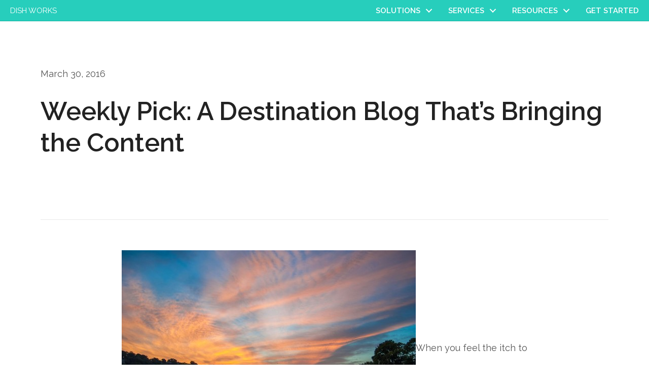

--- FILE ---
content_type: text/html; charset=UTF-8
request_url: https://www.dish-works.com/blog/weekly-pick-destination-blog-thats-bringing-content/
body_size: 18998
content:
<!doctype html>

<html class="no-js" lang="en">
<head>
  
  <!-- Google Tag Manager -->
  <script>(function(w,d,s,l,i){w[l]=w[l]||[];w[l].push({'gtm.start':
  new Date().getTime(),event:'gtm.js'});var f=d.getElementsByTagName(s)[0],
  j=d.createElement(s),dl=l!='dataLayer'?'&l='+l:'';j.async=true;j.src=
  'https://www.googletagmanager.com/gtm.js?id='+i+dl;f.parentNode.insertBefore(j,f);
  })(window,document,'script','dataLayer','GTM-54JLJ4B');</script>
  <!-- End Google Tag Manager -->

  <meta charset="utf-8">
  <meta http-equiv="x-ua-compatible" content="ie=edge">
  <meta name="viewport" content="width=device-width, initial-scale=1, shrink-to-fit=no">
  <!--
  <meta name="theme-color" content="#ffffff">
  <link rel="apple-touch-icon" sizes="180x180" href="/media/images/apple-touch-icon.png">
  <link rel="icon" type="image/png" sizes="32x32" href="/media/images/favicon-32x32.png">
  <link rel="icon" type="image/png" sizes="16x16" href="/media/images/favicon-16x16.png">
  <link rel="mask-icon" href="/media/images/safari-pinned-tab.svg" color="#5bbad5">
  <link rel="shortcut icon" href="/media/images/favicon.ico">
  -->
  <meta name='robots' content='index, follow, max-image-preview:large, max-snippet:-1, max-video-preview:-1' />

	<!-- This site is optimized with the Yoast SEO Premium plugin v26.7 (Yoast SEO v26.8) - https://yoast.com/product/yoast-seo-premium-wordpress/ -->
	<title>Weekly Pick: A Destination Blog That&#039;s Bringing the Content - Dish Works</title>
	<link rel="canonical" href="https://www.dish-works.com/blog/weekly-pick-destination-blog-thats-bringing-content/" />
	<meta property="og:locale" content="en_US" />
	<meta property="og:type" content="article" />
	<meta property="og:title" content="Weekly Pick: A Destination Blog That&#039;s Bringing the Content" />
	<meta property="og:description" content="When you feel the itch to be outside, to explore and to travel, where is the first place you turn to start your adventure research? The internet. With a few clicks of the mouse, the world wide web tells us where to go, what to do while we are there and the best places to [&hellip;]" />
	<meta property="og:url" content="https://www.dish-works.com/blog/weekly-pick-destination-blog-thats-bringing-content/" />
	<meta property="og:site_name" content="Dish Works" />
	<meta property="article:publisher" content="https://www.facebook.com/DishWorksContentAgency" />
	<meta property="article:published_time" content="2016-03-30T14:37:21+00:00" />
	<meta property="article:modified_time" content="2019-11-16T11:43:37+00:00" />
	<meta property="og:image" content="https://www.dish-works.com/wp-content/uploads/Discover-Lehigh-Valley.jpg" />
	<meta property="og:image:width" content="1600" />
	<meta property="og:image:height" content="1071" />
	<meta property="og:image:type" content="image/jpeg" />
	<meta name="author" content="Jason Tremblay" />
	<meta name="twitter:card" content="summary_large_image" />
	<meta name="twitter:label1" content="Written by" />
	<meta name="twitter:data1" content="Jason Tremblay" />
	<meta name="twitter:label2" content="Est. reading time" />
	<meta name="twitter:data2" content="2 minutes" />
	<script type="application/ld+json" class="yoast-schema-graph">{"@context":"https://schema.org","@graph":[{"@type":"Article","@id":"https://www.dish-works.com/blog/weekly-pick-destination-blog-thats-bringing-content/#article","isPartOf":{"@id":"https://www.dish-works.com/blog/weekly-pick-destination-blog-thats-bringing-content/"},"author":{"name":"Jason Tremblay","@id":"https://www.dish-works.com/#/schema/person/6fe6b95d7b1480cb23ca346636b38d7d"},"headline":"Weekly Pick: A Destination Blog That&#8217;s Bringing the Content","datePublished":"2016-03-30T14:37:21+00:00","dateModified":"2019-11-16T11:43:37+00:00","mainEntityOfPage":{"@id":"https://www.dish-works.com/blog/weekly-pick-destination-blog-thats-bringing-content/"},"wordCount":448,"publisher":{"@id":"https://www.dish-works.com/#organization"},"image":{"@id":"https://www.dish-works.com/blog/weekly-pick-destination-blog-thats-bringing-content/#primaryimage"},"thumbnailUrl":"https://www.dish-works.com/wp-content/uploads/Discover-Lehigh-Valley.jpg","keywords":["best blogs","best tourism blogs","blogging for tourism","Discover Lehigh Valley"],"articleSection":["Weekly Picks"],"inLanguage":"en-US"},{"@type":"WebPage","@id":"https://www.dish-works.com/blog/weekly-pick-destination-blog-thats-bringing-content/","url":"https://www.dish-works.com/blog/weekly-pick-destination-blog-thats-bringing-content/","name":"Weekly Pick: A Destination Blog That's Bringing the Content - Dish Works","isPartOf":{"@id":"https://www.dish-works.com/#website"},"primaryImageOfPage":{"@id":"https://www.dish-works.com/blog/weekly-pick-destination-blog-thats-bringing-content/#primaryimage"},"image":{"@id":"https://www.dish-works.com/blog/weekly-pick-destination-blog-thats-bringing-content/#primaryimage"},"thumbnailUrl":"https://www.dish-works.com/wp-content/uploads/Discover-Lehigh-Valley.jpg","datePublished":"2016-03-30T14:37:21+00:00","dateModified":"2019-11-16T11:43:37+00:00","breadcrumb":{"@id":"https://www.dish-works.com/blog/weekly-pick-destination-blog-thats-bringing-content/#breadcrumb"},"inLanguage":"en-US","potentialAction":[{"@type":"ReadAction","target":["https://www.dish-works.com/blog/weekly-pick-destination-blog-thats-bringing-content/"]}]},{"@type":"ImageObject","inLanguage":"en-US","@id":"https://www.dish-works.com/blog/weekly-pick-destination-blog-thats-bringing-content/#primaryimage","url":"https://www.dish-works.com/wp-content/uploads/Discover-Lehigh-Valley.jpg","contentUrl":"https://www.dish-works.com/wp-content/uploads/Discover-Lehigh-Valley.jpg","width":1600,"height":1071},{"@type":"BreadcrumbList","@id":"https://www.dish-works.com/blog/weekly-pick-destination-blog-thats-bringing-content/#breadcrumb","itemListElement":[{"@type":"ListItem","position":1,"name":"Home","item":"https://www.dish-works.com/"},{"@type":"ListItem","position":2,"name":"Blog","item":"https://www.dish-works.com/blog/"},{"@type":"ListItem","position":3,"name":"Weekly Pick: A Destination Blog That&#8217;s Bringing the Content"}]},{"@type":"WebSite","@id":"https://www.dish-works.com/#website","url":"https://www.dish-works.com/","name":"Dish Works","description":"Culinary Content Creation","publisher":{"@id":"https://www.dish-works.com/#organization"},"potentialAction":[{"@type":"SearchAction","target":{"@type":"EntryPoint","urlTemplate":"https://www.dish-works.com/?s={search_term_string}"},"query-input":{"@type":"PropertyValueSpecification","valueRequired":true,"valueName":"search_term_string"}}],"inLanguage":"en-US"},{"@type":"Organization","@id":"https://www.dish-works.com/#organization","name":"Dish Works","url":"https://www.dish-works.com/","logo":{"@type":"ImageObject","inLanguage":"en-US","@id":"https://www.dish-works.com/#/schema/logo/image/","url":"https://www.dish-works.com/wp-content/uploads/Dish-Works-Logo-BW.png","contentUrl":"https://www.dish-works.com/wp-content/uploads/Dish-Works-Logo-BW.png","width":400,"height":400,"caption":"Dish Works"},"image":{"@id":"https://www.dish-works.com/#/schema/logo/image/"},"sameAs":["https://www.facebook.com/DishWorksContentAgency","https://www.instagram.com/dishworksstudio/","https://www.linkedin.com/company/dish-llc/","https://www.youtube.com/channel/UCWbEYmGenFMeCxaRznw6Fdg"]},{"@type":"Person","@id":"https://www.dish-works.com/#/schema/person/6fe6b95d7b1480cb23ca346636b38d7d","name":"Jason Tremblay","image":{"@type":"ImageObject","inLanguage":"en-US","@id":"https://www.dish-works.com/#/schema/person/image/","url":"https://secure.gravatar.com/avatar/f6627d0f2a855bc726636b4d303464aff90985ffacd012914d2f346183ae0910?s=96&d=mm&r=g","contentUrl":"https://secure.gravatar.com/avatar/f6627d0f2a855bc726636b4d303464aff90985ffacd012914d2f346183ae0910?s=96&d=mm&r=g","caption":"Jason Tremblay"},"url":"https://www.dish-works.com/blog/author/jasont/"}]}</script>
	<!-- / Yoast SEO Premium plugin. -->


<link rel='dns-prefetch' href='//js.hs-scripts.com' />
<link rel='dns-prefetch' href='//fonts.googleapis.com' />
<link rel="alternate" title="oEmbed (JSON)" type="application/json+oembed" href="https://www.dish-works.com/wp-json/oembed/1.0/embed?url=https%3A%2F%2Fwww.dish-works.com%2Fblog%2Fweekly-pick-destination-blog-thats-bringing-content%2F" />
<link rel="alternate" title="oEmbed (XML)" type="text/xml+oembed" href="https://www.dish-works.com/wp-json/oembed/1.0/embed?url=https%3A%2F%2Fwww.dish-works.com%2Fblog%2Fweekly-pick-destination-blog-thats-bringing-content%2F&#038;format=xml" />
<link rel="preload" href="https://www.dish-works.com/wp-content/plugins/bb-plugin/fonts/fontawesome/5.15.4/webfonts/fa-brands-400.woff2" as="font" type="font/woff2" crossorigin="anonymous">
<link rel="preload" href="https://www.dish-works.com/wp-content/plugins/bb-plugin/fonts/fontawesome/5.15.4/webfonts/fa-solid-900.woff2" as="font" type="font/woff2" crossorigin="anonymous">
<style id='wp-img-auto-sizes-contain-inline-css' type='text/css'>
img:is([sizes=auto i],[sizes^="auto," i]){contain-intrinsic-size:3000px 1500px}
/*# sourceURL=wp-img-auto-sizes-contain-inline-css */
</style>
<link rel='stylesheet' id='sbi_styles-css' href='https://www.dish-works.com/wp-content/plugins/instagram-feed/css/sbi-styles.min.css?ver=6.10.0' type='text/css' media='all' />
<style id='wp-emoji-styles-inline-css' type='text/css'>

	img.wp-smiley, img.emoji {
		display: inline !important;
		border: none !important;
		box-shadow: none !important;
		height: 1em !important;
		width: 1em !important;
		margin: 0 0.07em !important;
		vertical-align: -0.1em !important;
		background: none !important;
		padding: 0 !important;
	}
/*# sourceURL=wp-emoji-styles-inline-css */
</style>
<style id='wp-block-library-inline-css' type='text/css'>
:root{--wp-block-synced-color:#7a00df;--wp-block-synced-color--rgb:122,0,223;--wp-bound-block-color:var(--wp-block-synced-color);--wp-editor-canvas-background:#ddd;--wp-admin-theme-color:#007cba;--wp-admin-theme-color--rgb:0,124,186;--wp-admin-theme-color-darker-10:#006ba1;--wp-admin-theme-color-darker-10--rgb:0,107,160.5;--wp-admin-theme-color-darker-20:#005a87;--wp-admin-theme-color-darker-20--rgb:0,90,135;--wp-admin-border-width-focus:2px}@media (min-resolution:192dpi){:root{--wp-admin-border-width-focus:1.5px}}.wp-element-button{cursor:pointer}:root .has-very-light-gray-background-color{background-color:#eee}:root .has-very-dark-gray-background-color{background-color:#313131}:root .has-very-light-gray-color{color:#eee}:root .has-very-dark-gray-color{color:#313131}:root .has-vivid-green-cyan-to-vivid-cyan-blue-gradient-background{background:linear-gradient(135deg,#00d084,#0693e3)}:root .has-purple-crush-gradient-background{background:linear-gradient(135deg,#34e2e4,#4721fb 50%,#ab1dfe)}:root .has-hazy-dawn-gradient-background{background:linear-gradient(135deg,#faaca8,#dad0ec)}:root .has-subdued-olive-gradient-background{background:linear-gradient(135deg,#fafae1,#67a671)}:root .has-atomic-cream-gradient-background{background:linear-gradient(135deg,#fdd79a,#004a59)}:root .has-nightshade-gradient-background{background:linear-gradient(135deg,#330968,#31cdcf)}:root .has-midnight-gradient-background{background:linear-gradient(135deg,#020381,#2874fc)}:root{--wp--preset--font-size--normal:16px;--wp--preset--font-size--huge:42px}.has-regular-font-size{font-size:1em}.has-larger-font-size{font-size:2.625em}.has-normal-font-size{font-size:var(--wp--preset--font-size--normal)}.has-huge-font-size{font-size:var(--wp--preset--font-size--huge)}.has-text-align-center{text-align:center}.has-text-align-left{text-align:left}.has-text-align-right{text-align:right}.has-fit-text{white-space:nowrap!important}#end-resizable-editor-section{display:none}.aligncenter{clear:both}.items-justified-left{justify-content:flex-start}.items-justified-center{justify-content:center}.items-justified-right{justify-content:flex-end}.items-justified-space-between{justify-content:space-between}.screen-reader-text{border:0;clip-path:inset(50%);height:1px;margin:-1px;overflow:hidden;padding:0;position:absolute;width:1px;word-wrap:normal!important}.screen-reader-text:focus{background-color:#ddd;clip-path:none;color:#444;display:block;font-size:1em;height:auto;left:5px;line-height:normal;padding:15px 23px 14px;text-decoration:none;top:5px;width:auto;z-index:100000}html :where(.has-border-color){border-style:solid}html :where([style*=border-top-color]){border-top-style:solid}html :where([style*=border-right-color]){border-right-style:solid}html :where([style*=border-bottom-color]){border-bottom-style:solid}html :where([style*=border-left-color]){border-left-style:solid}html :where([style*=border-width]){border-style:solid}html :where([style*=border-top-width]){border-top-style:solid}html :where([style*=border-right-width]){border-right-style:solid}html :where([style*=border-bottom-width]){border-bottom-style:solid}html :where([style*=border-left-width]){border-left-style:solid}html :where(img[class*=wp-image-]){height:auto;max-width:100%}:where(figure){margin:0 0 1em}html :where(.is-position-sticky){--wp-admin--admin-bar--position-offset:var(--wp-admin--admin-bar--height,0px)}@media screen and (max-width:600px){html :where(.is-position-sticky){--wp-admin--admin-bar--position-offset:0px}}

/*# sourceURL=wp-block-library-inline-css */
</style><style id='global-styles-inline-css' type='text/css'>
:root{--wp--preset--aspect-ratio--square: 1;--wp--preset--aspect-ratio--4-3: 4/3;--wp--preset--aspect-ratio--3-4: 3/4;--wp--preset--aspect-ratio--3-2: 3/2;--wp--preset--aspect-ratio--2-3: 2/3;--wp--preset--aspect-ratio--16-9: 16/9;--wp--preset--aspect-ratio--9-16: 9/16;--wp--preset--color--black: #000000;--wp--preset--color--cyan-bluish-gray: #abb8c3;--wp--preset--color--white: #ffffff;--wp--preset--color--pale-pink: #f78da7;--wp--preset--color--vivid-red: #cf2e2e;--wp--preset--color--luminous-vivid-orange: #ff6900;--wp--preset--color--luminous-vivid-amber: #fcb900;--wp--preset--color--light-green-cyan: #7bdcb5;--wp--preset--color--vivid-green-cyan: #00d084;--wp--preset--color--pale-cyan-blue: #8ed1fc;--wp--preset--color--vivid-cyan-blue: #0693e3;--wp--preset--color--vivid-purple: #9b51e0;--wp--preset--gradient--vivid-cyan-blue-to-vivid-purple: linear-gradient(135deg,rgb(6,147,227) 0%,rgb(155,81,224) 100%);--wp--preset--gradient--light-green-cyan-to-vivid-green-cyan: linear-gradient(135deg,rgb(122,220,180) 0%,rgb(0,208,130) 100%);--wp--preset--gradient--luminous-vivid-amber-to-luminous-vivid-orange: linear-gradient(135deg,rgb(252,185,0) 0%,rgb(255,105,0) 100%);--wp--preset--gradient--luminous-vivid-orange-to-vivid-red: linear-gradient(135deg,rgb(255,105,0) 0%,rgb(207,46,46) 100%);--wp--preset--gradient--very-light-gray-to-cyan-bluish-gray: linear-gradient(135deg,rgb(238,238,238) 0%,rgb(169,184,195) 100%);--wp--preset--gradient--cool-to-warm-spectrum: linear-gradient(135deg,rgb(74,234,220) 0%,rgb(151,120,209) 20%,rgb(207,42,186) 40%,rgb(238,44,130) 60%,rgb(251,105,98) 80%,rgb(254,248,76) 100%);--wp--preset--gradient--blush-light-purple: linear-gradient(135deg,rgb(255,206,236) 0%,rgb(152,150,240) 100%);--wp--preset--gradient--blush-bordeaux: linear-gradient(135deg,rgb(254,205,165) 0%,rgb(254,45,45) 50%,rgb(107,0,62) 100%);--wp--preset--gradient--luminous-dusk: linear-gradient(135deg,rgb(255,203,112) 0%,rgb(199,81,192) 50%,rgb(65,88,208) 100%);--wp--preset--gradient--pale-ocean: linear-gradient(135deg,rgb(255,245,203) 0%,rgb(182,227,212) 50%,rgb(51,167,181) 100%);--wp--preset--gradient--electric-grass: linear-gradient(135deg,rgb(202,248,128) 0%,rgb(113,206,126) 100%);--wp--preset--gradient--midnight: linear-gradient(135deg,rgb(2,3,129) 0%,rgb(40,116,252) 100%);--wp--preset--font-size--small: 13px;--wp--preset--font-size--medium: 20px;--wp--preset--font-size--large: 36px;--wp--preset--font-size--x-large: 42px;--wp--preset--spacing--20: 0.44rem;--wp--preset--spacing--30: 0.67rem;--wp--preset--spacing--40: 1rem;--wp--preset--spacing--50: 1.5rem;--wp--preset--spacing--60: 2.25rem;--wp--preset--spacing--70: 3.38rem;--wp--preset--spacing--80: 5.06rem;--wp--preset--shadow--natural: 6px 6px 9px rgba(0, 0, 0, 0.2);--wp--preset--shadow--deep: 12px 12px 50px rgba(0, 0, 0, 0.4);--wp--preset--shadow--sharp: 6px 6px 0px rgba(0, 0, 0, 0.2);--wp--preset--shadow--outlined: 6px 6px 0px -3px rgb(255, 255, 255), 6px 6px rgb(0, 0, 0);--wp--preset--shadow--crisp: 6px 6px 0px rgb(0, 0, 0);}:where(.is-layout-flex){gap: 0.5em;}:where(.is-layout-grid){gap: 0.5em;}body .is-layout-flex{display: flex;}.is-layout-flex{flex-wrap: wrap;align-items: center;}.is-layout-flex > :is(*, div){margin: 0;}body .is-layout-grid{display: grid;}.is-layout-grid > :is(*, div){margin: 0;}:where(.wp-block-columns.is-layout-flex){gap: 2em;}:where(.wp-block-columns.is-layout-grid){gap: 2em;}:where(.wp-block-post-template.is-layout-flex){gap: 1.25em;}:where(.wp-block-post-template.is-layout-grid){gap: 1.25em;}.has-black-color{color: var(--wp--preset--color--black) !important;}.has-cyan-bluish-gray-color{color: var(--wp--preset--color--cyan-bluish-gray) !important;}.has-white-color{color: var(--wp--preset--color--white) !important;}.has-pale-pink-color{color: var(--wp--preset--color--pale-pink) !important;}.has-vivid-red-color{color: var(--wp--preset--color--vivid-red) !important;}.has-luminous-vivid-orange-color{color: var(--wp--preset--color--luminous-vivid-orange) !important;}.has-luminous-vivid-amber-color{color: var(--wp--preset--color--luminous-vivid-amber) !important;}.has-light-green-cyan-color{color: var(--wp--preset--color--light-green-cyan) !important;}.has-vivid-green-cyan-color{color: var(--wp--preset--color--vivid-green-cyan) !important;}.has-pale-cyan-blue-color{color: var(--wp--preset--color--pale-cyan-blue) !important;}.has-vivid-cyan-blue-color{color: var(--wp--preset--color--vivid-cyan-blue) !important;}.has-vivid-purple-color{color: var(--wp--preset--color--vivid-purple) !important;}.has-black-background-color{background-color: var(--wp--preset--color--black) !important;}.has-cyan-bluish-gray-background-color{background-color: var(--wp--preset--color--cyan-bluish-gray) !important;}.has-white-background-color{background-color: var(--wp--preset--color--white) !important;}.has-pale-pink-background-color{background-color: var(--wp--preset--color--pale-pink) !important;}.has-vivid-red-background-color{background-color: var(--wp--preset--color--vivid-red) !important;}.has-luminous-vivid-orange-background-color{background-color: var(--wp--preset--color--luminous-vivid-orange) !important;}.has-luminous-vivid-amber-background-color{background-color: var(--wp--preset--color--luminous-vivid-amber) !important;}.has-light-green-cyan-background-color{background-color: var(--wp--preset--color--light-green-cyan) !important;}.has-vivid-green-cyan-background-color{background-color: var(--wp--preset--color--vivid-green-cyan) !important;}.has-pale-cyan-blue-background-color{background-color: var(--wp--preset--color--pale-cyan-blue) !important;}.has-vivid-cyan-blue-background-color{background-color: var(--wp--preset--color--vivid-cyan-blue) !important;}.has-vivid-purple-background-color{background-color: var(--wp--preset--color--vivid-purple) !important;}.has-black-border-color{border-color: var(--wp--preset--color--black) !important;}.has-cyan-bluish-gray-border-color{border-color: var(--wp--preset--color--cyan-bluish-gray) !important;}.has-white-border-color{border-color: var(--wp--preset--color--white) !important;}.has-pale-pink-border-color{border-color: var(--wp--preset--color--pale-pink) !important;}.has-vivid-red-border-color{border-color: var(--wp--preset--color--vivid-red) !important;}.has-luminous-vivid-orange-border-color{border-color: var(--wp--preset--color--luminous-vivid-orange) !important;}.has-luminous-vivid-amber-border-color{border-color: var(--wp--preset--color--luminous-vivid-amber) !important;}.has-light-green-cyan-border-color{border-color: var(--wp--preset--color--light-green-cyan) !important;}.has-vivid-green-cyan-border-color{border-color: var(--wp--preset--color--vivid-green-cyan) !important;}.has-pale-cyan-blue-border-color{border-color: var(--wp--preset--color--pale-cyan-blue) !important;}.has-vivid-cyan-blue-border-color{border-color: var(--wp--preset--color--vivid-cyan-blue) !important;}.has-vivid-purple-border-color{border-color: var(--wp--preset--color--vivid-purple) !important;}.has-vivid-cyan-blue-to-vivid-purple-gradient-background{background: var(--wp--preset--gradient--vivid-cyan-blue-to-vivid-purple) !important;}.has-light-green-cyan-to-vivid-green-cyan-gradient-background{background: var(--wp--preset--gradient--light-green-cyan-to-vivid-green-cyan) !important;}.has-luminous-vivid-amber-to-luminous-vivid-orange-gradient-background{background: var(--wp--preset--gradient--luminous-vivid-amber-to-luminous-vivid-orange) !important;}.has-luminous-vivid-orange-to-vivid-red-gradient-background{background: var(--wp--preset--gradient--luminous-vivid-orange-to-vivid-red) !important;}.has-very-light-gray-to-cyan-bluish-gray-gradient-background{background: var(--wp--preset--gradient--very-light-gray-to-cyan-bluish-gray) !important;}.has-cool-to-warm-spectrum-gradient-background{background: var(--wp--preset--gradient--cool-to-warm-spectrum) !important;}.has-blush-light-purple-gradient-background{background: var(--wp--preset--gradient--blush-light-purple) !important;}.has-blush-bordeaux-gradient-background{background: var(--wp--preset--gradient--blush-bordeaux) !important;}.has-luminous-dusk-gradient-background{background: var(--wp--preset--gradient--luminous-dusk) !important;}.has-pale-ocean-gradient-background{background: var(--wp--preset--gradient--pale-ocean) !important;}.has-electric-grass-gradient-background{background: var(--wp--preset--gradient--electric-grass) !important;}.has-midnight-gradient-background{background: var(--wp--preset--gradient--midnight) !important;}.has-small-font-size{font-size: var(--wp--preset--font-size--small) !important;}.has-medium-font-size{font-size: var(--wp--preset--font-size--medium) !important;}.has-large-font-size{font-size: var(--wp--preset--font-size--large) !important;}.has-x-large-font-size{font-size: var(--wp--preset--font-size--x-large) !important;}
/*# sourceURL=global-styles-inline-css */
</style>

<style id='classic-theme-styles-inline-css' type='text/css'>
/*! This file is auto-generated */
.wp-block-button__link{color:#fff;background-color:#32373c;border-radius:9999px;box-shadow:none;text-decoration:none;padding:calc(.667em + 2px) calc(1.333em + 2px);font-size:1.125em}.wp-block-file__button{background:#32373c;color:#fff;text-decoration:none}
/*# sourceURL=/wp-includes/css/classic-themes.min.css */
</style>
<link rel='stylesheet' id='select2-css' href='https://www.dish-works.com/wp-content/plugins/beautiful-taxonomy-filters/public/css/select2.min.css?ver=2.4.3' type='text/css' media='all' />
<link rel='stylesheet' id='beautiful-taxonomy-filters-basic-css' href='https://www.dish-works.com/wp-content/plugins/beautiful-taxonomy-filters/public/css/beautiful-taxonomy-filters-base.min.css?ver=2.4.3' type='text/css' media='all' />
<link rel='stylesheet' id='ambbb-col-flexbox-css' href='https://www.dish-works.com/wp-content/plugins/beaver-basics/dist/settings.layout.css?ver=https://www.dish-works.com/wp-content/plugins/beaver-basics/dist/settings.layout.css' type='text/css' media='all' />
<link rel='stylesheet' id='font-awesome-5-css' href='https://www.dish-works.com/wp-content/plugins/bb-plugin/fonts/fontawesome/5.15.4/css/all.min.css?ver=2.10.0.5' type='text/css' media='all' />
<link rel='stylesheet' id='font-awesome-css' href='https://www.dish-works.com/wp-content/plugins/bb-plugin/fonts/fontawesome/5.15.4/css/v4-shims.min.css?ver=2.10.0.5' type='text/css' media='all' />
<link rel='stylesheet' id='fl-builder-layout-bundle-02df77d4fbf56a4b47ff12fd65c3d3b6-css' href='https://www.dish-works.com/wp-content/uploads/bb-plugin/cache/02df77d4fbf56a4b47ff12fd65c3d3b6-layout-bundle.css?ver=2.10.0.5-1.5.2.1' type='text/css' media='all' />
<link rel='stylesheet' id='theme__google-fonts-css' href='https://fonts.googleapis.com/css?family=Raleway%3A200%2C400%2C600&#038;ver=6.9' type='text/css' media='all' />
<link rel='stylesheet' id='theme__base-css' href='https://www.dish-works.com/wp-content/themes/wp-theme-dish-works/dist/base.css?ver=1663033010' type='text/css' media='all' />
<link rel='stylesheet' id='theme__main-css' href='https://www.dish-works.com/wp-content/themes/wp-theme-dish-works/dist/main.css?ver=1673410484' type='text/css' media='all' />
<link rel='stylesheet' id='dashicons-css' href='https://www.dish-works.com/wp-includes/css/dashicons.min.css?ver=6.9' type='text/css' media='all' />
<link rel='stylesheet' id='acf-global-css' href='https://www.dish-works.com/wp-content/plugins/advanced-custom-fields-pro/assets/build/css/acf-global.min.css?ver=6.7.0.2' type='text/css' media='all' />
<link rel='stylesheet' id='acf-input-css' href='https://www.dish-works.com/wp-content/plugins/advanced-custom-fields-pro/assets/build/css/acf-input.min.css?ver=6.7.0.2' type='text/css' media='all' />
<link rel='stylesheet' id='acf-pro-input-css' href='https://www.dish-works.com/wp-content/plugins/advanced-custom-fields-pro/assets/build/css/pro/acf-pro-input.min.css?ver=6.7.0.2' type='text/css' media='all' />
<link rel='stylesheet' id='acf-datepicker-css' href='https://www.dish-works.com/wp-content/plugins/advanced-custom-fields-pro/assets/inc/datepicker/jquery-ui.min.css?ver=1.11.4' type='text/css' media='all' />
<link rel='stylesheet' id='acf-timepicker-css' href='https://www.dish-works.com/wp-content/plugins/advanced-custom-fields-pro/assets/inc/timepicker/jquery-ui-timepicker-addon.min.css?ver=1.6.1' type='text/css' media='all' />
<link rel='stylesheet' id='wp-color-picker-css' href='https://www.dish-works.com/wp-admin/css/color-picker.min.css?ver=6.9' type='text/css' media='all' />
<link rel='stylesheet' id='pp-animate-css' href='https://www.dish-works.com/wp-content/plugins/bbpowerpack/assets/css/animate.min.css?ver=3.5.1' type='text/css' media='all' />
<script type="text/javascript" src="https://www.dish-works.com/wp-includes/js/jquery/jquery.min.js?ver=3.7.1" id="jquery-core-js"></script>
<script type="text/javascript" src="https://www.dish-works.com/wp-includes/js/jquery/jquery-migrate.min.js?ver=3.4.1" id="jquery-migrate-js"></script>
<script type="text/javascript" src="https://www.dish-works.com/wp-includes/js/jquery/ui/core.min.js?ver=1.13.3" id="jquery-ui-core-js"></script>
<script type="text/javascript" src="https://www.dish-works.com/wp-includes/js/jquery/ui/mouse.min.js?ver=1.13.3" id="jquery-ui-mouse-js"></script>
<script type="text/javascript" src="https://www.dish-works.com/wp-includes/js/jquery/ui/sortable.min.js?ver=1.13.3" id="jquery-ui-sortable-js"></script>
<script type="text/javascript" src="https://www.dish-works.com/wp-includes/js/jquery/ui/resizable.min.js?ver=1.13.3" id="jquery-ui-resizable-js"></script>
<script type="text/javascript" src="https://www.dish-works.com/wp-content/plugins/advanced-custom-fields-pro/assets/build/js/acf.min.js?ver=6.7.0.2" id="acf-js"></script>
<script type="text/javascript" src="https://www.dish-works.com/wp-includes/js/dist/dom-ready.min.js?ver=f77871ff7694fffea381" id="wp-dom-ready-js"></script>
<script type="text/javascript" src="https://www.dish-works.com/wp-includes/js/dist/hooks.min.js?ver=dd5603f07f9220ed27f1" id="wp-hooks-js"></script>
<script type="text/javascript" src="https://www.dish-works.com/wp-includes/js/dist/i18n.min.js?ver=c26c3dc7bed366793375" id="wp-i18n-js"></script>
<script type="text/javascript" id="wp-i18n-js-after">
/* <![CDATA[ */
wp.i18n.setLocaleData( { 'text direction\u0004ltr': [ 'ltr' ] } );
//# sourceURL=wp-i18n-js-after
/* ]]> */
</script>
<script type="text/javascript" src="https://www.dish-works.com/wp-includes/js/dist/a11y.min.js?ver=cb460b4676c94bd228ed" id="wp-a11y-js"></script>
<script type="text/javascript" src="https://www.dish-works.com/wp-content/plugins/advanced-custom-fields-pro/assets/build/js/acf-input.min.js?ver=6.7.0.2" id="acf-input-js"></script>
<script type="text/javascript" src="https://www.dish-works.com/wp-content/plugins/advanced-custom-fields-pro/assets/build/js/pro/acf-pro-input.min.js?ver=6.7.0.2" id="acf-pro-input-js"></script>
<script type="text/javascript" src="https://www.dish-works.com/wp-content/plugins/advanced-custom-fields-pro/assets/build/js/pro/acf-pro-ui-options-page.min.js?ver=6.7.0.2" id="acf-pro-ui-options-page-js"></script>
<script type="text/javascript" src="https://www.dish-works.com/wp-includes/js/jquery/ui/datepicker.min.js?ver=1.13.3" id="jquery-ui-datepicker-js"></script>
<script type="text/javascript" id="jquery-ui-datepicker-js-after">
/* <![CDATA[ */
jQuery(function(jQuery){jQuery.datepicker.setDefaults({"closeText":"Close","currentText":"Today","monthNames":["January","February","March","April","May","June","July","August","September","October","November","December"],"monthNamesShort":["Jan","Feb","Mar","Apr","May","Jun","Jul","Aug","Sep","Oct","Nov","Dec"],"nextText":"Next","prevText":"Previous","dayNames":["Sunday","Monday","Tuesday","Wednesday","Thursday","Friday","Saturday"],"dayNamesShort":["Sun","Mon","Tue","Wed","Thu","Fri","Sat"],"dayNamesMin":["S","M","T","W","T","F","S"],"dateFormat":"MM d, yy","firstDay":1,"isRTL":false});});
//# sourceURL=jquery-ui-datepicker-js-after
/* ]]> */
</script>
<script type="text/javascript" src="https://www.dish-works.com/wp-content/plugins/advanced-custom-fields-pro/assets/inc/timepicker/jquery-ui-timepicker-addon.min.js?ver=1.6.1" id="acf-timepicker-js"></script>
<script type="text/javascript" src="https://www.dish-works.com/wp-includes/js/jquery/ui/draggable.min.js?ver=1.13.3" id="jquery-ui-draggable-js"></script>
<script type="text/javascript" src="https://www.dish-works.com/wp-includes/js/jquery/ui/slider.min.js?ver=1.13.3" id="jquery-ui-slider-js"></script>
<script type="text/javascript" src="https://www.dish-works.com/wp-includes/js/jquery/jquery.ui.touch-punch.js?ver=0.2.2" id="jquery-touch-punch-js"></script>
<script type="text/javascript" src="https://www.dish-works.com/wp-admin/js/iris.min.js?ver=1.0.7" id="iris-js"></script>
<script type="text/javascript" src="https://www.dish-works.com/wp-admin/js/color-picker.min.js?ver=6.9" id="wp-color-picker-js"></script>
<script type="text/javascript" src="https://www.dish-works.com/wp-content/plugins/advanced-custom-fields-pro/assets/inc/color-picker-alpha/wp-color-picker-alpha.js?ver=3.0.0" id="acf-color-picker-alpha-js"></script>
<link rel="https://api.w.org/" href="https://www.dish-works.com/wp-json/" /><link rel="alternate" title="JSON" type="application/json" href="https://www.dish-works.com/wp-json/wp/v2/posts/1234" /><link rel="EditURI" type="application/rsd+xml" title="RSD" href="https://www.dish-works.com/xmlrpc.php?rsd" />
<meta name="generator" content="WordPress 6.9" />
<link rel='shortlink' href='https://www.dish-works.com/?p=1234' />
		<script>
			var bb_powerpack = {
				ajaxurl: 'https://www.dish-works.com/wp-admin/admin-ajax.php'
			};
		</script>
					<!-- DO NOT COPY THIS SNIPPET! Start of Page Analytics Tracking for HubSpot WordPress plugin v11.3.37-->
			<script class="hsq-set-content-id" data-content-id="blog-post">
				var _hsq = _hsq || [];
				_hsq.push(["setContentType", "blog-post"]);
			</script>
			<!-- DO NOT COPY THIS SNIPPET! End of Page Analytics Tracking for HubSpot WordPress plugin -->
			<!-- Facebook Pixel Code -->
<script>
  !function(f,b,e,v,n,t,s)
  {if(f.fbq)return;n=f.fbq=function(){n.callMethod?
  n.callMethod.apply(n,arguments):n.queue.push(arguments)};
  if(!f._fbq)f._fbq=n;n.push=n;n.loaded=!0;n.version='2.0';
  n.queue=[];t=b.createElement(e);t.async=!0;
  t.src=v;s=b.getElementsByTagName(e)[0];
  s.parentNode.insertBefore(t,s)}(window, document,'script',
  'https://connect.facebook.net/en_US/fbevents.js');
  fbq('init', '1997987403788211');
  fbq('track', 'PageView');
  </script>
  <noscript><img height="1" width="1" style="display:none"
  src="https://www.facebook.com/tr?id=1997987403788211&ev=PageView&noscript=1"
  /></noscript>
<!-- End Facebook Pixel Code -->

<!-- MailChimp -->
<script id="mcjs">!function(c,h,i,m,p){m=c.createElement(h),p=c.getElementsByTagName(h)[0],m.async=1,m.src=i,p.parentNode.insertBefore(m,p)}(document,"script","https://chimpstatic.com/mcjs-connected/js/users/bbb18e239d3f549d61adeff5c/eeaf7cac3844322f547c742ef.js");</script>
<!-- End MailChimp -->

<!-- Alpine JS -->
<script src="//unpkg.com/alpinejs" defer></script>
<!-- End Alpine JS --><style>
  :root {
    --bb-row_margins: ;
    --bb-row_margins_medium: ;
    --bb-row_margins_responsive: ;
    --bb-row_padding: ;
    --bb-row_padding_medium: ;
    --bb-row_padding_responsive: ;
    --bb-column_margins: ;
    --bb-column_margins_medium: ;
    --bb-column_margins_responsive: ;
    --bb-column_padding: ;
    --bb-column_padding_medium: ;
    --bb-column_padding_responsive: ;
    --bb-module_margins: ;
    --bb-module_margins_medium: ;
    --bb-module_margins_responsive: ;
    --bb-medium_breakpoint: 991px;
    --bb-responsive_breakpoint: 767px;
  }
</style>
</head>

<body class="wp-singular post-template-default single single-post postid-1234 single-format-standard wp-theme-wp-theme-dish-works fl-builder-2-10-0-5 fl-themer-1-5-2-1 fl-no-js fl-theme-builder-footer fl-theme-builder-footer-site-footer fl-theme-builder-header fl-theme-builder-header-site-header fl-theme-builder-singular fl-theme-builder-singular-singular-default path--blog-weekly-pick-destination-blog-thats-bringing-content post--weekly-pick-destination-blog-thats-bringing-content">
<!-- Google Tag Manager (noscript) -->
<noscript><iframe src="https://www.googletagmanager.com/ns.html?id=GTM-54JLJ4B"
height="0" width="0" style="display:none;visibility:hidden"></iframe></noscript>
<!-- End Google Tag Manager (noscript) -->


  <header class="fl-builder-content fl-builder-content-4735 fl-builder-global-templates-locked" data-post-id="4735" data-type="header" data-sticky="1" data-sticky-on="" data-sticky-breakpoint="medium" data-shrink="0" data-overlay="0" data-overlay-bg="transparent" data-shrink-image-height="50px" role="banner" itemscope="itemscope" itemtype="http://schema.org/WPHeader"><div class="fl-row fl-row-full-width fl-row-bg-none fl-node-5bb68ad2c1375 fl-row-default-height fl-row-align-center c-topbar o-row--teal" data-node="5bb68ad2c1375">
	<div class="fl-row-content-wrap">
						<div class="fl-row-content fl-row-full-width fl-node-content">
		
<div class="fl-col-group fl-node-5bb68ad2c44cc" data-node="5bb68ad2c44cc">
			<div class="fl-col fl-node-5bb68ad2c4607 fl-col-bg-color fl-col-small fl-col-small-full-width c-topbar__cell c-topbar__cell--left" data-node="5bb68ad2c4607">
	<div class="fl-col-content fl-node-content"><div class="fl-module fl-module-html fl-node-5bb68b2b178fc c-topbar__title" data-node="5bb68b2b178fc">
	<div class="fl-module-content fl-node-content">
		<div class="fl-html">
	<a href="/">Dish Works</a></div>
	</div>
</div>
</div>
</div>
			<div class="fl-col fl-node-5bb68ad2c4639 fl-col-bg-color fl-col-small fl-col-small-full-width c-topbar__cell c-topbar__cell--right" data-node="5bb68ad2c4639">
	<div class="fl-col-content fl-node-content"><div class="fl-module fl-module-menu fl-node-5bb68b67c145c c-topbar__menu" data-node="5bb68b67c145c">
	<div class="fl-module-content fl-node-content">
		<div class="fl-menu fl-menu-responsive-toggle-mobile">
	<button class="fl-menu-mobile-toggle hamburger fl-content-ui-button" aria-haspopup="menu" aria-label="Menu"><span class="fl-menu-icon svg-container"><svg version="1.1" class="hamburger-menu" xmlns="http://www.w3.org/2000/svg" xmlns:xlink="http://www.w3.org/1999/xlink" viewBox="0 0 512 512">
<rect class="fl-hamburger-menu-top" width="512" height="102"/>
<rect class="fl-hamburger-menu-middle" y="205" width="512" height="102"/>
<rect class="fl-hamburger-menu-bottom" y="410" width="512" height="102"/>
</svg>
</span></button>	<div class="fl-clear"></div>
	<nav role="navigation" aria-label="Menu" itemscope="itemscope" itemtype="https://schema.org/SiteNavigationElement"><ul id="menu-2021-main-menu" class="menu fl-menu-horizontal fl-toggle-arrows"><li id="menu-item-8279" class="menu-item menu-item-type-custom menu-item-object-custom menu-item-has-children fl-has-submenu"><div class="fl-has-submenu-container"><a role="menuitem" href="#">Solutions</a><span role="button" tabindex="0" role="menuitem" aria-label="Solutions submenu toggle" aria-haspopup="menu" aria-expanded="false" aria-controls="sub-menu-8279" class="fl-menu-toggle fl-content-ui-button"></span></div><ul id="sub-menu-8279" class="sub-menu" role="menu">	<li id="menu-item-8281" class="menu-item menu-item-type-post_type menu-item-object-page"><a role="menuitem" href="https://www.dish-works.com/food-brand-content/">Food Brand Content</a></li>	<li id="menu-item-8280" class="menu-item menu-item-type-post_type menu-item-object-page"><a role="menuitem" href="https://www.dish-works.com/cookware-appliance-content/">Cookware Content &#038; Appliance Content</a></li>	<li id="menu-item-8282" class="menu-item menu-item-type-post_type menu-item-object-page"><a role="menuitem" href="https://www.dish-works.com/grocery-content/">Grocery Content</a></li>	<li id="menu-item-9347" class="menu-item menu-item-type-post_type menu-item-object-page"><a role="menuitem" href="https://www.dish-works.com/foodservice-content/">Foodservice Content</a></li>	<li id="menu-item-10379" class="menu-item menu-item-type-post_type menu-item-object-page"><a role="menuitem" href="https://www.dish-works.com/cookbook-content/">Cookbook Content</a></li>	<li id="menu-item-10393" class="menu-item menu-item-type-post_type menu-item-object-page"><a role="menuitem" href="https://www.dish-works.com/ecommerce-content/">Ecommerce Content</a></li></ul></li><li id="menu-item-8278" class="menu-item menu-item-type-post_type menu-item-object-page menu-item-has-children fl-has-submenu"><div class="fl-has-submenu-container"><a role="menuitem" href="https://www.dish-works.com/services/">Services</a><span role="button" tabindex="0" role="menuitem" aria-label="Services submenu toggle" aria-haspopup="menu" aria-expanded="false" aria-controls="sub-menu-8278" class="fl-menu-toggle fl-content-ui-button"></span></div><ul id="sub-menu-8278" class="sub-menu" role="menu">	<li id="menu-item-8296" class="menu-item menu-item-type-custom menu-item-object-custom menu-item-has-children fl-has-submenu"><div class="fl-has-submenu-container"><a role="menuitem" href="#">Custom Recipes</a><span role="button" tabindex="0" role="menuitem" aria-label="Custom Recipes submenu toggle" aria-haspopup="menu" aria-expanded="false" aria-controls="sub-menu-8296" class="fl-menu-toggle fl-content-ui-button"></span></div>	<ul id="sub-menu-8296" class="sub-menu" role="menu">		<li id="menu-item-8304" class="menu-item menu-item-type-post_type menu-item-object-page"><a role="menuitem" href="https://www.dish-works.com/services/recipe-development/">Recipe Development</a></li>		<li id="menu-item-8302" class="menu-item menu-item-type-post_type menu-item-object-page"><a role="menuitem" href="https://www.dish-works.com/services/nutritional-information/">Nutritional Information</a></li></ul></li>	<li id="menu-item-8297" class="menu-item menu-item-type-custom menu-item-object-custom menu-item-has-children fl-has-submenu"><div class="fl-has-submenu-container"><a role="menuitem" href="#">Still Photography</a><span role="button" tabindex="0" role="menuitem" aria-label="Still Photography submenu toggle" aria-haspopup="menu" aria-expanded="false" aria-controls="sub-menu-8297" class="fl-menu-toggle fl-content-ui-button"></span></div>	<ul id="sub-menu-8297" class="sub-menu" role="menu">		<li id="menu-item-8305" class="menu-item menu-item-type-post_type menu-item-object-page"><a role="menuitem" href="https://www.dish-works.com/services/recipe-photography/">Recipe Photography</a></li>		<li id="menu-item-9273" class="menu-item menu-item-type-post_type menu-item-object-page"><a role="menuitem" href="https://www.dish-works.com/services/product-studio/">Product Studio</a></li>		<li id="menu-item-8300" class="menu-item menu-item-type-post_type menu-item-object-page"><a role="menuitem" href="https://www.dish-works.com/services/culinary-lifestyle-photography/">Culinary Lifestyle Photography</a></li></ul></li>	<li id="menu-item-8298" class="menu-item menu-item-type-custom menu-item-object-custom menu-item-has-children fl-has-submenu"><div class="fl-has-submenu-container"><a role="menuitem" href="#">Video + Motion</a><span role="button" tabindex="0" role="menuitem" aria-label="Video + Motion submenu toggle" aria-haspopup="menu" aria-expanded="false" aria-controls="sub-menu-8298" class="fl-menu-toggle fl-content-ui-button"></span></div>	<ul id="sub-menu-8298" class="sub-menu" role="menu">		<li id="menu-item-8306" class="menu-item menu-item-type-post_type menu-item-object-page"><a role="menuitem" href="https://www.dish-works.com/services/recipe-videos/">Recipe Videos</a></li>		<li id="menu-item-10534" class="menu-item menu-item-type-post_type menu-item-object-page"><a role="menuitem" href="https://www.dish-works.com/services/sizzle-reels/">Sizzle Reels</a></li>		<li id="menu-item-10617" class="menu-item menu-item-type-post_type menu-item-object-page"><a role="menuitem" href="https://www.dish-works.com/services/ugc-food-content-videos/">UGC Food Content</a></li>		<li id="menu-item-9588" class="menu-item menu-item-type-post_type menu-item-object-collection"><a role="menuitem" href="https://www.dish-works.com/collection/popped-content">Popped Videos</a></li>		<li id="menu-item-10319" class="menu-item menu-item-type-post_type menu-item-object-page"><a role="menuitem" href="https://www.dish-works.com/services/influencer-style-recipe-videos/">Influencer-Style Videos</a></li>		<li id="menu-item-8309" class="menu-item menu-item-type-post_type menu-item-object-page"><a role="menuitem" href="https://www.dish-works.com/services/cookware-appliance-videos/">Cookware + Appliance Videos</a></li>		<li id="menu-item-9560" class="menu-item menu-item-type-custom menu-item-object-custom"><a role="menuitem" href="https://www.dish-works.com/foodservice-content/#foodservice-videos">Foodservice Videos</a></li>		<li id="menu-item-8355" class="menu-item menu-item-type-post_type menu-item-object-page"><a role="menuitem" href="https://www.dish-works.com/services/stop-motion-animation/">Stop-Motion Animation</a></li></ul></li>	<li id="menu-item-8684" class="menu-item menu-item-type-post_type menu-item-object-page"><a role="menuitem" href="https://www.dish-works.com/services/writing-blogging/">Writing + Blogging</a></li></ul></li><li id="menu-item-8689" class="menu-item menu-item-type-custom menu-item-object-custom menu-item-has-children fl-has-submenu"><div class="fl-has-submenu-container"><a role="menuitem" href="#">Resources</a><span role="button" tabindex="0" role="menuitem" aria-label="Resources submenu toggle" aria-haspopup="menu" aria-expanded="false" aria-controls="sub-menu-8689" class="fl-menu-toggle fl-content-ui-button"></span></div><ul id="sub-menu-8689" class="sub-menu" role="menu">	<li id="menu-item-8690" class="menu-item menu-item-type-post_type menu-item-object-page"><a role="menuitem" href="https://www.dish-works.com/about/">About</a></li>	<li id="menu-item-8691" class="menu-item menu-item-type-post_type menu-item-object-page current_page_parent"><a role="menuitem" href="https://www.dish-works.com/blog/">Blog</a></li>	<li id="menu-item-8692" class="menu-item menu-item-type-post_type menu-item-object-page"><a role="menuitem" href="https://www.dish-works.com/testimonials/">Testimonials</a></li>	<li id="menu-item-9002" class="menu-item menu-item-type-post_type menu-item-object-page"><a role="menuitem" href="https://www.dish-works.com/careers/">Careers</a></li>	<li id="menu-item-8696" class="menu-item menu-item-type-post_type menu-item-object-page"><a role="menuitem" href="https://www.dish-works.com/team/">Team</a></li>	<li id="menu-item-8697" class="menu-item menu-item-type-post_type menu-item-object-page"><a role="menuitem" href="https://www.dish-works.com/sustainability-and-community/">Sustainability &#038; Community</a></li>	<li id="menu-item-8695" class="menu-item menu-item-type-custom menu-item-object-custom"><a role="menuitem" href="/news/">News</a></li></ul></li><li id="menu-item-8698" class="menu-item menu-item-type-post_type menu-item-object-page"><a role="menuitem" href="https://www.dish-works.com/contact/">Get Started</a></li></ul></nav></div>
	</div>
</div>
</div>
</div>
	</div>
		</div>
	</div>
</div>
</header><div class="fl-builder-content fl-builder-content-6104 fl-builder-global-templates-locked" data-post-id="6104"><div class="fl-row fl-row-full-width fl-row-bg-none fl-node-5ce8575d4d440 fl-row-default-height fl-row-align-center" data-node="5ce8575d4d440">
	<div class="fl-row-content-wrap">
						<div class="fl-row-content fl-row-fixed-width fl-node-content">
		
<div class="fl-col-group fl-node-5ce8575d5e791" data-node="5ce8575d5e791">
			<div class="fl-col fl-node-5ce8575d5ee48 fl-col-bg-color" data-node="5ce8575d5ee48">
	<div class="fl-col-content fl-node-content"><div class="fl-module fl-module-fl-post-info fl-node-5ce85400426da" data-node="5ce85400426da">
	<div class="fl-module-content fl-node-content">
		<span class="fl-post-info-date">March 30, 2016</span>	</div>
</div>
<div class="fl-module fl-module-heading fl-node-5ce8575d47c66" data-node="5ce8575d47c66">
	<div class="fl-module-content fl-node-content">
		<h1 class="fl-heading">
		<span class="fl-heading-text">Weekly Pick: A Destination Blog That&#8217;s Bringing the Content</span>
	</h1>
	</div>
</div>
<div class="fl-module fl-module-html fl-node-5dcaab2932be0" data-node="5dcaab2932be0">
	<div class="fl-module-content fl-node-content">
		<div class="fl-html">
	<div class="addthis_inline_share_toolbox"></div></div>
	</div>
</div>
<div class="fl-module fl-module-separator fl-node-5dcc85775929e" data-node="5dcc85775929e">
	<div class="fl-module-content fl-node-content">
		<div class="fl-separator"></div>
	</div>
</div>
<div class="fl-module fl-module-fl-post-content fl-node-5ce854004241b c-post__content c-post--post__content" data-node="5ce854004241b">
	<div class="fl-module-content fl-node-content">
		<p><img loading="lazy" decoding="async" class="alignright size-medium wp-image-1240" src="https://www.dish-works.com/wp-content/uploads/Discover-Lehigh-Valley-580x388.jpg" alt="Discover Lehigh Valley" width="580" height="388" srcset="https://www.dish-works.com/wp-content/uploads/Discover-Lehigh-Valley-580x388.jpg 580w, https://www.dish-works.com/wp-content/uploads/Discover-Lehigh-Valley-768x514.jpg 768w, https://www.dish-works.com/wp-content/uploads/Discover-Lehigh-Valley-1200x803.jpg 1200w, https://www.dish-works.com/wp-content/uploads/Discover-Lehigh-Valley.jpg 1600w" sizes="auto, (max-width: 580px) 100vw, 580px" />When you feel the itch to be outside, to explore and to travel, where is the first place you turn to start your adventure research? The internet. With a few clicks of the mouse, the world wide web tells us where to go, what to do while we are there and the best places to eat on the way.</p>
<p>Destination and tourism sites need to be blogging for just this reason. If people are turning to the internet for their travel research, shouldn’t your organization be the one to provide that valuable information? The travel industry has such a rich pool of content ideas to pull from: attractions, accommodations, food, events and more. Blogging affords the opportunity to make your specific destination shine.</p>
<p>Trend alert: <a href="https://www.dish-works.com/5-ways-visit-philly-is-crushing-tourism-marketing-with-content/" target="_blank" rel="noopener noreferrer">culinary tourism is on the rise, and it would be wise to jump on the bandwagon</a>. According to “A Flash of Culinary Tourism” report from the University of Florida, it’s estimated that “39 million U.S. leisure travelers choose a destination based on the availability of culinary activities, while another 35 million seek out culinary activities after a destination is decided upon.”</p>
<p>Each week, we take the time to highlight fantastic examples of great blogging. We’ve come across a unique array of content spanning a range of industries including <a href="https://www.dish-works.com/3-food-restaurant-blogs-were-loving-right-now/" target="_blank" rel="noopener noreferrer">food</a>, <a href="https://www.dish-works.com/weekly-pick-a-tea-brand-offering-something-for-everyone/" target="_blank" rel="noopener noreferrer">tea</a>, <a href="https://www.dish-works.com/weekly-pick-a-down-on-the-farm-blog-with-a-personal-touch/" target="_blank" rel="noopener noreferrer">farm</a> and even <a href="https://www.dish-works.com/weekly-pick-real-estate-group-that-gets-the-value-of-high-quality-content/" target="_blank" rel="noopener noreferrer">real estate</a> blogs.</p>
<p>This week, we’re showcasing a local destination blog that gets the importance of providing enticing content.</p>
<h2>Say hello to <a href="http://blog.discoverlehighvalley.com/" target="_blank" rel="noopener noreferrer">Discover Lehigh Valley</a>.</h2>
<p><img loading="lazy" decoding="async" class="aligncenter size-full wp-image-1238" src="https://www.dish-works.com/wp-content/uploads/Lehigh-Valley.png" alt="Lehigh Valley" width="1109" height="555" srcset="https://www.dish-works.com/wp-content/uploads/Lehigh-Valley.png 1109w, https://www.dish-works.com/wp-content/uploads/Lehigh-Valley-580x290.png 580w, https://www.dish-works.com/wp-content/uploads/Lehigh-Valley-768x384.png 768w" sizes="auto, (max-width: 1109px) 100vw, 1109px" /></p>
<p>Nestled just north of the bustling city of Philadelphia, the Lehigh Valley is a destination that offers everything from mountains to city life. Spanning the Pennsylvania mini-troplis of Allentown, Easton and Bethlehem, this destination is bursting at the seams with activities, attractions and events—and <a href="http://blog.discoverlehighvalley.com/" target="_blank" rel="noopener noreferrer">Discover Lehigh Valley</a> is the resident expert on visiting.</p>
<p><img loading="lazy" decoding="async" class="alignright size-medium wp-image-1241" src="https://www.dish-works.com/wp-content/uploads/Discover-Lehigh-Valley-2-580x387.jpg" alt="Discover Lehigh Valley" width="580" height="387" srcset="https://www.dish-works.com/wp-content/uploads/Discover-Lehigh-Valley-2-580x387.jpg 580w, https://www.dish-works.com/wp-content/uploads/Discover-Lehigh-Valley-2-768x513.jpg 768w, https://www.dish-works.com/wp-content/uploads/Discover-Lehigh-Valley-2-1200x801.jpg 1200w, https://www.dish-works.com/wp-content/uploads/Discover-Lehigh-Valley-2.jpg 1600w" sizes="auto, (max-width: 580px) 100vw, 580px" />The <a href="http://blog.discoverlehighvalley.com/" target="_blank" rel="noopener noreferrer">Discover Lehigh Valley blog</a> is bringing the content, literally. The goal? To invite people to play, stay, eat and discover the Lehigh Valley. Utilizing its thriving blog, Discover Lehigh Valley puts out content so fans can get the scoop on <a href="http://blog.discoverlehighvalley.com/2016/03/22/play/easter-brunches-egg-hunts-and-more-in-lehigh-valley/" target="_blank" rel="noopener noreferrer">upcoming events</a>, <a href="http://blog.discoverlehighvalley.com/2016/03/09/play/steelhawks-kick-off-sixth-season-in-downtown-allentown/" target="_blank" rel="noopener noreferrer">sports</a> happenings, <a href="http://blog.discoverlehighvalley.com/2016/02/18/play/five-reasons-to-love-lehigh-valley-wine/" target="_blank" rel="noopener noreferrer">fun activities</a> (hello, wine trail!), <a href="http://blog.discoverlehighvalley.com/2016/02/04/eat/top-five-places-to-get-wings-in-lehigh-valley-2/" target="_blank" rel="noopener noreferrer">foodie news</a>, <a href="http://blog.discoverlehighvalley.com/2016/02/09/eat/its-national-pizza-day-where-are-you-getting-your-pie-or-tray/" target="_blank" rel="noopener noreferrer">fun holiday trends</a> and a <a href="http://blog.discoverlehighvalley.com/2016/03/24/play/15-things-about-peeps-candy-you-probably-didnt-know/" target="_blank" rel="noopener noreferrer">little hometown love</a>.</p>
<p>Thanks to a <a href="http://blog.discoverlehighvalley.com/our-bloggers/" target="_blank" rel="noopener noreferrer">great team of bloggers</a>, the site is updated with fresh reading material several times per week, making sure there is something for everyone. The blog even throws love to other <a href="http://blog.discoverlehighvalley.com/other-lehigh-valley-blogs/" target="_blank" rel="noopener noreferrer">Lehigh Valley publications</a>.</p>
<p>Consider us sold, <a href="http://blog.discoverlehighvalley.com/" target="_blank" rel="noopener noreferrer">Discover Lehigh Valley</a>. Keep your content coming while we plan our visit!</p>
<h3 style="text-align: center;"><a href="https://www.dish-works.com/" target="_blank" rel="noopener noreferrer">Dish Works</a>’ team of professional food or drink brand bloggers is available to answer any content questions. Need help supplementing content? <a href="https://www.dish-works.com/contact/" target="_blank" rel="noopener noreferrer">Just ask</a>!</h3>
<p><em>Photos: Discover Lehigh Valley</em></p>
	</div>
</div>
<div class="fl-module fl-module-separator fl-node-5ce8540042987" data-node="5ce8540042987">
	<div class="fl-module-content fl-node-content">
		<div class="fl-separator"></div>
	</div>
</div>
</div>
</div>
	</div>

<div class="fl-col-group fl-node-5dcc8555719f0 fl-col-group-custom-width" data-node="5dcc8555719f0">
			<div class="fl-col fl-node-5dcc855571b17 fl-col-bg-color fl-col-small fl-col-small-full-width fl-col-small-custom-width" data-node="5dcc855571b17">
	<div class="fl-col-content fl-node-content"><div class="fl-module fl-module-html fl-node-5dcaab476fbcb" data-node="5dcaab476fbcb">
	<div class="fl-module-content fl-node-content">
		<div class="fl-html">
	<div class="addthis_inline_share_toolbox"></div></div>
	</div>
</div>
</div>
</div>
			<div class="fl-col fl-node-5dcc855571b1a fl-col-bg-color fl-col-small fl-col-small-full-width fl-col-small-custom-width" data-node="5dcc855571b1a">
	<div class="fl-col-content fl-node-content"><div class="fl-module fl-module-html fl-node-5ce8540043016" data-node="5ce8540043016">
	<div class="fl-module-content fl-node-content">
		<div class="fl-html">
	Posted in <a href="https://www.dish-works.com/blog/category/weekly-picks/" rel="tag" class="weekly-picks">Weekly Picks</a></div>
	</div>
</div>
</div>
</div>
	</div>

<div class="fl-col-group fl-node-5dcc85605c7ff" data-node="5dcc85605c7ff">
			<div class="fl-col fl-node-5dcc85605c937 fl-col-bg-color" data-node="5dcc85605c937">
	<div class="fl-col-content fl-node-content"><div class="fl-module fl-module-separator fl-node-5ce8540042935" data-node="5ce8540042935">
	<div class="fl-module-content fl-node-content">
		<div class="fl-separator"></div>
	</div>
</div>
<div class="fl-module fl-module-fl-post-navigation fl-node-5ce8540042a43" data-node="5ce8540042a43">
	<div class="fl-module-content fl-node-content">
		
	<nav class="navigation post-navigation" aria-label="Posts">
		<h2 class="screen-reader-text">Posts navigation</h2>
		<div class="nav-links"><div class="nav-previous"><a href="https://www.dish-works.com/blog/weekly-pick-farm-knowledge-community/" rel="prev">&larr; Weekly Pick: A Farm with Knowledge and Community</a></div><div class="nav-next"><a href="https://www.dish-works.com/blog/brand-needs-quality-website/" rel="next">Why Your Brand Needs a Quality Website &rarr;</a></div></div>
	</nav>	</div>
</div>
</div>
</div>
	</div>
		</div>
	</div>
</div>
</div>

  <footer class="fl-builder-content fl-builder-content-2471 fl-builder-global-templates-locked" data-post-id="2471" data-type="footer" itemscope="itemscope" itemtype="http://schema.org/WPFooter"><div class="fl-row fl-row-full-width fl-row-bg-color fl-node-5924ceda58586 fl-row-default-height fl-row-align-center c-footer" data-node="5924ceda58586">
	<div class="fl-row-content-wrap">
						<div class="fl-row-content fl-row-full-width fl-node-content">
		
<div class="fl-col-group fl-node-5924cfc750b92 fl-col-group-equal-height fl-col-group-align-top" data-node="5924cfc750b92">
			<div class="fl-col fl-node-5f74425271d3e fl-col-bg-color fl-col-small fl-col-small-full-width" data-node="5f74425271d3e">
	<div class="fl-col-content fl-node-content"><div class="fl-module fl-module-ambbb-heading fl-node-5f7442bd32e45 fl-module-ambbb-heading--underline __u-heading--h6" data-node="5f7442bd32e45">
	<div class="fl-module-content fl-node-content">
		
<h4 class="ambbb-heading">
      Solutions  </h4>	</div>
</div>
<div class="fl-module fl-module-ambbb-menu fl-node-609bd9642b10b" data-node="609bd9642b10b">
	<div class="fl-module-content fl-node-content">
		
<div class="menu-footer-solutions-container"><ul id="menu-footer-solutions" class="menu"><li id="menu-item-9166" class="menu-item menu-item-type-post_type menu-item-object-page menu-item-9166"><a href="https://www.dish-works.com/food-brand-content/">Food Brand Content</a></li>
<li id="menu-item-9165" class="menu-item menu-item-type-post_type menu-item-object-page menu-item-9165"><a href="https://www.dish-works.com/cookware-appliance-content/">Cookware Content &#038; Appliance Content</a></li>
<li id="menu-item-9167" class="menu-item menu-item-type-post_type menu-item-object-page menu-item-9167"><a href="https://www.dish-works.com/grocery-content/">Grocery Content</a></li>
<li id="menu-item-9458" class="menu-item menu-item-type-post_type menu-item-object-page menu-item-9458"><a href="https://www.dish-works.com/foodservice-content/">Foodservice Content</a></li>
</ul></div>	</div>
</div>
</div>
</div>
			<div class="fl-col fl-node-5d1bc9576be97 fl-col-bg-color fl-col-small fl-col-small-full-width" data-node="5d1bc9576be97">
	<div class="fl-col-content fl-node-content"><div class="fl-module fl-module-ambbb-heading fl-node-5f7442cdcdd8f fl-module-ambbb-heading--underline __u-heading--h6" data-node="5f7442cdcdd8f">
	<div class="fl-module-content fl-node-content">
		
<h4 class="ambbb-heading">
      Services  </h4>	</div>
</div>
<div class="fl-module fl-module-ambbb-menu fl-node-5f74425271804" data-node="5f74425271804">
	<div class="fl-module-content fl-node-content">
		
<div class="menu-footer-services-container"><ul id="menu-footer-services" class="menu"><li id="menu-item-9169" class="menu-item menu-item-type-post_type menu-item-object-page menu-item-9169"><a href="https://www.dish-works.com/services/recipe-development/">Recipe Development</a></li>
<li id="menu-item-9170" class="menu-item menu-item-type-post_type menu-item-object-page menu-item-9170"><a href="https://www.dish-works.com/services/nutritional-information/">Nutritional Information</a></li>
<li id="menu-item-9171" class="menu-item menu-item-type-post_type menu-item-object-page menu-item-9171"><a href="https://www.dish-works.com/services/recipe-photography/">Recipe Photography</a></li>
<li id="menu-item-9272" class="menu-item menu-item-type-post_type menu-item-object-page menu-item-9272"><a href="https://www.dish-works.com/services/product-studio/">Product Studio</a></li>
<li id="menu-item-9173" class="menu-item menu-item-type-post_type menu-item-object-page menu-item-9173"><a href="https://www.dish-works.com/services/culinary-lifestyle-photography/">Culinary Lifestyle Photography</a></li>
<li id="menu-item-9174" class="menu-item menu-item-type-post_type menu-item-object-page menu-item-9174"><a href="https://www.dish-works.com/services/recipe-videos/">Recipe Videos</a></li>
<li id="menu-item-9496" class="menu-item menu-item-type-post_type menu-item-object-collection menu-item-9496"><a href="https://www.dish-works.com/collection/vertical-videos">Vertical Videos</a></li>
<li id="menu-item-9175" class="menu-item menu-item-type-post_type menu-item-object-page menu-item-9175"><a href="https://www.dish-works.com/?page_id=8884">ReelTok Videos</a></li>
<li id="menu-item-9176" class="menu-item menu-item-type-post_type menu-item-object-page menu-item-9176"><a href="https://www.dish-works.com/services/cookware-appliance-videos/">Cookware + Appliance Videos</a></li>
<li id="menu-item-9177" class="menu-item menu-item-type-post_type menu-item-object-page menu-item-9177"><a href="https://www.dish-works.com/services/stop-motion-animation/">Stop-Motion Animation</a></li>
<li id="menu-item-9178" class="menu-item menu-item-type-post_type menu-item-object-page menu-item-9178"><a href="https://www.dish-works.com/services/writing-blogging/">Writing + Blogging</a></li>
<li id="menu-item-9179" class="menu-item menu-item-type-post_type menu-item-object-page menu-item-9179"><a href="https://www.dish-works.com/services/shoppable-videos/">Shoppable Videos (Coming Soon)</a></li>
</ul></div>	</div>
</div>
</div>
</div>
			<div class="fl-col fl-node-5f7442e66521d fl-col-bg-color fl-col-small fl-col-small-full-width" data-node="5f7442e66521d">
	<div class="fl-col-content fl-node-content"><div class="fl-module fl-module-ambbb-heading fl-node-5f7442ee3c8d2 fl-module-ambbb-heading--underline __u-heading--h6" data-node="5f7442ee3c8d2">
	<div class="fl-module-content fl-node-content">
		
<h4 class="ambbb-heading">
      Resources  </h4>	</div>
</div>
<div class="fl-module fl-module-ambbb-menu fl-node-5f7442deba554" data-node="5f7442deba554">
	<div class="fl-module-content fl-node-content">
		
<div class="menu-footer-resources-container"><ul id="menu-footer-resources" class="menu"><li id="menu-item-8092" class="menu-item menu-item-type-post_type menu-item-object-page menu-item-8092"><a href="https://www.dish-works.com/about/">About</a></li>
<li id="menu-item-8091" class="menu-item menu-item-type-post_type menu-item-object-page current_page_parent menu-item-8091"><a href="https://www.dish-works.com/blog/">Blog</a></li>
<li id="menu-item-8094" class="menu-item menu-item-type-post_type menu-item-object-page menu-item-8094"><a href="https://www.dish-works.com/team/">Team</a></li>
<li id="menu-item-8095" class="menu-item menu-item-type-post_type menu-item-object-page menu-item-8095"><a href="https://www.dish-works.com/testimonials/">Testimonials</a></li>
<li id="menu-item-8096" class="menu-item menu-item-type-post_type menu-item-object-page menu-item-8096"><a href="https://www.dish-works.com/sustainability-and-community/">Sustainability &#038; Community</a></li>
<li id="menu-item-9003" class="menu-item menu-item-type-post_type menu-item-object-page menu-item-9003"><a href="https://www.dish-works.com/careers/">Careers</a></li>
<li id="menu-item-8097" class="menu-item menu-item-type-custom menu-item-object-custom menu-item-8097"><a href="/news/">News</a></li>
</ul></div>	</div>
</div>
</div>
</div>
	</div>

<div class="fl-col-group fl-node-5f74437ed3f9b" data-node="5f74437ed3f9b">
			<div class="fl-col fl-node-5f74437ed4229 fl-col-bg-color" data-node="5f74437ed4229">
	<div class="fl-col-content fl-node-content"><div class="fl-module fl-module-ambbb-separator fl-node-5f744fa5dd6f4 fl-module-ambbb-separator--dark" data-node="5f744fa5dd6f4">
	<div class="fl-module-content fl-node-content">
		
<div class="ambbb-separator">
      <hr class="ambbb-separator__hr">
  </div>
	</div>
</div>
<div class="fl-module fl-module-ambbb-callout fl-node-5f744f9aa0369 c-footer-logo" data-node="5f744f9aa0369">
	<div class="fl-module-content fl-node-content">
		
<div class="ambbb-callout">

  
      <div class="ambbb-callout__image-area">
      <img width="400" height="400" src="https://www.dish-works.com/wp-content/uploads/Dish-Works-Logo-BW.png" class="ambbb-callout__image" alt="" decoding="async" loading="lazy" srcset="https://www.dish-works.com/wp-content/uploads/Dish-Works-Logo-BW.png 400w, https://www.dish-works.com/wp-content/uploads/Dish-Works-Logo-BW-270x270.png 270w" sizes="auto, (max-width: 400px) 100vw, 400px" />    </div>
  
  <div class="ambbb-callout__text-area">
    
          <h4 class="ambbb-callout__heading">
        Dish Works Culinary Content Agency      </h4>
    
          <div class="ambbb-callout__body">
        <p>Located in <a href="https://www.co.lancaster.pa.us/" target="_blank" rel="noopener">Lancaster County</a>, the heart of Pennsylvania farmland, and serving clients nationwide.</p><p>© 2026 Dish Works. All Rights Reserved.</p>      </div>
    
      </div>

  
</div>
	</div>
</div>
</div>
</div>
			<div class="fl-col fl-node-5f7443873d250 fl-col-bg-color fl-col-small fl-col-small-full-width" data-node="5f7443873d250">
	<div class="fl-col-content fl-node-content"><div class="fl-module fl-module-ambbb-separator fl-node-5f74497f67a76 fl-module-ambbb-separator--dark" data-node="5f74497f67a76">
	<div class="fl-module-content fl-node-content">
		
<div class="ambbb-separator">
      <hr class="ambbb-separator__hr">
  </div>
	</div>
</div>
<div class="fl-module fl-module-icon-group fl-node-5a9594290ddf8" data-node="5a9594290ddf8">
	<div class="fl-module-content fl-node-content">
		<div class="fl-icon-group">
	<span class="fl-icon">
								<a href="https://www.facebook.com/DishWorksContentAgency/" target="_blank" rel="noopener" >
							<i class="fab fa-facebook-square" aria-hidden="true"></i>
						</a>
			</span>
		<span class="fl-icon">
								<a href="https://www.instagram.com/dishworksstudio/" target="_blank" rel="noopener" >
							<i class="fab fa-instagram" aria-hidden="true"></i>
						</a>
			</span>
		<span class="fl-icon">
								<a href="https://www.linkedin.com/showcase/dish-works/" target="_blank" rel="noopener" >
							<i class="fab fa-linkedin" aria-hidden="true"></i>
						</a>
			</span>
		<span class="fl-icon">
								<a href="https://www.tiktok.com/@dishworks" target="_blank" rel="noopener" >
							<i class="fab fa-tiktok" aria-hidden="true"></i>
						</a>
			</span>
	</div>
	</div>
</div>
</div>
</div>
	</div>
		</div>
	</div>
</div>
</footer>
<script type="speculationrules">
{"prefetch":[{"source":"document","where":{"and":[{"href_matches":"/*"},{"not":{"href_matches":["/wp-*.php","/wp-admin/*","/wp-content/uploads/*","/wp-content/*","/wp-content/plugins/*","/wp-content/themes/wp-theme-dish-works/*","/*\\?(.+)"]}},{"not":{"selector_matches":"a[rel~=\"nofollow\"]"}},{"not":{"selector_matches":".no-prefetch, .no-prefetch a"}}]},"eagerness":"conservative"}]}
</script>
<!-- Instagram Feed JS -->
<script type="text/javascript">
var sbiajaxurl = "https://www.dish-works.com/wp-admin/admin-ajax.php";
</script>
<script type="text/javascript" src="https://www.dish-works.com/wp-content/plugins/beautiful-taxonomy-filters/public/js/select2/select2.full.min.js?ver=2.4.3" id="select2-js"></script>
<script type="text/javascript" id="beautiful-taxonomy-filters-js-extra">
/* <![CDATA[ */
var btf_localization = {"ajaxurl":"https://www.dish-works.com/wp-admin/admin-ajax.php","min_search":"8","allow_clear":"","show_description":"","disable_select2":"","conditional_dropdowns":"","language":"","rtl":"","disable_fuzzy":"","show_count":""};
//# sourceURL=beautiful-taxonomy-filters-js-extra
/* ]]> */
</script>
<script type="text/javascript" src="https://www.dish-works.com/wp-content/plugins/beautiful-taxonomy-filters/public/js/beautiful-taxonomy-filters-public.js?ver=2.4.3" id="beautiful-taxonomy-filters-js"></script>
<script type="text/javascript" id="leadin-script-loader-js-js-extra">
/* <![CDATA[ */
var leadin_wordpress = {"userRole":"visitor","pageType":"post","leadinPluginVersion":"11.3.37"};
//# sourceURL=leadin-script-loader-js-js-extra
/* ]]> */
</script>
<script type="text/javascript" src="https://js.hs-scripts.com/1613068.js?integration=WordPress&amp;ver=11.3.37" id="leadin-script-loader-js-js"></script>
<script type="text/javascript" src="https://www.dish-works.com/wp-content/plugins/bb-plugin/js/libs/jquery.imagesloaded.min.js?ver=2.10.0.5" id="imagesloaded-js"></script>
<script type="text/javascript" src="https://www.dish-works.com/wp-content/plugins/bb-plugin/js/libs/jquery.ba-throttle-debounce.min.js?ver=2.10.0.5" id="jquery-throttle-js"></script>
<script type="text/javascript" src="https://www.dish-works.com/wp-content/plugins/bb-plugin/js/libs/jquery.fitvids.min.js?ver=1.2" id="jquery-fitvids-js"></script>
<script type="text/javascript" src="https://www.dish-works.com/wp-content/uploads/bb-plugin/cache/40b9263ac459e72f6b0294fb9c5a9361-layout-bundle.js?ver=2.10.0.5-1.5.2.1" id="fl-builder-layout-bundle-40b9263ac459e72f6b0294fb9c5a9361-js"></script>
<script type="text/javascript" src="https://www.dish-works.com/wp-content/plugins/bb-plugin/js/libs/jquery.waypoints.min.js?ver=2.10.0.5" id="jquery-waypoints-js"></script>
<script id="wp-emoji-settings" type="application/json">
{"baseUrl":"https://s.w.org/images/core/emoji/17.0.2/72x72/","ext":".png","svgUrl":"https://s.w.org/images/core/emoji/17.0.2/svg/","svgExt":".svg","source":{"concatemoji":"https://www.dish-works.com/wp-includes/js/wp-emoji-release.min.js?ver=6.9"}}
</script>
<script type="module">
/* <![CDATA[ */
/*! This file is auto-generated */
const a=JSON.parse(document.getElementById("wp-emoji-settings").textContent),o=(window._wpemojiSettings=a,"wpEmojiSettingsSupports"),s=["flag","emoji"];function i(e){try{var t={supportTests:e,timestamp:(new Date).valueOf()};sessionStorage.setItem(o,JSON.stringify(t))}catch(e){}}function c(e,t,n){e.clearRect(0,0,e.canvas.width,e.canvas.height),e.fillText(t,0,0);t=new Uint32Array(e.getImageData(0,0,e.canvas.width,e.canvas.height).data);e.clearRect(0,0,e.canvas.width,e.canvas.height),e.fillText(n,0,0);const a=new Uint32Array(e.getImageData(0,0,e.canvas.width,e.canvas.height).data);return t.every((e,t)=>e===a[t])}function p(e,t){e.clearRect(0,0,e.canvas.width,e.canvas.height),e.fillText(t,0,0);var n=e.getImageData(16,16,1,1);for(let e=0;e<n.data.length;e++)if(0!==n.data[e])return!1;return!0}function u(e,t,n,a){switch(t){case"flag":return n(e,"\ud83c\udff3\ufe0f\u200d\u26a7\ufe0f","\ud83c\udff3\ufe0f\u200b\u26a7\ufe0f")?!1:!n(e,"\ud83c\udde8\ud83c\uddf6","\ud83c\udde8\u200b\ud83c\uddf6")&&!n(e,"\ud83c\udff4\udb40\udc67\udb40\udc62\udb40\udc65\udb40\udc6e\udb40\udc67\udb40\udc7f","\ud83c\udff4\u200b\udb40\udc67\u200b\udb40\udc62\u200b\udb40\udc65\u200b\udb40\udc6e\u200b\udb40\udc67\u200b\udb40\udc7f");case"emoji":return!a(e,"\ud83e\u1fac8")}return!1}function f(e,t,n,a){let r;const o=(r="undefined"!=typeof WorkerGlobalScope&&self instanceof WorkerGlobalScope?new OffscreenCanvas(300,150):document.createElement("canvas")).getContext("2d",{willReadFrequently:!0}),s=(o.textBaseline="top",o.font="600 32px Arial",{});return e.forEach(e=>{s[e]=t(o,e,n,a)}),s}function r(e){var t=document.createElement("script");t.src=e,t.defer=!0,document.head.appendChild(t)}a.supports={everything:!0,everythingExceptFlag:!0},new Promise(t=>{let n=function(){try{var e=JSON.parse(sessionStorage.getItem(o));if("object"==typeof e&&"number"==typeof e.timestamp&&(new Date).valueOf()<e.timestamp+604800&&"object"==typeof e.supportTests)return e.supportTests}catch(e){}return null}();if(!n){if("undefined"!=typeof Worker&&"undefined"!=typeof OffscreenCanvas&&"undefined"!=typeof URL&&URL.createObjectURL&&"undefined"!=typeof Blob)try{var e="postMessage("+f.toString()+"("+[JSON.stringify(s),u.toString(),c.toString(),p.toString()].join(",")+"));",a=new Blob([e],{type:"text/javascript"});const r=new Worker(URL.createObjectURL(a),{name:"wpTestEmojiSupports"});return void(r.onmessage=e=>{i(n=e.data),r.terminate(),t(n)})}catch(e){}i(n=f(s,u,c,p))}t(n)}).then(e=>{for(const n in e)a.supports[n]=e[n],a.supports.everything=a.supports.everything&&a.supports[n],"flag"!==n&&(a.supports.everythingExceptFlag=a.supports.everythingExceptFlag&&a.supports[n]);var t;a.supports.everythingExceptFlag=a.supports.everythingExceptFlag&&!a.supports.flag,a.supports.everything||((t=a.source||{}).concatemoji?r(t.concatemoji):t.wpemoji&&t.twemoji&&(r(t.twemoji),r(t.wpemoji)))});
//# sourceURL=https://www.dish-works.com/wp-includes/js/wp-emoji-loader.min.js
/* ]]> */
</script>
<script>
acf.data = {"select2L10n":{"matches_1":"One result is available, press enter to select it.","matches_n":"%d results are available, use up and down arrow keys to navigate.","matches_0":"No matches found","input_too_short_1":"Please enter 1 or more characters","input_too_short_n":"Please enter %d or more characters","input_too_long_1":"Please delete 1 character","input_too_long_n":"Please delete %d characters","selection_too_long_1":"You can only select 1 item","selection_too_long_n":"You can only select %d items","load_more":"Loading more results&hellip;","searching":"Searching&hellip;","load_fail":"Loading failed"},"google_map_api":"https:\/\/maps.googleapis.com\/maps\/api\/js?libraries=places&ver=3&callback=Function.prototype&language=en_US","datePickerL10n":{"closeText":"Done","currentText":"Today","nextText":"Next","prevText":"Prev","weekHeader":"Wk","monthNames":["January","February","March","April","May","June","July","August","September","October","November","December"],"monthNamesShort":["Jan","Feb","Mar","Apr","May","Jun","Jul","Aug","Sep","Oct","Nov","Dec"],"dayNames":["Sunday","Monday","Tuesday","Wednesday","Thursday","Friday","Saturday"],"dayNamesMin":["S","M","T","W","T","F","S"],"dayNamesShort":["Sun","Mon","Tue","Wed","Thu","Fri","Sat"]},"dateTimePickerL10n":{"timeOnlyTitle":"Choose Time","timeText":"Time","hourText":"Hour","minuteText":"Minute","secondText":"Second","millisecText":"Millisecond","microsecText":"Microsecond","timezoneText":"Time Zone","currentText":"Now","closeText":"Done","selectText":"Select","amNames":["AM","A"],"pmNames":["PM","P"]},"colorPickerL10n":{"hex_string":"Hex String","rgba_string":"RGBA String"},"iconPickerA11yStrings":{"noResultsForSearchTerm":"No results found for that search term","newResultsFoundForSearchTerm":"The available icons matching your search query have been updated in the icon picker below."},"iconPickeri10n":{"dashicons-admin-appearance":"Appearance Icon","dashicons-admin-collapse":"Collapse Icon","dashicons-admin-comments":"Comments Icon","dashicons-admin-customizer":"Customizer Icon","dashicons-admin-generic":"Generic Icon","dashicons-admin-home":"Home Icon","dashicons-admin-links":"Links Icon","dashicons-admin-media":"Media Icon","dashicons-admin-multisite":"Multisite Icon","dashicons-admin-network":"Network Icon","dashicons-admin-page":"Page Icon","dashicons-admin-plugins":"Plugins Icon","dashicons-admin-post":"Post Icon","dashicons-admin-settings":"Settings Icon","dashicons-admin-site":"Site Icon","dashicons-admin-site-alt":"Site (alt) Icon","dashicons-admin-site-alt2":"Site (alt2) Icon","dashicons-admin-site-alt3":"Site (alt3) Icon","dashicons-admin-tools":"Tools Icon","dashicons-admin-users":"Users Icon","dashicons-airplane":"Airplane Icon","dashicons-album":"Album Icon","dashicons-align-center":"Align Center Icon","dashicons-align-full-width":"Align Full Width Icon","dashicons-align-left":"Align Left Icon","dashicons-align-none":"Align None Icon","dashicons-align-pull-left":"Align Pull Left Icon","dashicons-align-pull-right":"Align Pull Right Icon","dashicons-align-right":"Align Right Icon","dashicons-align-wide":"Align Wide Icon","dashicons-amazon":"Amazon Icon","dashicons-analytics":"Analytics Icon","dashicons-archive":"Archive Icon","dashicons-arrow-down":"Arrow Down Icon","dashicons-arrow-down-alt":"Arrow Down (alt) Icon","dashicons-arrow-down-alt2":"Arrow Down (alt2) Icon","dashicons-arrow-left":"Arrow Left Icon","dashicons-arrow-left-alt":"Arrow Left (alt) Icon","dashicons-arrow-left-alt2":"Arrow Left (alt2) Icon","dashicons-arrow-right":"Arrow Right Icon","dashicons-arrow-right-alt":"Arrow Right (alt) Icon","dashicons-arrow-right-alt2":"Arrow Right (alt2) Icon","dashicons-arrow-up":"Arrow Up Icon","dashicons-arrow-up-alt":"Arrow Up (alt) Icon","dashicons-arrow-up-alt2":"Arrow Up (alt2) Icon","dashicons-art":"Art Icon","dashicons-awards":"Awards Icon","dashicons-backup":"Backup Icon","dashicons-bank":"Bank Icon","dashicons-beer":"Beer Icon","dashicons-bell":"Bell Icon","dashicons-block-default":"Block Default Icon","dashicons-book":"Book Icon","dashicons-book-alt":"Book (alt) Icon","dashicons-buddicons-activity":"Activity Icon","dashicons-buddicons-bbpress-logo":"bbPress Icon","dashicons-buddicons-buddypress-logo":"BuddyPress Icon","dashicons-buddicons-community":"Community Icon","dashicons-buddicons-forums":"Forums Icon","dashicons-buddicons-friends":"Friends Icon","dashicons-buddicons-groups":"Groups Icon","dashicons-buddicons-pm":"PM Icon","dashicons-buddicons-replies":"Replies Icon","dashicons-buddicons-topics":"Topics Icon","dashicons-buddicons-tracking":"Tracking Icon","dashicons-building":"Building Icon","dashicons-businessman":"Businessman Icon","dashicons-businessperson":"Businessperson Icon","dashicons-businesswoman":"Businesswoman Icon","dashicons-button":"Button Icon","dashicons-calculator":"Calculator Icon","dashicons-calendar":"Calendar Icon","dashicons-calendar-alt":"Calendar (alt) Icon","dashicons-camera":"Camera Icon","dashicons-camera-alt":"Camera (alt) Icon","dashicons-car":"Car Icon","dashicons-carrot":"Carrot Icon","dashicons-cart":"Cart Icon","dashicons-category":"Category Icon","dashicons-chart-area":"Chart Area Icon","dashicons-chart-bar":"Chart Bar Icon","dashicons-chart-line":"Chart Line Icon","dashicons-chart-pie":"Chart Pie Icon","dashicons-clipboard":"Clipboard Icon","dashicons-clock":"Clock Icon","dashicons-cloud":"Cloud Icon","dashicons-cloud-saved":"Cloud Saved Icon","dashicons-cloud-upload":"Cloud Upload Icon","dashicons-code-standards":"Code Standards Icon","dashicons-coffee":"Coffee Icon","dashicons-color-picker":"Color Picker Icon","dashicons-columns":"Columns Icon","dashicons-controls-back":"Back Icon","dashicons-controls-forward":"Forward Icon","dashicons-controls-pause":"Pause Icon","dashicons-controls-play":"Play Icon","dashicons-controls-repeat":"Repeat Icon","dashicons-controls-skipback":"Skip Back Icon","dashicons-controls-skipforward":"Skip Forward Icon","dashicons-controls-volumeoff":"Volume Off Icon","dashicons-controls-volumeon":"Volume On Icon","dashicons-cover-image":"Cover Image Icon","dashicons-dashboard":"Dashboard Icon","dashicons-database":"Database Icon","dashicons-database-add":"Database Add Icon","dashicons-database-export":"Database Export Icon","dashicons-database-import":"Database Import Icon","dashicons-database-remove":"Database Remove Icon","dashicons-database-view":"Database View Icon","dashicons-desktop":"Desktop Icon","dashicons-dismiss":"Dismiss Icon","dashicons-download":"Download Icon","dashicons-drumstick":"Drumstick Icon","dashicons-edit":"Edit Icon","dashicons-edit-large":"Edit Large Icon","dashicons-edit-page":"Edit Page Icon","dashicons-editor-aligncenter":"Align Center Icon","dashicons-editor-alignleft":"Align Left Icon","dashicons-editor-alignright":"Align Right Icon","dashicons-editor-bold":"Bold Icon","dashicons-editor-break":"Break Icon","dashicons-editor-code":"Code Icon","dashicons-editor-contract":"Contract Icon","dashicons-editor-customchar":"Custom Character Icon","dashicons-editor-expand":"Expand Icon","dashicons-editor-help":"Help Icon","dashicons-editor-indent":"Indent Icon","dashicons-editor-insertmore":"Insert More Icon","dashicons-editor-italic":"Italic Icon","dashicons-editor-justify":"Justify Icon","dashicons-editor-kitchensink":"Kitchen Sink Icon","dashicons-editor-ltr":"LTR Icon","dashicons-editor-ol":"Ordered List Icon","dashicons-editor-ol-rtl":"Ordered List RTL Icon","dashicons-editor-outdent":"Outdent Icon","dashicons-editor-paragraph":"Paragraph Icon","dashicons-editor-paste-text":"Paste Text Icon","dashicons-editor-paste-word":"Paste Word Icon","dashicons-editor-quote":"Quote Icon","dashicons-editor-removeformatting":"Remove Formatting Icon","dashicons-editor-rtl":"RTL Icon","dashicons-editor-spellcheck":"Spellcheck Icon","dashicons-editor-strikethrough":"Strikethrough Icon","dashicons-editor-table":"Table Icon","dashicons-editor-textcolor":"Text Color Icon","dashicons-editor-ul":"Unordered List Icon","dashicons-editor-underline":"Underline Icon","dashicons-editor-unlink":"Unlink Icon","dashicons-editor-video":"Video Icon","dashicons-ellipsis":"Ellipsis Icon","dashicons-email":"Email Icon","dashicons-email-alt":"Email (alt) Icon","dashicons-email-alt2":"Email (alt2) Icon","dashicons-embed-audio":"Embed Audio Icon","dashicons-embed-generic":"Embed Generic Icon","dashicons-embed-photo":"Embed Photo Icon","dashicons-embed-post":"Embed Post Icon","dashicons-embed-video":"Embed Video Icon","dashicons-excerpt-view":"Excerpt View Icon","dashicons-exit":"Exit Icon","dashicons-external":"External Icon","dashicons-facebook":"Facebook Icon","dashicons-facebook-alt":"Facebook (alt) Icon","dashicons-feedback":"Feedback Icon","dashicons-filter":"Filter Icon","dashicons-flag":"Flag Icon","dashicons-food":"Food Icon","dashicons-format-aside":"Aside Icon","dashicons-format-audio":"Audio Icon","dashicons-format-chat":"Chat Icon","dashicons-format-gallery":"Gallery Icon","dashicons-format-image":"Image Icon","dashicons-format-quote":"Quote Icon","dashicons-format-status":"Status Icon","dashicons-format-video":"Video Icon","dashicons-forms":"Forms Icon","dashicons-fullscreen-alt":"Fullscreen (alt) Icon","dashicons-fullscreen-exit-alt":"Fullscreen Exit (alt) Icon","dashicons-games":"Games Icon","dashicons-google":"Google Icon","dashicons-grid-view":"Grid View Icon","dashicons-groups":"Groups Icon","dashicons-hammer":"Hammer Icon","dashicons-heading":"Heading Icon","dashicons-heart":"Heart Icon","dashicons-hidden":"Hidden Icon","dashicons-hourglass":"Hourglass Icon","dashicons-html":"HTML Icon","dashicons-id":"ID Icon","dashicons-id-alt":"ID (alt) Icon","dashicons-image-crop":"Crop Icon","dashicons-image-filter":"Filter Icon","dashicons-image-flip-horizontal":"Flip Horizontal Icon","dashicons-image-flip-vertical":"Flip Vertical Icon","dashicons-image-rotate":"Rotate Icon","dashicons-image-rotate-left":"Rotate Left Icon","dashicons-image-rotate-right":"Rotate Right Icon","dashicons-images-alt":"Images (alt) Icon","dashicons-images-alt2":"Images (alt2) Icon","dashicons-index-card":"Index Card Icon","dashicons-info":"Info Icon","dashicons-info-outline":"Info Outline Icon","dashicons-insert":"Insert Icon","dashicons-insert-after":"Insert After Icon","dashicons-insert-before":"Insert Before Icon","dashicons-instagram":"Instagram Icon","dashicons-laptop":"Laptop Icon","dashicons-layout":"Layout Icon","dashicons-leftright":"Left Right Icon","dashicons-lightbulb":"Lightbulb Icon","dashicons-linkedin":"LinkedIn Icon","dashicons-list-view":"List View Icon","dashicons-location":"Location Icon","dashicons-location-alt":"Location (alt) Icon","dashicons-lock":"Lock Icon","dashicons-marker":"Marker Icon","dashicons-media-archive":"Archive Icon","dashicons-media-audio":"Audio Icon","dashicons-media-code":"Code Icon","dashicons-media-default":"Default Icon","dashicons-media-document":"Document Icon","dashicons-media-interactive":"Interactive Icon","dashicons-media-spreadsheet":"Spreadsheet Icon","dashicons-media-text":"Text Icon","dashicons-media-video":"Video Icon","dashicons-megaphone":"Megaphone Icon","dashicons-menu":"Menu Icon","dashicons-menu-alt":"Menu (alt) Icon","dashicons-menu-alt2":"Menu (alt2) Icon","dashicons-menu-alt3":"Menu (alt3) Icon","dashicons-microphone":"Microphone Icon","dashicons-migrate":"Migrate Icon","dashicons-minus":"Minus Icon","dashicons-money":"Money Icon","dashicons-money-alt":"Money (alt) Icon","dashicons-move":"Move Icon","dashicons-nametag":"Nametag Icon","dashicons-networking":"Networking Icon","dashicons-no":"No Icon","dashicons-no-alt":"No (alt) Icon","dashicons-open-folder":"Open Folder Icon","dashicons-palmtree":"Palm Tree Icon","dashicons-paperclip":"Paperclip Icon","dashicons-pdf":"PDF Icon","dashicons-performance":"Performance Icon","dashicons-pets":"Pets Icon","dashicons-phone":"Phone Icon","dashicons-pinterest":"Pinterest Icon","dashicons-playlist-audio":"Playlist Audio Icon","dashicons-playlist-video":"Playlist Video Icon","dashicons-plugins-checked":"Plugins Checked Icon","dashicons-plus":"Plus Icon","dashicons-plus-alt":"Plus (alt) Icon","dashicons-plus-alt2":"Plus (alt2) Icon","dashicons-podio":"Podio Icon","dashicons-portfolio":"Portfolio Icon","dashicons-post-status":"Post Status Icon","dashicons-pressthis":"Pressthis Icon","dashicons-printer":"Printer Icon","dashicons-privacy":"Privacy Icon","dashicons-products":"Products Icon","dashicons-randomize":"Randomize Icon","dashicons-reddit":"Reddit Icon","dashicons-redo":"Redo Icon","dashicons-remove":"Remove Icon","dashicons-rest-api":"REST API Icon","dashicons-rss":"RSS Icon","dashicons-saved":"Saved Icon","dashicons-schedule":"Schedule Icon","dashicons-screenoptions":"Screen Options Icon","dashicons-search":"Search Icon","dashicons-share":"Share Icon","dashicons-share-alt":"Share (alt) Icon","dashicons-share-alt2":"Share (alt2) Icon","dashicons-shield":"Shield Icon","dashicons-shield-alt":"Shield (alt) Icon","dashicons-shortcode":"Shortcode Icon","dashicons-slides":"Slides Icon","dashicons-smartphone":"Smartphone Icon","dashicons-smiley":"Smiley Icon","dashicons-sort":"Sort Icon","dashicons-sos":"Sos Icon","dashicons-spotify":"Spotify Icon","dashicons-star-empty":"Star Empty Icon","dashicons-star-filled":"Star Filled Icon","dashicons-star-half":"Star Half Icon","dashicons-sticky":"Sticky Icon","dashicons-store":"Store Icon","dashicons-superhero":"Superhero Icon","dashicons-superhero-alt":"Superhero (alt) Icon","dashicons-table-col-after":"Table Col After Icon","dashicons-table-col-before":"Table Col Before Icon","dashicons-table-col-delete":"Table Col Delete Icon","dashicons-table-row-after":"Table Row After Icon","dashicons-table-row-before":"Table Row Before Icon","dashicons-table-row-delete":"Table Row Delete Icon","dashicons-tablet":"Tablet Icon","dashicons-tag":"Tag Icon","dashicons-tagcloud":"Tagcloud Icon","dashicons-testimonial":"Testimonial Icon","dashicons-text":"Text Icon","dashicons-text-page":"Text Page Icon","dashicons-thumbs-down":"Thumbs Down Icon","dashicons-thumbs-up":"Thumbs Up Icon","dashicons-tickets":"Tickets Icon","dashicons-tickets-alt":"Tickets (alt) Icon","dashicons-tide":"Tide Icon","dashicons-translation":"Translation Icon","dashicons-trash":"Trash Icon","dashicons-twitch":"Twitch Icon","dashicons-twitter":"Twitter Icon","dashicons-twitter-alt":"Twitter (alt) Icon","dashicons-undo":"Undo Icon","dashicons-universal-access":"Universal Access Icon","dashicons-universal-access-alt":"Universal Access (alt) Icon","dashicons-unlock":"Unlock Icon","dashicons-update":"Update Icon","dashicons-update-alt":"Update (alt) Icon","dashicons-upload":"Upload Icon","dashicons-vault":"Vault Icon","dashicons-video-alt":"Video (alt) Icon","dashicons-video-alt2":"Video (alt2) Icon","dashicons-video-alt3":"Video (alt3) Icon","dashicons-visibility":"Visibility Icon","dashicons-warning":"Warning Icon","dashicons-welcome-add-page":"Add Page Icon","dashicons-welcome-comments":"Comments Icon","dashicons-welcome-learn-more":"Learn More Icon","dashicons-welcome-view-site":"View Site Icon","dashicons-welcome-widgets-menus":"Widgets Menus Icon","dashicons-welcome-write-blog":"Write Blog Icon","dashicons-whatsapp":"WhatsApp Icon","dashicons-wordpress":"WordPress Icon","dashicons-wordpress-alt":"WordPress (alt) Icon","dashicons-xing":"Xing Icon","dashicons-yes":"Yes Icon","dashicons-yes-alt":"Yes (alt) Icon","dashicons-youtube":"YouTube Icon"},"mimeTypeIcon":"https:\/\/www.dish-works.com\/wp-includes\/images\/media\/default.png","mimeTypes":{"jpg|jpeg|jpe":"image\/jpeg","gif":"image\/gif","png":"image\/png","bmp":"image\/bmp","tiff|tif":"image\/tiff","webp":"image\/webp","avif":"image\/avif","ico":"image\/x-icon","heic":"image\/heic","heif":"image\/heif","heics":"image\/heic-sequence","heifs":"image\/heif-sequence","asf|asx":"video\/x-ms-asf","wmv":"video\/x-ms-wmv","wmx":"video\/x-ms-wmx","wm":"video\/x-ms-wm","avi":"video\/avi","divx":"video\/divx","flv":"video\/x-flv","mov|qt":"video\/quicktime","mpeg|mpg|mpe":"video\/mpeg","mp4|m4v":"video\/mp4","ogv":"video\/ogg","webm":"video\/webm","mkv":"video\/x-matroska","3gp|3gpp":"video\/3gpp","3g2|3gp2":"video\/3gpp2","txt|asc|c|cc|h|srt":"text\/plain","csv":"text\/csv","tsv":"text\/tab-separated-values","ics":"text\/calendar","rtx":"text\/richtext","css":"text\/css","vtt":"text\/vtt","dfxp":"application\/ttaf+xml","mp3|m4a|m4b":"audio\/mpeg","aac":"audio\/aac","ra|ram":"audio\/x-realaudio","wav|x-wav":"audio\/wav","ogg|oga":"audio\/ogg","flac":"audio\/flac","mid|midi":"audio\/midi","wma":"audio\/x-ms-wma","wax":"audio\/x-ms-wax","mka":"audio\/x-matroska","rtf":"application\/rtf","pdf":"application\/pdf","class":"application\/java","tar":"application\/x-tar","zip":"application\/zip","gz|gzip":"application\/x-gzip","rar":"application\/rar","7z":"application\/x-7z-compressed","psd":"application\/octet-stream","xcf":"application\/octet-stream","doc":"application\/msword","pot|pps|ppt":"application\/vnd.ms-powerpoint","wri":"application\/vnd.ms-write","xla|xls|xlt|xlw":"application\/vnd.ms-excel","mdb":"application\/vnd.ms-access","mpp":"application\/vnd.ms-project","docx":"application\/vnd.openxmlformats-officedocument.wordprocessingml.document","docm":"application\/vnd.ms-word.document.macroEnabled.12","dotx":"application\/vnd.openxmlformats-officedocument.wordprocessingml.template","dotm":"application\/vnd.ms-word.template.macroEnabled.12","xlsx":"application\/vnd.openxmlformats-officedocument.spreadsheetml.sheet","xlsm":"application\/vnd.ms-excel.sheet.macroEnabled.12","xlsb":"application\/vnd.ms-excel.sheet.binary.macroEnabled.12","xltx":"application\/vnd.openxmlformats-officedocument.spreadsheetml.template","xltm":"application\/vnd.ms-excel.template.macroEnabled.12","xlam":"application\/vnd.ms-excel.addin.macroEnabled.12","pptx":"application\/vnd.openxmlformats-officedocument.presentationml.presentation","pptm":"application\/vnd.ms-powerpoint.presentation.macroEnabled.12","ppsx":"application\/vnd.openxmlformats-officedocument.presentationml.slideshow","ppsm":"application\/vnd.ms-powerpoint.slideshow.macroEnabled.12","potx":"application\/vnd.openxmlformats-officedocument.presentationml.template","potm":"application\/vnd.ms-powerpoint.template.macroEnabled.12","ppam":"application\/vnd.ms-powerpoint.addin.macroEnabled.12","sldx":"application\/vnd.openxmlformats-officedocument.presentationml.slide","sldm":"application\/vnd.ms-powerpoint.slide.macroEnabled.12","onetoc|onetoc2|onetmp|onepkg":"application\/onenote","oxps":"application\/oxps","xps":"application\/vnd.ms-xpsdocument","odt":"application\/vnd.oasis.opendocument.text","odp":"application\/vnd.oasis.opendocument.presentation","ods":"application\/vnd.oasis.opendocument.spreadsheet","odg":"application\/vnd.oasis.opendocument.graphics","odc":"application\/vnd.oasis.opendocument.chart","odb":"application\/vnd.oasis.opendocument.database","odf":"application\/vnd.oasis.opendocument.formula","wp|wpd":"application\/wordperfect","key":"application\/vnd.apple.keynote","numbers":"application\/vnd.apple.numbers","pages":"application\/vnd.apple.pages"},"admin_url":"https:\/\/www.dish-works.com\/wp-admin\/","ajaxurl":"https:\/\/www.dish-works.com\/wp-admin\/admin-ajax.php","nonce":"37c0810ebc","acf_version":"6.7.0.2","wp_version":"6.9","browser":"","locale":"en_US","rtl":false,"screen":null,"post_id":null,"validation":null,"editor":"classic","is_pro":true,"debug":false,"StrictMode":false};
</script>
<script>
acf.doAction( 'prepare' );
</script>

</body>
</html>

--- FILE ---
content_type: text/css
request_url: https://www.dish-works.com/wp-content/uploads/bb-plugin/cache/02df77d4fbf56a4b47ff12fd65c3d3b6-layout-bundle.css?ver=2.10.0.5-1.5.2.1
body_size: 5925
content:
.fl-builder-content *,.fl-builder-content *:before,.fl-builder-content *:after {-webkit-box-sizing: border-box;-moz-box-sizing: border-box;box-sizing: border-box;}.fl-row:before,.fl-row:after,.fl-row-content:before,.fl-row-content:after,.fl-col-group:before,.fl-col-group:after,.fl-col:before,.fl-col:after,.fl-module:not([data-accepts]):before,.fl-module:not([data-accepts]):after,.fl-module-content:before,.fl-module-content:after {display: table;content: " ";}.fl-row:after,.fl-row-content:after,.fl-col-group:after,.fl-col:after,.fl-module:not([data-accepts]):after,.fl-module-content:after {clear: both;}.fl-clear {clear: both;}.fl-row,.fl-row-content {margin-left: auto;margin-right: auto;min-width: 0;}.fl-row-content-wrap {position: relative;}.fl-builder-mobile .fl-row-bg-photo .fl-row-content-wrap {background-attachment: scroll;}.fl-row-bg-video,.fl-row-bg-video .fl-row-content,.fl-row-bg-embed,.fl-row-bg-embed .fl-row-content {position: relative;}.fl-row-bg-video .fl-bg-video,.fl-row-bg-embed .fl-bg-embed-code {bottom: 0;left: 0;overflow: hidden;position: absolute;right: 0;top: 0;}.fl-row-bg-video .fl-bg-video video,.fl-row-bg-embed .fl-bg-embed-code video {bottom: 0;left: 0px;max-width: none;position: absolute;right: 0;top: 0px;}.fl-row-bg-video .fl-bg-video video {min-width: 100%;min-height: 100%;width: auto;height: auto;}.fl-row-bg-video .fl-bg-video iframe,.fl-row-bg-embed .fl-bg-embed-code iframe {pointer-events: none;width: 100vw;height: 56.25vw; max-width: none;min-height: 100vh;min-width: 177.77vh; position: absolute;top: 50%;left: 50%;-ms-transform: translate(-50%, -50%); -webkit-transform: translate(-50%, -50%); transform: translate(-50%, -50%);}.fl-bg-video-fallback {background-position: 50% 50%;background-repeat: no-repeat;background-size: cover;bottom: 0px;left: 0px;position: absolute;right: 0px;top: 0px;}.fl-row-bg-slideshow,.fl-row-bg-slideshow .fl-row-content {position: relative;}.fl-row .fl-bg-slideshow {bottom: 0;left: 0;overflow: hidden;position: absolute;right: 0;top: 0;z-index: 0;}.fl-builder-edit .fl-row .fl-bg-slideshow * {bottom: 0;height: auto;left: 0;position: absolute;right: 0;top: 0;}.fl-row-bg-overlay .fl-row-content-wrap:after {border-radius: inherit;content: '';display: block;position: absolute;top: 0;right: 0;bottom: 0;left: 0;z-index: 0;}.fl-row-bg-overlay .fl-row-content {position: relative;z-index: 1;}.fl-row-default-height .fl-row-content-wrap,.fl-row-custom-height .fl-row-content-wrap {display: -webkit-box;display: -webkit-flex;display: -ms-flexbox;display: flex;min-height: 100vh;}.fl-row-overlap-top .fl-row-content-wrap {display: -webkit-inline-box;display: -webkit-inline-flex;display: -moz-inline-box;display: -ms-inline-flexbox;display: inline-flex;width: 100%;}.fl-row-default-height .fl-row-content-wrap,.fl-row-custom-height .fl-row-content-wrap {min-height: 0;}.fl-row-default-height .fl-row-content,.fl-row-full-height .fl-row-content,.fl-row-custom-height .fl-row-content {-webkit-box-flex: 1 1 auto; -moz-box-flex: 1 1 auto;-webkit-flex: 1 1 auto;-ms-flex: 1 1 auto;flex: 1 1 auto;}.fl-row-default-height .fl-row-full-width.fl-row-content,.fl-row-full-height .fl-row-full-width.fl-row-content,.fl-row-custom-height .fl-row-full-width.fl-row-content {max-width: 100%;width: 100%;}.fl-row-default-height.fl-row-align-center .fl-row-content-wrap,.fl-row-full-height.fl-row-align-center .fl-row-content-wrap,.fl-row-custom-height.fl-row-align-center .fl-row-content-wrap {-webkit-align-items: center;-webkit-box-align: center;-webkit-box-pack: center;-webkit-justify-content: center;-ms-flex-align: center;-ms-flex-pack: center;justify-content: center;align-items: center;}.fl-row-default-height.fl-row-align-bottom .fl-row-content-wrap,.fl-row-full-height.fl-row-align-bottom .fl-row-content-wrap,.fl-row-custom-height.fl-row-align-bottom .fl-row-content-wrap {-webkit-align-items: flex-end;-webkit-justify-content: flex-end;-webkit-box-align: end;-webkit-box-pack: end;-ms-flex-align: end;-ms-flex-pack: end;justify-content: flex-end;align-items: flex-end;}.fl-col-group-equal-height {display: flex;flex-wrap: wrap;width: 100%;}.fl-col-group-equal-height.fl-col-group-has-child-loading {flex-wrap: nowrap;}.fl-col-group-equal-height .fl-col,.fl-col-group-equal-height .fl-col-content {display: flex;flex: 1 1 auto;}.fl-col-group-equal-height .fl-col-content {flex-direction: column;flex-shrink: 1;min-width: 1px;max-width: 100%;width: 100%;}.fl-col-group-equal-height:before,.fl-col-group-equal-height .fl-col:before,.fl-col-group-equal-height .fl-col-content:before,.fl-col-group-equal-height:after,.fl-col-group-equal-height .fl-col:after,.fl-col-group-equal-height .fl-col-content:after{content: none;}.fl-col-group-nested.fl-col-group-equal-height.fl-col-group-align-top .fl-col-content,.fl-col-group-equal-height.fl-col-group-align-top .fl-col-content {justify-content: flex-start;}.fl-col-group-nested.fl-col-group-equal-height.fl-col-group-align-center .fl-col-content,.fl-col-group-equal-height.fl-col-group-align-center .fl-col-content {justify-content: center;}.fl-col-group-nested.fl-col-group-equal-height.fl-col-group-align-bottom .fl-col-content,.fl-col-group-equal-height.fl-col-group-align-bottom .fl-col-content {justify-content: flex-end;}.fl-col-group-equal-height.fl-col-group-align-center .fl-col-group {width: 100%;}.fl-col {float: left;min-height: 1px;}.fl-col-bg-overlay .fl-col-content {position: relative;}.fl-col-bg-overlay .fl-col-content:after {border-radius: inherit;content: '';display: block;position: absolute;top: 0;right: 0;bottom: 0;left: 0;z-index: 0;}.fl-col-bg-overlay .fl-module {position: relative;z-index: 2;}.single:not(.woocommerce).single-fl-builder-template .fl-content {width: 100%;}.fl-builder-layer {position: absolute;top:0;left:0;right: 0;bottom: 0;z-index: 0;pointer-events: none;overflow: hidden;}.fl-builder-shape-layer {z-index: 0;}.fl-builder-shape-layer.fl-builder-bottom-edge-layer {z-index: 1;}.fl-row-bg-overlay .fl-builder-shape-layer {z-index: 1;}.fl-row-bg-overlay .fl-builder-shape-layer.fl-builder-bottom-edge-layer {z-index: 2;}.fl-row-has-layers .fl-row-content {z-index: 1;}.fl-row-bg-overlay .fl-row-content {z-index: 2;}.fl-builder-layer > * {display: block;position: absolute;top:0;left:0;width: 100%;}.fl-builder-layer + .fl-row-content {position: relative;}.fl-builder-layer .fl-shape {fill: #aaa;stroke: none;stroke-width: 0;width:100%;}@supports (-webkit-touch-callout: inherit) {.fl-row.fl-row-bg-parallax .fl-row-content-wrap,.fl-row.fl-row-bg-fixed .fl-row-content-wrap {background-position: center;background-attachment: scroll;}}@supports (-webkit-touch-callout: none) {.fl-row.fl-row-bg-fixed .fl-row-content-wrap {background-position: center;background-attachment: scroll;}}.fl-clearfix:before,.fl-clearfix:after {display: table;content: " ";}.fl-clearfix:after {clear: both;}.sr-only {position: absolute;width: 1px;height: 1px;padding: 0;overflow: hidden;clip: rect(0,0,0,0);white-space: nowrap;border: 0;}.fl-builder-content .fl-button:is(a, button),.fl-builder-content a.fl-button:visited {border-radius: 4px;display: inline-block;font-size: 16px;font-weight: normal;line-height: 18px;padding: 12px 24px;text-decoration: none;text-shadow: none;}.fl-builder-content .fl-button:hover {text-decoration: none;}.fl-builder-content .fl-button:active {position: relative;top: 1px;}.fl-builder-content .fl-button-width-full .fl-button {width: 100%;display: block;text-align: center;}.fl-builder-content .fl-button-width-custom .fl-button {display: inline-block;text-align: center;max-width: 100%;}.fl-builder-content .fl-button-left {text-align: left;}.fl-builder-content .fl-button-center {text-align: center;}.fl-builder-content .fl-button-right {text-align: right;}.fl-builder-content .fl-button i {font-size: 1.3em;height: auto;margin-right:8px;vertical-align: middle;width: auto;}.fl-builder-content .fl-button i.fl-button-icon-after {margin-left: 8px;margin-right: 0;}.fl-builder-content .fl-button-has-icon .fl-button-text {vertical-align: middle;}.fl-icon-wrap {display: inline-block;}.fl-icon {display: table-cell;vertical-align: middle;}.fl-icon a {text-decoration: none;}.fl-icon i {float: right;height: auto;width: auto;}.fl-icon i:before {border: none;height: auto;width: auto;}.fl-icon-text {display: table-cell;text-align: left;padding-left: 15px;vertical-align: middle;}.fl-icon-text-empty {display: none;}.fl-icon-text *:last-child {margin: 0;padding: 0;}.fl-icon-text a {text-decoration: none;}.fl-icon-text span {display: block;}.fl-icon-text span.mce-edit-focus {min-width: 1px;}.fl-module img {max-width: 100%;}.fl-photo {line-height: 0;position: relative;}.fl-photo-align-left {text-align: left;}.fl-photo-align-center {text-align: center;}.fl-photo-align-right {text-align: right;}.fl-photo-content {display: inline-block;line-height: 0;position: relative;max-width: 100%;}.fl-photo-img-svg {width: 100%;}.fl-photo-content img {display: inline;height: auto;max-width: 100%;}.fl-photo-crop-circle img {-webkit-border-radius: 100%;-moz-border-radius: 100%;border-radius: 100%;}.fl-photo-caption {font-size: 13px;line-height: 18px;overflow: hidden;text-overflow: ellipsis;}.fl-photo-caption-below {padding-bottom: 20px;padding-top: 10px;}.fl-photo-caption-hover {background: rgba(0,0,0,0.7);bottom: 0;color: #fff;left: 0;opacity: 0;filter: alpha(opacity = 0);padding: 10px 15px;position: absolute;right: 0;-webkit-transition:opacity 0.3s ease-in;-moz-transition:opacity 0.3s ease-in;transition:opacity 0.3s ease-in;}.fl-photo-content:hover .fl-photo-caption-hover {opacity: 100;filter: alpha(opacity = 100);}.fl-builder-pagination,.fl-builder-pagination-load-more {padding: 40px 0;}.fl-builder-pagination ul.page-numbers {list-style: none;margin: 0;padding: 0;text-align: center;}.fl-builder-pagination li {display: inline-block;list-style: none;margin: 0;padding: 0;}.fl-builder-pagination li a.page-numbers,.fl-builder-pagination li span.page-numbers {border: 1px solid #e6e6e6;display: inline-block;padding: 5px 10px;margin: 0 0 5px;}.fl-builder-pagination li a.page-numbers:hover,.fl-builder-pagination li span.current {background: #f5f5f5;text-decoration: none;}.fl-slideshow,.fl-slideshow * {-webkit-box-sizing: content-box;-moz-box-sizing: content-box;box-sizing: content-box;}.fl-slideshow .fl-slideshow-image img {max-width: none;}.fl-slideshow-social {line-height: 0;}.fl-slideshow-social * {margin: 0;}.fl-builder-content .bx-wrapper .bx-viewport {background: transparent;border: none;box-shadow: none;left: 0;}.mfp-wrap button.mfp-arrow,.mfp-wrap button.mfp-arrow:active,.mfp-wrap button.mfp-arrow:hover,.mfp-wrap button.mfp-arrow:focus {background: transparent;border: none;outline: none;position: absolute;top: 50%;box-shadow: none;}.mfp-wrap .mfp-close,.mfp-wrap .mfp-close:active,.mfp-wrap .mfp-close:hover,.mfp-wrap .mfp-close:focus {background: transparent;border: none;outline: none;position: absolute;top: 0;box-shadow: none;}.admin-bar .mfp-wrap .mfp-close,.admin-bar .mfp-wrap .mfp-close:active,.admin-bar .mfp-wrap .mfp-close:hover,.admin-bar .mfp-wrap .mfp-close:focus {top: 32px!important;}img.mfp-img {padding: 0;}.mfp-counter {display: none;}.mfp-wrap .mfp-preloader.fa {font-size: 30px;}.fl-form-field {margin-bottom: 15px;}.fl-form-field input.fl-form-error {border-color: #DD6420;}.fl-form-error-message {clear: both;color: #DD6420;display: none;padding-top: 8px;font-size: 12px;font-weight: lighter;}.fl-form-button-disabled {opacity: 0.5;}.fl-animation {opacity: 0;}body.fl-no-js .fl-animation {opacity: 1;}.fl-builder-preview .fl-animation,.fl-builder-edit .fl-animation,.fl-animated {opacity: 1;}.fl-animated {animation-fill-mode: both;}.fl-button.fl-button-icon-animation i {width: 0;opacity: 0;transition: all 0.2s ease-out;}.fl-button.fl-button-icon-animation:hover i {opacity: 1;}.fl-button.fl-button-icon-animation i.fl-button-icon-after {margin-left: 0px;}.fl-button.fl-button-icon-animation:hover i.fl-button-icon-after {margin-left: 10px;}.fl-button.fl-button-icon-animation i.fl-button-icon-before {margin-right: 0;}.fl-button.fl-button-icon-animation:hover i.fl-button-icon-before {margin-right: 20px;margin-left: -10px;}.fl-builder-content .fl-button:is(a, button),.fl-builder-content a.fl-button:visited {background: #fafafa;border: 1px solid #ccc;color: #333;}.fl-builder-content .fl-button:is(a, button) *,.fl-builder-content a.fl-button:visited * {color: #333;}@media (max-width: 1200px) {}@media (max-width: 991px) { .fl-col-group.fl-col-group-medium-reversed {display: -webkit-flex;display: flex;-webkit-flex-wrap: wrap-reverse;flex-wrap: wrap-reverse;flex-direction: row-reverse;} }@media (max-width: 767px) { .fl-row-content-wrap {background-attachment: scroll;}.fl-row-bg-parallax .fl-row-content-wrap {background-attachment: scroll;background-position: center center;}.fl-col-group.fl-col-group-equal-height {display: block;}.fl-col-group.fl-col-group-equal-height.fl-col-group-custom-width {display: -webkit-box;display: -webkit-flex;display: flex;}.fl-col-group.fl-col-group-responsive-reversed {display: -webkit-flex;display: flex;-webkit-flex-wrap: wrap-reverse;flex-wrap: wrap-reverse;flex-direction: row-reverse;}.fl-col-group.fl-col-group-responsive-reversed .fl-col:not(.fl-col-small-custom-width) {flex-basis: 100%;width: 100%;}.fl-col-group.fl-col-group-medium-reversed:not(.fl-col-group-responsive-reversed) {display: unset;display: unset;-webkit-flex-wrap: unset;flex-wrap: unset;flex-direction: unset;}.fl-col {clear: both;float: none;margin-left: auto;margin-right: auto;width: auto;}.fl-col-small:not(.fl-col-small-full-width) {max-width: 400px;}.fl-block-col-resize {display:none;}.fl-row[data-node] .fl-row-content-wrap {margin: 0;padding-left: 0;padding-right: 0;}.fl-row[data-node] .fl-bg-video,.fl-row[data-node] .fl-bg-slideshow {left: 0;right: 0;}.fl-col[data-node] .fl-col-content {margin: 0;padding-left: 0;padding-right: 0;} }@media (min-width: 1201px) {html .fl-visible-large:not(.fl-visible-desktop),html .fl-visible-medium:not(.fl-visible-desktop),html .fl-visible-mobile:not(.fl-visible-desktop) {display: none;}}@media (min-width: 992px) and (max-width: 1200px) {html .fl-visible-desktop:not(.fl-visible-large),html .fl-visible-medium:not(.fl-visible-large),html .fl-visible-mobile:not(.fl-visible-large) {display: none;}}@media (min-width: 768px) and (max-width: 991px) {html .fl-visible-desktop:not(.fl-visible-medium),html .fl-visible-large:not(.fl-visible-medium),html .fl-visible-mobile:not(.fl-visible-medium) {display: none;}}@media (max-width: 767px) {html .fl-visible-desktop:not(.fl-visible-mobile),html .fl-visible-large:not(.fl-visible-mobile),html .fl-visible-medium:not(.fl-visible-mobile) {display: none;}}.fl-col-content {display: flex;flex-direction: column;margin-top: 0px;margin-right: 0px;margin-bottom: 0px;margin-left: 0px;padding-top: 0px;padding-right: 0px;padding-bottom: 0px;padding-left: 0px;}.fl-row-fixed-width {max-width: 1200px;}.fl-builder-content > .fl-module-box {margin: 0;}.fl-row-content-wrap {margin-top: 0px;margin-right: 0px;margin-bottom: 0px;margin-left: 0px;padding-top: 20px;padding-right: 20px;padding-bottom: 20px;padding-left: 20px;}.fl-module-content, .fl-module:where(.fl-module:not(:has(> .fl-module-content))) {margin-top: 20px;margin-right: 20px;margin-bottom: 20px;margin-left: 20px;}.fl-node-5924ceda58586 {color: #ffffff;}.fl-builder-content .fl-node-5924ceda58586 *:not(input):not(textarea):not(select):not(a):not(h1):not(h2):not(h3):not(h4):not(h5):not(h6):not(.fl-menu-mobile-toggle) {color: inherit;}.fl-builder-content .fl-node-5924ceda58586 a {color: #ffffff;}.fl-builder-content .fl-node-5924ceda58586 a:hover {color: #ffffff;}.fl-builder-content .fl-node-5924ceda58586 h1,.fl-builder-content .fl-node-5924ceda58586 h2,.fl-builder-content .fl-node-5924ceda58586 h3,.fl-builder-content .fl-node-5924ceda58586 h4,.fl-builder-content .fl-node-5924ceda58586 h5,.fl-builder-content .fl-node-5924ceda58586 h6,.fl-builder-content .fl-node-5924ceda58586 h1 a,.fl-builder-content .fl-node-5924ceda58586 h2 a,.fl-builder-content .fl-node-5924ceda58586 h3 a,.fl-builder-content .fl-node-5924ceda58586 h4 a,.fl-builder-content .fl-node-5924ceda58586 h5 a,.fl-builder-content .fl-node-5924ceda58586 h6 a {color: #ffffff;}.fl-node-5924ceda58586 > .fl-row-content-wrap {background-color: #222222;border-top-width: 1px;border-right-width: 0px;border-bottom-width: 1px;border-left-width: 0px;}.fl-node-5f74425271d3e {width: 33.33%;}.fl-node-5f74437ed4229 {width: 66.667%;}.fl-node-5d1bc9576be97 {width: 33.33%;}.fl-node-5f7443873d250 {width: 33.333%;}.fl-node-5f7442e66521d {width: 33.33%;}@media (max-width: 767px) { .fl-module-icon {text-align: center;} }.fl-node-5924ceda586d1 .fl-icon i,.fl-node-5924ceda586d1 .fl-icon i:before {color: #9b9b9b;}.fl-node-5924ceda586d1 .fl-icon i:hover,.fl-node-5924ceda586d1 .fl-icon i:hover:before,.fl-node-5924ceda586d1 .fl-icon a:hover i,.fl-node-5924ceda586d1 .fl-icon a:hover i:before {color: #7f7f7f;}.fl-node-5924ceda586d1 .fl-icon i, .fl-node-5924ceda586d1 .fl-icon i:before {font-size: 16px;}.fl-node-5924ceda586d1 .fl-icon-wrap .fl-icon-text {height: 28px;}.fl-node-5924ceda586d1.fl-module-icon {text-align: left;}@media(max-width: 1200px) {.fl-node-5924ceda586d1 .fl-icon-wrap .fl-icon-text {height: 28px;}}@media(max-width: 991px) {.fl-node-5924ceda586d1 .fl-icon-wrap .fl-icon-text {height: 28px;}}@media(max-width: 767px) {.fl-node-5924ceda586d1 .fl-icon-wrap .fl-icon-text {height: 28px;}} .fl-node-5924ceda586d1 > .fl-module-content {margin-top:0px;margin-bottom:0px;margin-left:5px;}.fl-node-5924ceda5870a .fl-icon i,.fl-node-5924ceda5870a .fl-icon i:before {color: #9b9b9b;}.fl-node-5924ceda5870a .fl-icon i, .fl-node-5924ceda5870a .fl-icon i:before {font-size: 16px;}.fl-node-5924ceda5870a .fl-icon-wrap .fl-icon-text {height: 28px;}.fl-node-5924ceda5870a.fl-module-icon {text-align: left;}@media(max-width: 1200px) {.fl-node-5924ceda5870a .fl-icon-wrap .fl-icon-text {height: 28px;}}@media(max-width: 991px) {.fl-node-5924ceda5870a .fl-icon-wrap .fl-icon-text {height: 28px;}}@media(max-width: 767px) {.fl-node-5924ceda5870a .fl-icon-wrap .fl-icon-text {height: 28px;}} .fl-node-5924ceda5870a > .fl-module-content {margin-top:0px;margin-right:0px;margin-bottom:0px;margin-left:3px;}.fl-node-5924ceda58851 .fl-icon i,.fl-node-5924ceda58851 .fl-icon i:before {color: #9b9b9b;}.fl-node-5924ceda58851 .fl-icon i:hover,.fl-node-5924ceda58851 .fl-icon i:hover:before,.fl-node-5924ceda58851 .fl-icon a:hover i,.fl-node-5924ceda58851 .fl-icon a:hover i:before {color: #7f7f7f;}.fl-node-5924ceda58851 .fl-icon i, .fl-node-5924ceda58851 .fl-icon i:before {font-size: 16px;}.fl-node-5924ceda58851 .fl-icon-wrap .fl-icon-text {height: 28px;}.fl-node-5924ceda58851.fl-module-icon {text-align: left;}@media(max-width: 1200px) {.fl-node-5924ceda58851 .fl-icon-wrap .fl-icon-text {height: 28px;}}@media(max-width: 991px) {.fl-node-5924ceda58851 .fl-icon-wrap .fl-icon-text {height: 28px;}}@media(max-width: 767px) {.fl-node-5924ceda58851 .fl-icon-wrap .fl-icon-text {height: 28px;}} .fl-node-5924ceda58851 > .fl-module-content {margin-top:0px;margin-bottom:0px;margin-left:5px;}.fl-node-5924ceda5888b .fl-icon i,.fl-node-5924ceda5888b .fl-icon i:before {color: #9b9b9b;}.fl-node-5924ceda5888b .fl-icon i, .fl-node-5924ceda5888b .fl-icon i:before {font-size: 16px;}.fl-node-5924ceda5888b .fl-icon-wrap .fl-icon-text {height: 28px;}.fl-node-5924ceda5888b.fl-module-icon {text-align: left;}@media(max-width: 1200px) {.fl-node-5924ceda5888b .fl-icon-wrap .fl-icon-text {height: 28px;}}@media(max-width: 991px) {.fl-node-5924ceda5888b .fl-icon-wrap .fl-icon-text {height: 28px;}}@media(max-width: 767px) {.fl-node-5924ceda5888b .fl-icon-wrap .fl-icon-text {height: 28px;}} .fl-node-5924ceda5888b > .fl-module-content {margin-top:0px;margin-right:0px;margin-bottom:0px;margin-left:3px;} .fl-node-5f7442bd32e45 > .fl-module-content {margin-bottom:0px;} .fl-node-5f7442cdcdd8f > .fl-module-content {margin-bottom:0px;} .fl-node-5f7442ee3c8d2 > .fl-module-content {margin-bottom:0px;}html.fl-builder-edit .ambbb-separator{border:1px dashed #f0f}html.fl-builder-edit .ambbb-separator:after{color:#f0f;content:"Separator";display:block;font-size:9px;position:absolute;right:0;bottom:0;left:0;text-align:center;text-transform:uppercase} .fl-node-5f74497f67a76 > .fl-module-content {margin-bottom:0px;} .fl-node-5f744fa5dd6f4 > .fl-module-content {margin-bottom:0px;}.fl-icon-group .fl-icon {display: inline-block;margin-bottom: 10px;margin-top: 10px;}.fl-node-5a9594290ddf8 .fl-icon i, .fl-node-5a9594290ddf8 .fl-icon i:before {font-size: 24px;}.fl-node-5a9594290ddf8 .fl-icon-wrap .fl-icon-text {height: 42px;}@media(max-width: 1200px) {.fl-node-5a9594290ddf8 .fl-icon-wrap .fl-icon-text {height: 42px;}}@media(max-width: 991px) {.fl-node-5a9594290ddf8 .fl-icon-wrap .fl-icon-text {height: 42px;}}@media(max-width: 767px) {.fl-node-5a9594290ddf8 .fl-icon-wrap .fl-icon-text {height: 42px;}}.fl-node-5a9594290ddf8 .fl-icon-group {text-align: left;}.fl-node-5a9594290ddf8 .fl-icon + .fl-icon {margin-left: 12px;} .fl-node-5a9594290ddf8 > .fl-module-content {margin-top:10px;margin-bottom:10px;} .fl-node-5f74425271804 > .fl-module-content {margin-top:0px;} .fl-node-5f7442deba554 > .fl-module-content {margin-top:0px;}.ambbb-callout__image{display:block;height:auto;width:100%} .fl-node-609bd9642b10b > .fl-module-content {margin-top:0px;}.post-password-form {margin: 5em auto;max-width: 400px;}.wp-block-image .aligncenter > figcaption,.wp-block-image .alignleft > figcaption,.wp-block-image .alignright > figcaption,.wp-block-video figcaption {display: block;font-size: 14px;margin-top: 12px;text-align: center;}.wp-block-image figure.size-full figcaption {margin-top: -2rem;margin-bottom: 3rem;}.fl-builder-row-settings #fl-field-separator_position {display: none;} .fl-node-5bb68ad2c1375 > .fl-row-content-wrap {padding-top:0px;padding-right:0px;padding-bottom:0px;padding-left:0px;}.fl-node-5bb68ad2c4607 {width: 50%;}.fl-node-5bb68ad2c4607 > .fl-col-content {border-top-left-radius: 0px;border-top-right-radius: 0px;border-bottom-left-radius: 0px;border-bottom-right-radius: 0px;box-shadow: 0px 0px 0px 0px rgba(0, 0, 0, 0.5);}.fl-node-5bb68ad2c4639 {width: 50%;}.fl-node-5bb68ad2c4639 > .fl-col-content {box-shadow: 0px 0px 0px 0px rgba(0, 0, 0, 0.5);} .fl-node-5bb68b2b178fc > .fl-module-content {margin-top:0px;margin-right:0px;margin-bottom:0px;margin-left:0px;}.fl-menu ul,.fl-menu li{list-style: none;margin: 0;padding: 0;}.fl-menu .menu:before,.fl-menu .menu:after{content: '';display: table;clear: both;}.fl-menu-horizontal {display: inline-flex;flex-wrap: wrap;align-items: center;}.fl-menu li{position: relative;}.fl-menu a{display: block;padding: 10px;text-decoration: none;}.fl-menu a:hover{text-decoration: none;}.fl-menu .sub-menu{min-width: 220px;}.fl-module[data-node] .fl-menu .fl-menu-expanded .sub-menu {background-color: transparent;-webkit-box-shadow: none;-ms-box-shadow: none;box-shadow: none;}.fl-menu .fl-has-submenu:focus,.fl-menu .fl-has-submenu .sub-menu:focus,.fl-menu .fl-has-submenu-container:focus {outline: 0;}.fl-menu .fl-has-submenu-container:has(span.fl-menu-toggle) {position: relative;}.fl-menu .fl-has-submenu-container:has(button.fl-menu-toggle) {display: grid;grid-template-columns: 1fr 40px;}.fl-menu .fl-menu-accordion .fl-has-submenu > .sub-menu{display: none;}.fl-menu .fl-menu-accordion .fl-has-submenu.fl-active .hide-heading > .sub-menu {box-shadow: none;display: block;}.fl-menu span.fl-menu-toggle{position: absolute;top: 0;right: 0;bottom: 0;height: 100%;cursor: pointer;}.fl-menu button.fl-menu-toggle{all: unset;position: relative;cursor: pointer;}.fl-menu .fl-toggle-arrows .fl-menu-toggle:before{border-color: #333;}.fl-menu .fl-menu-expanded .fl-menu-toggle{display: none;}.fl-menu .fl-menu-mobile-toggle {position: relative;padding: 8px;background-color: transparent;border: none;color: #333;border-radius: 0;cursor: pointer;}.fl-menu .fl-menu-mobile-toggle:focus-visible,.fl-menu-mobile-close:focus-visible,.fl-menu .fl-menu-toggle:focus-visible {outline: 2px auto Highlight;outline: 2px auto -webkit-focus-ring-color;}.fl-menu .fl-menu-mobile-toggle.text{width: 100%;text-align: center;}.fl-menu .fl-menu-mobile-toggle.hamburger .fl-menu-mobile-toggle-label,.fl-menu .fl-menu-mobile-toggle.hamburger-label .fl-menu-mobile-toggle-label{display: inline-block;margin-left: 10px;vertical-align: middle;}.fl-menu .fl-menu-mobile-toggle.hamburger .svg-container,.fl-menu .fl-menu-mobile-toggle.hamburger-label .svg-container{display: inline-block;position: relative;width: 1.4em;height: 1.4em;vertical-align: middle;}.fl-menu .fl-menu-mobile-toggle.hamburger .hamburger-menu,.fl-menu .fl-menu-mobile-toggle.hamburger-label .hamburger-menu{position: absolute;top: 0;left: 0;right: 0;bottom: 0;}.fl-menu .fl-menu-mobile-toggle.hamburger .hamburger-menu rect,.fl-menu .fl-menu-mobile-toggle.hamburger-label .hamburger-menu rect{fill: currentColor;}li.mega-menu .hide-heading > a,li.mega-menu .hide-heading > .fl-has-submenu-container,li.mega-menu-disabled .hide-heading > a,li.mega-menu-disabled .hide-heading > .fl-has-submenu-container {display: none;}ul.fl-menu-horizontal li.mega-menu {position: static;}ul.fl-menu-horizontal li.mega-menu > ul.sub-menu {top: inherit;left: 0;right: 0;width: 100%;}ul.fl-menu-horizontal li.mega-menu.fl-has-submenu:hover > ul.sub-menu,ul.fl-menu-horizontal li.mega-menu.fl-has-submenu.focus > ul.sub-menu {display: flex;}ul.fl-menu-horizontal li.mega-menu > ul.sub-menu li {border-color: transparent;}ul.fl-menu-horizontal li.mega-menu > ul.sub-menu > li {width: 100%;}ul.fl-menu-horizontal li.mega-menu > ul.sub-menu > li > .fl-has-submenu-container a {font-weight: bold;}ul.fl-menu-horizontal li.mega-menu > ul.sub-menu > li > .fl-has-submenu-container a:hover {background: transparent;}ul.fl-menu-horizontal li.mega-menu > ul.sub-menu .fl-menu-toggle {display: none;}ul.fl-menu-horizontal li.mega-menu > ul.sub-menu ul.sub-menu {background: transparent;-webkit-box-shadow: none;-ms-box-shadow: none;box-shadow: none;display: block;min-width: 0;opacity: 1;padding: 0;position: static;visibility: visible;}:where(.fl-col-group-medium-reversed, .fl-col-group-responsive-reversed, .fl-col-group-equal-height.fl-col-group-custom-width) > .fl-menu-mobile-clone {flex: 1 1 100%;}.fl-menu-mobile-clone {clear: both;}.fl-menu-mobile-clone .fl-menu .menu {float: none;}.fl-menu-mobile-flyout .fl-menu-mobile-close,.fl-menu-mobile-flyout .fl-menu-mobile-close:hover,.fl-menu-mobile-flyout .fl-menu-mobile-close:focus {background: none;border: 0 none;color: inherit;font-size: 18px;padding: 10px 15px;margin: 5px 0;cursor: pointer;}.fl-node-5bb68b67c145c .menu .fl-has-submenu .sub-menu{display: none;}.fl-node-5bb68b67c145c .fl-menu .sub-menu {-webkit-box-shadow: 0 1px 20px rgba(0,0,0,0.1);-ms-box-shadow: 0 1px 20px rgba(0,0,0,0.1);box-shadow: 0 1px 20px rgba(0,0,0,0.1);}.fl-node-5bb68b67c145c .fl-menu .fl-menu-toggle:before{content: '';position: absolute;right: 50%;top: 50%;z-index: 1;display: block;width: 9px;height: 9px;margin: -5px -5px 0 0;border-right: 2px solid;border-bottom: 2px solid;-webkit-transform-origin: right bottom;-ms-transform-origin: right bottom;transform-origin: right bottom;-webkit-transform: translateX( -5px ) rotate( 45deg );-ms-transform: translateX( -5px ) rotate( 45deg );transform: translateX( -5px ) rotate( 45deg );}.fl-node-5bb68b67c145c .fl-menu .fl-has-submenu.focus > .fl-has-submenu-container > .fl-menu-toggle,.fl-node-5bb68b67c145c .fl-menu .fl-has-submenu.fl-active > .fl-has-submenu-container .fl-menu-toggle,.fl-node-5bb68b67c145c .fl-menu:not(.no-hover) .fl-has-submenu:hover > .fl-has-submenu-container > .fl-menu-toggle{-webkit-transform: rotate( -180deg );-ms-transform: rotate( -180deg );transform: rotate( -180deg );}.fl-node-5bb68b67c145c .fl-menu-horizontal.fl-toggle-arrows .fl-has-submenu-container a{padding-right: 34px;}.fl-node-5bb68b67c145c .fl-menu-horizontal.fl-toggle-arrows .fl-menu-toggle{width: 36px;}.fl-node-5bb68b67c145c .fl-menu-horizontal.fl-toggle-arrows .fl-menu-toggle,.fl-node-5bb68b67c145c .fl-menu-vertical.fl-toggle-arrows .fl-menu-toggle{width: 34px;}.fl-node-5bb68b67c145c .fl-menu li{border-top: 1px solid transparent;}.fl-node-5bb68b67c145c .fl-menu li:first-child{border-top: none;}@media ( max-width: 767px ) {.fl-node-5bb68b67c145c .fl-menu ul.menu {display: none;float: none;}.fl-node-5bb68b67c145c .fl-menu .sub-menu {-webkit-box-shadow: none;-ms-box-shadow: none;box-shadow: none;}.fl-node-5bb68b67c145c .fl-menu:not(.no-hover) .fl-has-submenu:hover > .sub-menu,.fl-node-5bb68b67c145c .mega-menu.fl-active .hide-heading > .sub-menu,.fl-node-5bb68b67c145c .mega-menu-disabled.fl-active .hide-heading > .sub-menu {display: block;}.fl-node-5bb68b67c145c .fl-menu-logo,.fl-node-5bb68b67c145c .fl-menu-search-item {display: none;}} @media ( min-width: 768px ) {.fl-node-5bb68b67c145c .fl-menu .menu > li{ display: inline-block; }.fl-node-5bb68b67c145c .menu li{border-left: 1px solid transparent;border-top: none;}.fl-node-5bb68b67c145c .menu li:first-child{border: none;}.fl-node-5bb68b67c145c .menu li li{border-top: 1px solid transparent;border-left: none;}.fl-node-5bb68b67c145c .menu .fl-has-submenu .sub-menu{position: absolute;top: 100%;left: 0;z-index: 10;visibility: hidden;opacity: 0;text-align:left;}.fl-node-5bb68b67c145c .fl-has-submenu .fl-has-submenu .sub-menu{top: 0;left: 100%;}.fl-node-5bb68b67c145c .fl-menu .fl-has-submenu:hover > .sub-menu,.fl-node-5bb68b67c145c .fl-menu .fl-has-submenu.focus > .sub-menu{display: block;visibility: visible;opacity: 1;}.fl-node-5bb68b67c145c .menu .fl-has-submenu.fl-menu-submenu-right .sub-menu{left: inherit;right: 0;}.fl-node-5bb68b67c145c .menu .fl-has-submenu .fl-has-submenu.fl-menu-submenu-right .sub-menu{top: 0;left: inherit;right: 100%;}.fl-node-5bb68b67c145c .fl-menu .fl-has-submenu.fl-active > .fl-has-submenu-container .fl-menu-toggle{-webkit-transform: none;-ms-transform: none;transform: none;}.fl-node-5bb68b67c145c .fl-menu .fl-has-submenu .fl-has-submenu .fl-menu-toggle:before{-webkit-transform: translateY( -5px ) rotate( -45deg );-ms-transform: translateY( -5px ) rotate( -45deg );transform: translateY( -5px ) rotate( -45deg );}.fl-node-5bb68b67c145c ul.sub-menu {padding-top: 0px;padding-right: 0px;padding-bottom: 0px;padding-left: 0px;}.fl-node-5bb68b67c145c ul.sub-menu a {}.fl-node-5bb68b67c145c .fl-menu .fl-menu-mobile-toggle{display: none;}}.fl-node-5bb68b67c145c .fl-menu .fl-menu-mobile-toggle {font-size: 16px;text-transform: none;padding-top: 10px;padding-right: 20px;padding-bottom: 10px;padding-left: 20px;border-color: rgba( 0,0,0,0.1 );}.fl-node-5bb68b67c145c .fl-menu .fl-menu-mobile-toggle rect,.fl-node-5bb68b67c145c .fl-menu .fl-menu-mobile-toggle.hamburger .hamburger-menu rect {}.fl-node-5bb68b67c145c .fl-menu .fl-menu-mobile-toggle:hover,.fl-node-5bb68b67c145c .fl-menu .fl-menu-mobile-toggle.fl-active {}.fl-node-5bb68b67c145c .fl-menu .fl-menu-mobile-toggle:hover rect,.fl-node-5bb68b67c145c .fl-menu .fl-menu-mobile-toggle.fl-active rect,.fl-node-5bb68b67c145c .fl-menu .fl-menu-mobile-toggle.hamburger:hover .hamburger-menu rect,.fl-node-5bb68b67c145c .fl-menu .fl-menu-mobile-toggle.fl-active .hamburger-menu rect {}.fl-node-5bb68b67c145c ul.fl-menu-horizontal li.mega-menu > ul.sub-menu > li > .fl-has-submenu-container a:hover {color: ;}.fl-node-5bb68b67c145c .fl-menu .menu, .fl-node-5bb68b67c145c .fl-menu .menu > li {font-size: 14px;text-transform: none;}.fl-node-5bb68b67c145c .fl-menu {text-align: right;}.fl-node-5bb68b67c145c .fl-menu .menu {justify-content: right;}.fl-node-5bb68b67c145c .menu a {padding-top: 10px;padding-right: 20px;padding-bottom: 10px;padding-left: 20px;}.fl-node-5bb68b67c145c .fl-menu .menu .sub-menu > li {font-size: 16px;line-height: 1;}.fl-node-5bb68b67c145c .fl-menu .fl-menu-mobile-toggle {float: right;}@media(max-width: 1200px) {.fl-node-5bb68b67c145c .fl-menu .fl-menu-mobile-toggle {float: none;}}@media(max-width: 991px) {.fl-node-5bb68b67c145c .fl-menu .fl-menu-mobile-toggle {float: none;}}@media(max-width: 767px) {.fl-node-5bb68b67c145c .menu li.fl-has-submenu ul.sub-menu {padding-left: 15px;}.fl-node-5bb68b67c145c .fl-menu .sub-menu {background-color: transparent;}.fl-node-5bb68b67c145c .fl-menu .fl-menu-mobile-toggle {float: none;}} .fl-node-5bb68b67c145c > .fl-module-content {margin-top:0px;margin-right:0px;margin-bottom:0px;margin-left:0px;}.fl-builder-content[data-type="header"].fl-theme-builder-header-sticky {position: fixed;width: 100%;z-index: 100;}.fl-theme-builder-flyout-menu-push-left .fl-builder-content[data-type="header"].fl-theme-builder-header-sticky {left: auto;transition: left 0.2s;}.fl-theme-builder-flyout-menu-push-right .fl-builder-content[data-type="header"].fl-theme-builder-header-sticky {right: auto;transition: right 0.2s;}.fl-builder-content[data-type="header"].fl-theme-builder-header-sticky .fl-menu .fl-menu-mobile-opacity {height: 100vh;width: 100vw;}.fl-builder-content[data-type="header"]:not([data-overlay="1"]).fl-theme-builder-header-sticky .fl-menu-mobile-flyout {top: 0px;}.fl-theme-builder-flyout-menu-active body {margin-left: 0px;margin-right: 0px;}.fl-theme-builder-has-flyout-menu, .fl-theme-builder-has-flyout-menu body {overflow-x: hidden;}.fl-theme-builder-flyout-menu-push-right {right: 0px;transition: right 0.2s ease-in-out;}.fl-theme-builder-flyout-menu-push-left {left: 0px;transition: left 0.2s ease-in-out;}.fl-theme-builder-flyout-menu-active .fl-theme-builder-flyout-menu-push-right {position: relative;right: 250px;}.fl-theme-builder-flyout-menu-active .fl-theme-builder-flyout-menu-push-left {position: relative;left: 250px;}.fl-theme-builder-flyout-menu-active .fl-builder-content[data-type="header"] .fl-menu-disable-transition {transition: none;}.fl-builder-content[data-shrink="1"] .fl-row-content-wrap,.fl-builder-content[data-shrink="1"] .fl-col-content,.fl-builder-content[data-shrink="1"] .fl-module-content,.fl-builder-content[data-shrink="1"] img {-webkit-transition: all 0.4s ease-in-out, background-position 1ms;-moz-transition: all 0.4s ease-in-out, background-position 1ms;transition: all 0.4s ease-in-out, background-position 1ms;}.fl-builder-content[data-shrink="1"] img {width: auto;}.fl-builder-content[data-shrink="1"] img.fl-photo-img {width: auto;height: auto;}.fl-builder-content[data-type="header"].fl-theme-builder-header-shrink .fl-row-content-wrap {margin-bottom: 0;margin-top: 0;}.fl-theme-builder-header-shrink-row-bottom.fl-row-content-wrap {padding-bottom: 5px;}.fl-theme-builder-header-shrink-row-top.fl-row-content-wrap {padding-top: 5px;}.fl-builder-content[data-type="header"].fl-theme-builder-header-shrink .fl-col-content {margin-bottom: 0;margin-top: 0;padding-bottom: 0;padding-top: 0;}.fl-theme-builder-header-shrink-module-bottom.fl-module-content,.fl-theme-builder-header-shrink-module-bottom.fl-module:where(.fl-module:not(:has(> .fl-module-content))) {margin-bottom: 5px;}.fl-theme-builder-header-shrink-module-top.fl-module-content,.fl-theme-builder-header-shrink-module-bottom.fl-module:where(.fl-module:not(:has(> .fl-module-content))) {margin-top: 5px;}.fl-builder-content[data-type="header"].fl-theme-builder-header-shrink img {-webkit-transition: all 0.4s ease-in-out, background-position 1ms;-moz-transition: all 0.4s ease-in-out, background-position 1ms;transition: all 0.4s ease-in-out, background-position 1ms;}.fl-builder-content[data-overlay="1"]:not(.fl-theme-builder-header-sticky):not(.fl-builder-content-editing) {position: absolute;width: 100%;z-index: 100;}.fl-builder-edit body:not(.single-fl-theme-layout) .fl-builder-content[data-overlay="1"] {display: none;}body:not(.single-fl-theme-layout) .fl-builder-content[data-overlay="1"]:not(.fl-theme-builder-header-scrolled):not([data-overlay-bg="default"]) .fl-row-content-wrap,body:not(.single-fl-theme-layout) .fl-builder-content[data-overlay="1"]:not(.fl-theme-builder-header-scrolled):not([data-overlay-bg="default"]) .fl-col-content,body:not(.single-fl-theme-layout) .fl-builder-content[data-overlay="1"]:not(.fl-theme-builder-header-scrolled):not([data-overlay-bg="default"]) .fl-module-box {background: transparent;}.fl-builder-row-settings #fl-field-separator_position {display: none;}.fl-node-5ce8575d5ee48 {width: 100%;}.fl-node-5dcc855571b17 {width: 50%;}@media(max-width: 991px) {.fl-builder-content .fl-node-5dcc855571b17 {width: 100%;max-width: none;-webkit-box-flex: 0 1 auto;-moz-box-flex: 0 1 auto;-webkit-flex: 0 1 auto;-ms-flex: 0 1 auto;flex: 0 1 auto;}}@media(max-width: 767px) {.fl-builder-content .fl-node-5dcc855571b17 {width: 100%;max-width: none;clear: none;float: left;}}.fl-node-5dcc85605c937 {width: 100%;}.fl-node-5dcc855571b1a {width: 50%;}@media(max-width: 991px) {.fl-builder-content .fl-node-5dcc855571b1a {width: 100%;max-width: none;-webkit-box-flex: 0 1 auto;-moz-box-flex: 0 1 auto;-webkit-flex: 0 1 auto;-ms-flex: 0 1 auto;flex: 0 1 auto;}}@media(max-width: 767px) {.fl-builder-content .fl-node-5dcc855571b1a {width: 100%;max-width: none;clear: none;float: left;}}.fl-post-info-sep {margin: 0 3px;}.fl-node-5ce85400426da {text-align: left;} .fl-node-5ce85400426da > .fl-module-content {margin-bottom:0px;}.fl-node-5ce8540042935 .fl-separator {border-top-width: 1px;max-width: 100%;margin: auto;}.fl-node-5ce8540042935 .fl-separator {border-top-color: #e8e8e8;border-top-style: solid;}.fl-module-fl-post-navigation .screen-reader-text {clip: rect(1px,1px,1px,1px);position: absolute;height: 1px;width: 1px;overflow: hidden;}.fl-module-fl-post-navigation nav.post-navigation {overflow: hidden;}@media (max-width: 767px) { .fl-module-fl-post-navigation .nav-links {display: block;}.fl-module-fl-post-navigation .nav-links .nav-previous {margin-bottom: 15px;width: 100%;}.fl-module-fl-post-navigation .nav-links .nav-next {text-align: right;width: 100%;} }.fl-node-5ce8540042a43 .nav-links { display: flex;flex-direction: row;width: 100%;}.fl-node-5ce8540042a43 .nav-links .nav-previous,.fl-node-5ce8540042a43 .nav-links .nav-next { display: block;width: 100%;}.fl-node-5ce8540042a43 .nav-links a { display: inline-block;}.fl-node-5ce8540042a43 .nav-links .nav-previous { text-align: left;}.fl-node-5ce8540042a43 .nav-links .nav-next { text-align: right;}@media(max-width: 767px) {.fl-node-5ce8540042a43 .nav-links, .fl-node-5ce8540042a43 .nav-links .nav-previous, .fl-node-5ce8540042a43 .nav-links .nav-next {display: block;width: 100%;}} .fl-node-5ce8540042a43 > .fl-module-content {margin-top:0px;}.fl-module-heading .fl-heading {padding: 0;margin: 0;}.fl-node-5dcc85775929e .fl-separator {border-top-width: 1px;max-width: 100%;margin: auto;}.fl-node-5dcc85775929e .fl-separator {border-top-color: #e8e8e8;border-top-style: solid;}.fl-node-5ce8540042987 .fl-separator {border-top-width: 1px;max-width: 100%;margin: auto;}.fl-node-5ce8540042987 .fl-separator {border-top-color: #e8e8e8;border-top-style: solid;}.fl-builder-row-settings #fl-field-separator_position {display: none;}

--- FILE ---
content_type: text/css
request_url: https://www.dish-works.com/wp-content/themes/wp-theme-dish-works/dist/base.css?ver=1663033010
body_size: 2014
content:
html{box-sizing:border-box}*,*:before,*:after{box-sizing:inherit}/*! normalize.css v7.0.0 | MIT License | github.com/necolas/normalize.css */html{line-height:1.15;-ms-text-size-adjust:100%;-webkit-text-size-adjust:100%}body{margin:0}article,aside,footer,header,nav,section{display:block}h1{font-size:2em;margin:0.67em 0}figcaption,figure,main{display:block}figure{margin:1em 40px}hr{box-sizing:content-box;height:0;overflow:visible}pre{font-family:monospace, monospace;font-size:1em}a{background-color:transparent;-webkit-text-decoration-skip:objects}abbr[title]{border-bottom:none;text-decoration:underline;-webkit-text-decoration:underline dotted;text-decoration:underline dotted}b,strong{font-weight:inherit}b,strong{font-weight:bolder}code,kbd,samp{font-family:monospace, monospace;font-size:1em}dfn{font-style:italic}mark{background-color:#ff0;color:#000}small{font-size:80%}sub,sup{font-size:75%;line-height:0;position:relative;vertical-align:baseline}sub{bottom:-0.25em}sup{top:-0.5em}audio,video{display:inline-block}audio:not([controls]){display:none;height:0}img{border-style:none}svg:not(:root){overflow:hidden}button,input,optgroup,select,textarea{font-family:sans-serif;font-size:100%;line-height:1.15;margin:0}button,input{overflow:visible}button,select{text-transform:none}button,html [type="button"],[type="reset"],[type="submit"]{-webkit-appearance:button}button::-moz-focus-inner,[type="button"]::-moz-focus-inner,[type="reset"]::-moz-focus-inner,[type="submit"]::-moz-focus-inner{border-style:none;padding:0}button:-moz-focusring,[type="button"]:-moz-focusring,[type="reset"]:-moz-focusring,[type="submit"]:-moz-focusring{outline:1px dotted ButtonText}fieldset{padding:0.35em 0.75em 0.625em}legend{box-sizing:border-box;color:inherit;display:table;max-width:100%;padding:0;white-space:normal}progress{display:inline-block;vertical-align:baseline}textarea{overflow:auto}[type="checkbox"],[type="radio"]{box-sizing:border-box;padding:0}[type="number"]::-webkit-inner-spin-button,[type="number"]::-webkit-outer-spin-button{height:auto}[type="search"]{-webkit-appearance:textfield;outline-offset:-2px}[type="search"]::-webkit-search-cancel-button,[type="search"]::-webkit-search-decoration{-webkit-appearance:none}::-webkit-file-upload-button{-webkit-appearance:button;font:inherit}details,menu{display:block}summary{display:list-item}canvas{display:inline-block}template{display:none}[hidden]{display:none}input[type="text"],input[type="password"],input[type="email"],input[type="date"],input[type="datetime-local"],input[type="month"],input[type="number"],input[type="search"],input[type="time"],input[type="week"],textarea{border-style:solid;border-width:1px}input:disabled[type="text"],input:disabled[type="password"],input:disabled[type="email"],input:disabled[type="date"],input:disabled[type="datetime-local"],input:disabled[type="month"],input:disabled[type="number"],input:disabled[type="search"],input:disabled[type="time"],input:disabled[type="week"],textarea:disabled,input[disabled][type="text"],input[disabled][type="password"],input[disabled][type="email"],input[disabled][type="date"],input[disabled][type="datetime-local"],input[disabled][type="month"],input[disabled][type="number"],input[disabled][type="search"],input[disabled][type="time"],input[disabled][type="week"],textarea[disabled]{background-color:#dadada;color:#545454}input:-moz-read-only[type="text"], input:-moz-read-only[type="password"], input:-moz-read-only[type="email"], input:-moz-read-only[type="date"], input:-moz-read-only[type="datetime-local"], input:-moz-read-only[type="month"], input:-moz-read-only[type="number"], input:-moz-read-only[type="search"], input:-moz-read-only[type="time"], input:-moz-read-only[type="week"], textarea:-moz-read-only{background-color:#f5f5f5;color:gray}input:read-only[type="text"],input:read-only[type="password"],input:read-only[type="email"],input:read-only[type="date"],input:read-only[type="datetime-local"],input:read-only[type="month"],input:read-only[type="number"],input:read-only[type="search"],input:read-only[type="time"],input:read-only[type="week"],textarea:read-only,input[readonly][type="text"],input[readonly][type="password"],input[readonly][type="email"],input[readonly][type="date"],input[readonly][type="datetime-local"],input[readonly][type="month"],input[readonly][type="number"],input[readonly][type="search"],input[readonly][type="time"],input[readonly][type="week"],textarea[readonly]{background-color:#f5f5f5;color:gray}input[type="color"]{padding:3px}html{overflow-y:scroll;min-height:100%}img{max-width:100%;font-style:italic;vertical-align:middle}img{height:auto}a{color:inherit}table{border-collapse:collapse;width:100%}th{font-weight:bold}th,td{padding:.5em 1em;text-align:left;vertical-align:top}.o-button,.__o-button .gform_button,.__o-button a.fl-button,.__o-button a.fl-button:visited,.__o-button .pp-button,.__o-button .pp-modal-trigger,.__o-button input[type="button"],.__o-button input[type="reset"],.__o-button input[type="submit"]{border-radius:initial;border-style:solid;display:inline-block;font-size:inherit;font-weight:normal;line-height:1;text-align:center;text-decoration:none;white-space:nowrap}.o-button>*,.__o-button .gform_button>*,.__o-button a.fl-button>*,.__o-button a.fl-button:visited>*,.__o-button .pp-button>*,.__o-button .pp-modal-trigger>*,.__o-button input[type="button"]>*,.__o-button input[type="reset"]>*,.__o-button input[type="submit"]>*{color:inherit}.o-card{position:relative}.o-card__content{position:absolute;top:0;right:0;bottom:0;left:0}.o-form__field{display:flex;flex:1;flex-direction:row;justify-content:flex-start}.o-form__label{flex:none;margin-right:1rem}.o-form__input{flex:1}.o-form__inputinput[type="datetime-local"]{width:0}.o-form__group{display:flex;flex-direction:row}.o-form__group+.o-form__group{margin-top:2rem}.o-form__group .o-form__field+.o-form__field{margin-left:1rem}.o-form__actions{align-items:center;display:flex;flex-direction:row;justify-content:center}.o-form__action{flex:0}.screen-reader-text{border:0 !important;clip:rect(0 0 0 0) !important;-webkit-clip-path:inset(50%) !important;clip-path:inset(50%) !important;height:1px !important;margin:-1px !important;overflow:hidden !important;padding:0 !important;position:absolute !important;white-space:nowrap !important;width:1px !important}.gallery{display:grid;grid-gap:1em 1em;margin-right:-1em}@supports (display: grid){.gallery{margin-right:0}}.gallery-item{margin:0;margin-right:1em}@supports (display: grid){.gallery-item{margin-right:0}}.gallery-columns-1{grid-template-columns:repeat(1, 1fr)}.gallery-columns-1 .gallery-item{float:left;margin-right:1em;width:calc( 100% - 1em)}@supports (display: grid){.gallery-columns-1 .gallery-item{margin-right:0;width:auto}}.gallery-columns-1 .gallery-item:nth-child(1n+1){clear:left}.gallery-columns-2{grid-template-columns:repeat(2, 1fr)}.gallery-columns-2 .gallery-item{float:left;margin-right:1em;width:calc( 50% - 1em)}@supports (display: grid){.gallery-columns-2 .gallery-item{margin-right:0;width:auto}}.gallery-columns-2 .gallery-item:nth-child(2n+1){clear:left}.gallery-columns-3{grid-template-columns:repeat(3, 1fr)}.gallery-columns-3 .gallery-item{float:left;margin-right:1em;width:calc( 33.33333% - 1em)}@supports (display: grid){.gallery-columns-3 .gallery-item{margin-right:0;width:auto}}.gallery-columns-3 .gallery-item:nth-child(3n+1){clear:left}.gallery-columns-4{grid-template-columns:repeat(4, 1fr)}.gallery-columns-4 .gallery-item{float:left;margin-right:1em;width:calc( 25% - 1em)}@supports (display: grid){.gallery-columns-4 .gallery-item{margin-right:0;width:auto}}.gallery-columns-4 .gallery-item:nth-child(4n+1){clear:left}.gallery-columns-5{grid-template-columns:repeat(5, 1fr)}.gallery-columns-5 .gallery-item{float:left;margin-right:1em;width:calc( 20% - 1em)}@supports (display: grid){.gallery-columns-5 .gallery-item{margin-right:0;width:auto}}.gallery-columns-5 .gallery-item:nth-child(5n+1){clear:left}.gallery-columns-6{grid-template-columns:repeat(6, 1fr)}.gallery-columns-6 .gallery-item{float:left;margin-right:1em;width:calc( 16.66667% - 1em)}@supports (display: grid){.gallery-columns-6 .gallery-item{margin-right:0;width:auto}}.gallery-columns-6 .gallery-item:nth-child(6n+1){clear:left}.fl-button-width-full .fl-button{display:block !important}.fl-col-group .fl-col--valign--top{display:flex;justify-content:stretch}.fl-col-group .fl-col--valign--top>.fl-col-content{display:flex;flex:1;justify-content:flex-start}.fl-col-group .fl-col--valign--center{display:flex;justify-content:stretch}.fl-col-group .fl-col--valign--center>.fl-col-content{display:flex;flex:1;justify-content:center}.fl-col-group .fl-col--valign--bottom{display:flex;justify-content:stretch}.fl-col-group .fl-col--valign--bottom>.fl-col-content{display:flex;flex:1;justify-content:flex-end}.fl-col-group .fl-col--valign--stretch{display:flex;justify-content:stretch}.fl-col-group .fl-col--valign--stretch>.fl-col-content{display:flex;flex:1;justify-content:stretch}.fl-col-group .fl-col--valign--stretch>.fl-col-content>.fl-module{flex:1}@media only screen{.fl-col-small{max-width:none}}.fl-module-content>:first-child{margin-top:0}.fl-module-content>:last-child{margin-bottom:0}.fl-module-fl-comments ol.commentlist{list-style-type:none;margin-left:0;padding-left:0}.fl-module-menu--release .fl-menu ul.menu,.fl-module-menu--release .fl-menu ul.menu>li{font-size:inherit;text-transform:inherit}.fl-module-menu--release .menu a{padding:initial}.fl-row--full-height,.fl-row--full-height .fl-row-content-wrap,.fl-row--full-height .fl-row-content,.fl-row--full-height .fl-col-group{align-items:stretch;display:flex;flex:1;justify-content:stretch}@media (max-width: 768px){.fl-row--full-height .fl-col-group{display:block}}.fl-row--flex .fl-col-group{display:flex}.fl-row--flex .fl-col{flex:1}.fl-row--flex .fl-col--noflex{flex:none;width:auto}.bg--dev{background-color:#f0f}.color--dev{color:#f0f}.border-dev{border:1px solid #f0f}



--- FILE ---
content_type: text/css
request_url: https://www.dish-works.com/wp-content/themes/wp-theme-dish-works/dist/main.css?ver=1673410484
body_size: 9164
content:
:root{--background-color: white;--heading-color: #222;--text-color: #555;--link-color: #27cebc;--input-border-color: #999;--input-background-color: white;--input-text-color: #555;--button-text-color: white;--button-background-color: #222;--button-border-color: #222}:root{--padding: 1.5rem;--topbar-height: 42px;--heading-font-weight: 600;--input-border-radius: .25rem;--input-rounded-border-radius: calc( 2 * var( --input-border-radius ) );--input-border-width: 2px;--input-padding-vertical: .75rem;--input-padding-horizontal: 1.25rem;--input-padding: var( --input-padding-vertical ) var( --input-padding-horizontal );--input-font-size: .875rem;--input-line-height: 1rem;--input-box-shadow: none;--input-text-transform: initial;--button-border-radius: var( --input-border-radius );--button-rounded-border-radius: var( --input-rounded-border-radius );--button-border-width: var( --input-border-width );--button-padding: var( --input-padding );--button-font-size: var( --input-font-size );--button-font-weight: 600;--button-line-height: var( --input-line-height );--button-box-shadow: var( --input-box-shadow );--button-text-transform: uppercase;--box-shadow: 0 3px 8px -2px rgba(34, 34, 34, 0.25)}.c-post-preview--feed .c-post-preview__link[href*="//"]:not([href*="www.dish-works"])::after{display:inline-block;font-style:normal;font-variant:normal;text-rendering:auto;-webkit-font-smoothing:antialiased}address,h1,h2,h3,h4,h5,h6,blockquote,p,pre,dl,ol,ul,figure,hr,table,fieldset{margin-bottom:24px}dd,ol,ul{margin-left:24px}body{font-family:"Raleway",sans-serif;font-size:18px;font-size:1.125rem;line-height:1.5;background-color:var(--background-color);color:var(--text-color);font-weight:400}@media(max-width: 48.0525em){body{font-size:1rem}}textarea,input[type=week],input[type=time],input[type=tel],input[type=search],input[type=number],input[type=month],input[type=datetime-local],input[type=date],input[type=email],input[type=password],input[type=text]{background-color:var(--input-background-color);border-color:var(--input-border-color);color:var(--input-text-color);border-radius:var(--input-border-radius);border-style:solid;border-width:var(--input-border-width);margin:var(--input-margin);padding:var(--input-padding)}textarea::placeholder,input[type=week]::placeholder,input[type=time]::placeholder,input[type=tel]::placeholder,input[type=search]::placeholder,input[type=number]::placeholder,input[type=month]::placeholder,input[type=datetime-local]::placeholder,input[type=date]::placeholder,input[type=email]::placeholder,input[type=password]::placeholder,input[type=text]::placeholder{color:var(--input-placeholder-color, var(--input-text-color))}button,input[type=reset],input[type=submit],input[type=button]{border-radius:var(--button-border-radius);border-style:solid;border-width:var(--button-border-width);padding:var(--button-padding);width:auto;font-family:var(--button-font-stack);font-size:var(--button-font-size);font-weight:var(--button-font-weight);letter-spacing:var(--button-letter-spacing);line-height:var(--button-line-height);text-transform:var(--button-text-transform);background-color:var(--button-background-color);border-color:var(--button-border-color);color:var(--button-text-color);box-shadow:var(--button-box-shadow)}h1 a,h2 a,h3 a,h4 a,h5 a,h6 a{color:inherit;text-decoration:none}h1{color:var(--h1-color, var(--heading-color));font-family:"Raleway",sans-serif;font-size:3.125rem;font-weight:var(--h1-font-weight, var(--heading-font-weight, inherit));line-height:1.25}@media(min-width: 48.0625em)and (max-width: 62.0525em){h1{font-size:2.75rem}}@media(max-width: 48.0525em){h1{font-size:2.375rem}}h2{color:var(--h2-color, var(--heading-color));font-family:"Raleway",sans-serif;font-size:2.5rem;font-weight:var(--h2-font-weight, var(--heading-font-weight, inherit));line-height:1.25}@media(min-width: 48.0625em)and (max-width: 62.0525em){h2{font-size:2.25rem}}@media(max-width: 48.0525em){h2{font-size:2rem}}h3{color:var(--h3-color, var(--heading-color));font-family:"Raleway",sans-serif;font-size:1.5625rem;font-weight:var(--h3-font-weight, var(--heading-font-weight, inherit));line-height:1.25}@media(min-width: 48.0625em)and (max-width: 62.0525em){h3{font-size:1.4375rem}}@media(max-width: 48.0525em){h3{font-size:1.25rem}}h4{color:var(--h4-color, var(--heading-color));font-family:"Raleway",sans-serif;font-size:1.25rem;font-weight:var(--h4-font-weight, var(--heading-font-weight, inherit));line-height:1.25}@media(min-width: 48.0625em)and (max-width: 62.0525em){h4{font-size:1.1875rem}}@media(max-width: 48.0525em){h4{font-size:1.125rem}}h5{color:var(--h5-color, var(--heading-color));font-family:"Raleway",sans-serif;font-size:1.125rem;font-weight:var(--h5-font-weight, var(--heading-font-weight, inherit));line-height:1.25}@media(min-width: 48.0625em)and (max-width: 62.0525em){h5{font-size:1rem}}@media(max-width: 48.0525em){h5{font-size:1rem}}h6{color:var(--h6-color, var(--heading-color));font-family:"Raleway",sans-serif;font-size:1rem;font-weight:var(--h6-font-weight, var(--heading-font-weight, inherit));line-height:1.25}html{font-size:1em;line-height:1.5}a{color:var(--link-color)}ol,ul{margin:1em 0}ol ol,ol ul,ul ol,ul ul{margin-bottom:.25em;margin-top:.25em}li{margin-bottom:.5em;margin-top:0}li:last-child{margin-bottom:0}.o-button,.__o-button input[type=submit],.__o-button input[type=reset],.__o-button input[type=button],.__o-button .pp-modal-trigger,.__o-button .pp-button,.__o-button a.fl-button:visited,.__o-button a.fl-button,.__o-button .gform_button{border-radius:var(--button-border-radius);border-style:solid;border-width:var(--button-border-width);padding:var(--button-padding);width:auto;font-family:var(--button-font-stack);font-size:var(--button-font-size);font-weight:var(--button-font-weight);letter-spacing:var(--button-letter-spacing);line-height:var(--button-line-height);text-transform:var(--button-text-transform);background-color:var(--button-background-color);border-color:var(--button-border-color);color:var(--button-text-color);box-shadow:var(--button-box-shadow)}.o-button--small,.__o-button--small{--button-font-size: .75rem;--button-padding: .625rem 1rem}.o-button--medium,.__o-button--medium{--button-font-size: .875rem;--button-padding: .75rem 1.25rem}.o-button--large,.__o-button--large{--button-font-size: 1rem;--button-padding: .875rem 1.5rem}.o-button--huge,.__o-button--huge{--button-font-size: 1.125rem;--button-padding: 1rem 1.75rem}.o-button--teal,.__o-button--teal{--button-text-color: white;--button-background-color: #27cebc;--button-border-color: #27cebc}.o-button--teal-o,.__o-button--teal-o{--button-text-color: #27cebc;--button-background-color: white;--button-border-color: #27cebc}.o-button--red,.__o-button--red{--button-text-color: white;--button-background-color: #dd4f4d;--button-border-color: #dd4f4d}.o-button--red-o,.__o-button--red-o{--button-text-color: #dd4f4d;--button-background-color: white;--button-border-color: #dd4f4d}.o-button--black,.__o-button--black{--button-text-color: white;--button-background-color: #222;--button-border-color: #222}.o-button--black-o,.__o-button--black-o{--button-text-color: #222;--button-background-color: white;--button-border-color: #222}.o-button--white,.__o-button--white{--button-text-color: var( --background-color );--button-background-color: white;--button-border-color: white}.o-button--white-o,.__o-button--white-o{--button-text-color: white;--button-background-color: white;--button-border-color: white}.o-button--grey,.__o-button--grey{--button-text-color: white;--button-background-color: #999;--button-border-color: #999}.o-button--grey-o,.__o-button--grey-o{--button-text-color: #999;--button-background-color: white;--button-border-color: #999}.o-button--link,.__o-button--link{--button-background-color: transparent;--button-text-color: var( --link-color )}.o-button--rounded,.o-button--cta,.__o-button--rounded,.__o-button--cta{--button-border-radius: var( --button-rounded-border-radius )}.o-button--pill,.__o-button--pill{--button-border-radius: 3em}.o-button--uppercase,.__o-button--uppercase{--button-text-transform: uppercase}.o-button--gradient,.o-button--cta,.__o-button--gradient,.__o-button--cta{--button-background-image: linear-gradient(to bottom, rgba(255, 255, 255, 0.2), rgba(255, 255, 255, 0.1) 5%, transparent, rgba(0, 0, 0, 0.1) 95%, rgba(0, 0, 0, 0.2))}.o-button--bevel,.o-button--cta,.__o-button--bevel input[type=submit],.__o-button--cta input[type=submit],.__o-button--bevel input[type=reset],.__o-button--cta input[type=reset],.__o-button--bevel input[type=button],.__o-button--cta input[type=button],.__o-button--bevel .pp-modal-trigger,.__o-button--cta .pp-modal-trigger,.__o-button--bevel .pp-button,.__o-button--cta .pp-button,.__o-button--bevel a.fl-button:visited,.__o-button--cta a.fl-button:visited,.__o-button--bevel a.fl-button,.__o-button--cta a.fl-button,.__o-button--bevel .gform_button,.__o-button--cta .gform_button{position:relative}.o-button--bevel:after,.o-button--cta:after,.__o-button--bevel input[type=submit]:after,.__o-button--cta input[type=submit]:after,.__o-button--bevel input[type=reset]:after,.__o-button--cta input[type=reset]:after,.__o-button--bevel input[type=button]:after,.__o-button--cta input[type=button]:after,.__o-button--bevel .pp-modal-trigger:after,.__o-button--cta .pp-modal-trigger:after,.__o-button--bevel .pp-button:after,.__o-button--cta .pp-button:after,.__o-button--bevel a.fl-button:visited:after,.__o-button--cta a.fl-button:visited:after,.__o-button--bevel a.fl-button:after,.__o-button--cta a.fl-button:after,.__o-button--bevel .gform_button:after,.__o-button--cta .gform_button:after{border:1px solid rgba(0,0,0,.2);border-radius:var(--button-rounded-border-radius);content:"";position:absolute;top:-2px;right:-2px;bottom:-2px;left:-2px}.o-button--shadow,.__o-button--shadow{--button-box-shadow: var( --box-shadow )}.o-button+.o-button,.__o-button .gform_button+.o-button,.__o-button a.fl-button+.o-button,.__o-button .pp-button+.o-button,.__o-button .pp-modal-trigger+.o-button,.__o-button input[type=button]+.o-button,.__o-button input[type=reset]+.o-button,.__o-button input[type=submit]+.o-button,.__o-button .o-button+.gform_button,.__o-button .gform_button+.gform_button,.__o-button a.fl-button+.gform_button,.__o-button .pp-button+.gform_button,.__o-button .pp-modal-trigger+.gform_button,.__o-button input[type=button]+.gform_button,.__o-button input[type=reset]+.gform_button,.__o-button input[type=submit]+.gform_button,.__o-button .o-button+a.fl-button,.__o-button .gform_button+a.fl-button,.__o-button a.fl-button+a.fl-button,.__o-button .pp-button+a.fl-button,.__o-button .pp-modal-trigger+a.fl-button,.__o-button input[type=button]+a.fl-button,.__o-button input[type=reset]+a.fl-button,.__o-button input[type=submit]+a.fl-button,.__o-button .o-button+.pp-button,.__o-button .gform_button+.pp-button,.__o-button a.fl-button+.pp-button,.__o-button .pp-button+.pp-button,.__o-button .pp-modal-trigger+.pp-button,.__o-button input[type=button]+.pp-button,.__o-button input[type=reset]+.pp-button,.__o-button input[type=submit]+.pp-button,.__o-button .o-button+.pp-modal-trigger,.__o-button .gform_button+.pp-modal-trigger,.__o-button a.fl-button+.pp-modal-trigger,.__o-button .pp-button+.pp-modal-trigger,.__o-button .pp-modal-trigger+.pp-modal-trigger,.__o-button input[type=button]+.pp-modal-trigger,.__o-button input[type=reset]+.pp-modal-trigger,.__o-button input[type=submit]+.pp-modal-trigger,.__o-button .o-button+input[type=button],.__o-button .gform_button+input[type=button],.__o-button a.fl-button+input[type=button],.__o-button .pp-button+input[type=button],.__o-button .pp-modal-trigger+input[type=button],.__o-button input[type=button]+input[type=button],.__o-button input[type=reset]+input[type=button],.__o-button input[type=submit]+input[type=button],.__o-button .o-button+input[type=reset],.__o-button .gform_button+input[type=reset],.__o-button a.fl-button+input[type=reset],.__o-button .pp-button+input[type=reset],.__o-button .pp-modal-trigger+input[type=reset],.__o-button input[type=button]+input[type=reset],.__o-button input[type=reset]+input[type=reset],.__o-button input[type=submit]+input[type=reset],.__o-button .o-button+input[type=submit],.__o-button .gform_button+input[type=submit],.__o-button a.fl-button+input[type=submit],.__o-button .pp-button+input[type=submit],.__o-button .pp-modal-trigger+input[type=submit],.__o-button input[type=button]+input[type=submit],.__o-button input[type=reset]+input[type=submit],.__o-button input[type=submit]+input[type=submit]{margin-left:1rem}@media(max-width: 48.0525em){.o-button-group{align-items:flex-start;display:flex;flex-direction:column}.o-button-group .o-button,.o-button-group .__o-button .gform_button,.__o-button .o-button-group .gform_button,.o-button-group .__o-button a.fl-button,.__o-button .o-button-group a.fl-button,.o-button-group .__o-button .pp-button,.__o-button .o-button-group .pp-button,.o-button-group .__o-button .pp-modal-trigger,.__o-button .o-button-group .pp-modal-trigger,.o-button-group .__o-button input[type=button],.__o-button .o-button-group input[type=button],.o-button-group .__o-button input[type=reset],.__o-button .o-button-group input[type=reset],.o-button-group .__o-button input[type=submit],.__o-button .o-button-group input[type=submit]{margin:0 0 .5em}}.o-form__field{margin-top:1em;margin-bottom:1em}.o-form__field:first-child{margin-top:0}.o-form__field:last-child{margin-bottom:0}.o-form__field--right{text-align:right}.o-list--reset{list-style-type:none;padding-left:0}.o-list--reset li{margin-bottom:0;margin-top:0}.o-list--flex{display:flex;flex-wrap:wrap;margin-right:-4rem}.o-list--flex li{margin-right:4em}.o-list--inline{list-style-type:none;padding-left:0}.o-list--inline li{display:inline-block;margin-bottom:0;margin-top:0}.o-list--211{margin-right:-4rem}@media(min-width: 62.0625em){.o-list--211{column-count:2}}@media(max-width: 62.0525em){.o-list--211{column-count:1}}.o-list--211 li{margin-right:4em}.o-list--321{margin-right:-4rem}@media(min-width: 62.0625em){.o-list--321{column-count:3}}@media(min-width: 48.0625em)and (max-width: 62.0525em){.o-list--321{column-count:2}}@media(max-width: 48.0525em){.o-list--321{column-count:1}}.o-list--321 li{margin-right:4em}.o-list--fa-bullets{list-style-type:none;margin-left:0}.o-list--pad-lg>li{margin-bottom:1em}.o-list--pad-xl>li{margin-bottom:1.5em}.o-list--tick{list-style-type:none;margin-left:0}.o-list--tick>li{position:relative}.o-list--tick>li:before{content:"✔";color:#27cebc;left:-1.25em;margin-right:.666em;position:absolute}.o-tag{display:inline-block;line-height:1;margin:.25em;padding:.25em 1em;white-space:nowrap}.fl-row{background-color:var(--background-color);background-image:var(--background-image);color:var(--text-color);overflow:hidden}.fl-row-content-wrap{padding:60px 40px}@media(max-width: 48.0525em){.fl-row-content-wrap{padding:20px 40px}}@media(max-width: 48.0525em){.fl-row--swap .fl-col-group{display:flex}.fl-row--swap .fl-col{order:2}.fl-row--swap .fl-col:last-child{order:1}}.fl-row--fill .fl-row-content-wrap{margin:0;padding:0}.fl-row--fill .fl-col-group,.fl-row--fill .fl-col,.fl-row--fill .fl-col-content,.fl-row--fill .fl-module{align-items:stretch;display:flex;flex:1;flex-direction:column}.fl-row--fill .fl-module-content{align-items:center;display:flex;flex:1;justify-content:center}@media(min-width: 48.0625em){.fl-row--fill .fl-col-group{flex-direction:row}}.fl-row--hero .fl-col-group{min-height:50vh}.fl-row--section{border-top:1px solid rgba(153, 153, 153, 0.25);--background-color: white;--background-image: linear-gradient( to bottom, rgba(0, 0, 0, 0.025), transparent 80px )}.fl-row--red{--background-color: #dd4f4d;--heading-color: white;--text-color: white}.fl-row--orange{--background-color: #ff5500;--heading-color: white;--text-color: white}.fl-row--teal{--background-color: #27cebc;--heading-color: white;--text-color: white}.fl-row--lightgrey{--background-color: #f3f0ee;--background-image: linear-gradient( to bottom right, transparent, rgba(255, 255, 255, 0.666) 33%, rgba(255, 255, 255, 0.666) 66%, transparent )}.fl-row--grey{--background-color: #777;--heading-color: white;--text-color: white}.fl-row--border--grey,.fl-row--border-top--grey{border-top:1px solid #999}.fl-row--border-bottom--grey{border-bottom:1px solid #c6c6c6}html.fl-builder-edit .fl-row{overflow:visible}@media only screen{.fl-col-small,.fl-col-small:not(.fl-col-small-full-width){max-width:none}}@media(max-width: 48.0525em){.fl-col{width:100%}}.fl-module-content{margin:30px 40px}@media(max-width: 48.0525em){.fl-module-content{margin:20px 30px}}.fl-module--pad .fl-module-content{margin:45px 60px}@media(max-width: 48.0525em){.fl-module--pad .fl-module-content{margin:40px 30px}}.fl-module--fill{align-self:stretch;display:flex;flex:1;height:100%;width:100%}.fl-module--fill .fl-module-content{align-items:stretch;display:flex;flex:1;margin:0;padding:0}.fl-module--fill.fl-module-html .fl-html{align-items:stretch;display:flex;flex:1;flex-direction:column}.fl-module--fill.fl-module-html .wistia_responsive_padding{flex:1}.fl-module--fill.fl-module-photo .fl-photo,.fl-module--fill.fl-module-photo .fl-photo-content,.fl-module--fill.fl-module-photo .fl-photo-img,.fl-module--fill.fl-module-photo img{align-items:stretch;display:flex;flex:1;flex-direction:column}.fl-module--fill.fl-module-photo img{object-fit:cover}.fl-module--fill.fl-module-slideshow{overflow:hidden}@media(max-width: 48.0525em){.fl-module--fill.fl-module-slideshow .fl-slideshow-container{height:66vw}}.fl-module--fill.fl-module-slideshow .fl-slideshow-container,.fl-module--fill.fl-module-slideshow .fl-slideshow-base,.fl-module--fill.fl-module-slideshow .fl-slideshow-content,.fl-module--fill.fl-module-slideshow .fl-slideshow-frame,.fl-module--fill.fl-module-slideshow .fl-slideshow-image-content{align-items:stretch;display:flex;flex:1;flex-direction:column}.fl-module--fill.fl-module-slideshow .fl-slideshow-base,.fl-module--fill.fl-module-slideshow .fl-slideshow-image-content{height:100% !important;width:100% !important}.fl-module--fill.fl-module-slideshow img{object-fit:cover}.fl-module--fill.fl-module-ambbb-image .ambbb-image,.fl-module--fill.fl-module-ambbb-image .ambbb-image__image-area,.fl-module--fill.fl-module-ambbb-image .ambbb-image__image,.fl-module--fill.fl-module-ambbb-image .ambbb-image__image>img{align-items:stretch;display:flex;flex:1;flex-direction:column}.fl-module--fill.fl-module-ambbb-image .ambbb-image__image>img{object-fit:cover}.fl-module--fill.fl-module-ambbb-image-grid .ambbb-image-grid{--ambbb-image-grid-gap: 0;flex:1;width:100%}@media(max-width: 48.0525em){.fl-module--fill.fl-module-ambbb-video .ambbb-video{height:66vw}}.fl-module--fill.fl-module-ambbb-video .ambbb-video,.fl-module--fill.fl-module-ambbb-video .ambbb-video__video,.fl-module--fill.fl-module-ambbb-video .ambbb-video__video>video{align-items:stretch;display:flex;flex:1;flex-direction:column}.fl-module--fill.fl-module-ambbb-video .ambbb-video__video>video{object-fit:cover}.fl-module--card .fl-module-content{background-color:var(--card-background-color, var(--background-color));border-radius:8px;color:var(--card-text-color, var(--text-color));padding:var(--card-padding, var(--padding))}.fl-module--shadow--paper .fl-module-content{box-shadow:0 2px 6px -2px rgba(0,0,0,.25),0 0 1px 0 rgba(0,0,0,.1) !important}.fl-module--shadow--float .fl-module-content{box-shadow:0 4px 12px -3px rgba(0,0,0,.5) !important}.ambbb-callout__link{text-decoration:none}.ambbb-callout>a.ambbb-callout__link{display:block}.ambbb-callout__image-area{margin-bottom:1rem;padding-top:100%;position:relative}.ambbb-callout__image,.ambbb-callout__image>img,.ambbb-callout__image>svg{bottom:0;height:100%;left:0;object-fit:cover;position:absolute;right:0;top:0;width:100%}.ambbb-callout__text-area>:first-child{margin-top:0}.ambbb-callout__text-area>:last-child{margin-bottom:0}.ambbb-callout__eyebrow{margin:0 0 .25rem}.ambbb-callout__eyebrow>i{color:#27cebc;display:inline-block;margin-bottom:.75rem}.ambbb-callout__heading{margin:0 0 1rem}.fl-module-ambbb-callout.fl-module--card .ambbb-callout>a.ambbb-callout__link{margin:calc(-1*var(--card-padding, var(--padding)));padding:var(--card-padding, var(--padding))}.fl-module-ambbb-callout--centered{text-align:center}.fl-module-ambbb-callout--circles .ambbb-callout__image-area{border-radius:100%;overflow:hidden}.fl-module-ambbb-callout--text-row .ambbb-callout__text-area{align-items:center;display:flex;justify-content:flex-start}.fl-module-ambbb-callout--text-row .ambbb-callout__text-area>*{flex:none}.fl-module-ambbb-callout--text-row .ambbb-callout__eyebrow{margin:0}.fl-module-ambbb-callout--text-row .ambbb-callout__eyebrow i{margin:0}.fl-module-ambbb-callout--text-row .ambbb-callout__heading{flex:1;margin-left:.666em}.fl-module-ambbb-gallery--scroll{overflow:scroll;width:100%}.fl-module-ambbb-gallery--scroll .gallery{display:flex;flex-wrap:nowrap}.fl-module-ambbb-gallery--scroll .gallery-item{flex:none;margin-right:1em;width:28%}@media(max-width: 48.0525em){.fl-module-ambbb-gallery--scroll .gallery-item{width:40%}}.fl-module-ambbb-gallery--paper .gallery-item{box-shadow:0 2px 6px -2px rgba(0,0,0,.25),0 0 1px 0 rgba(0,0,0,.1)}#featured-client-logos .ambbb-image-grid{--ambbb-image-grid-gap: 60px;justify-content:center}@media(min-width: 48.0625em)and (max-width: 62.0525em){#featured-client-logos .ambbb-image-grid{--ambbb-image-grid-gap: 45px}}@media(max-width: 48.0525em){#featured-client-logos .ambbb-image-grid{--ambbb-image-grid-gap: 30px}}#featured-photos .ambbb-image-grid{--ambbb-image-grid-gap: 0}.fl-module-ambbb-heading--underline .ambbb-heading{border-bottom:1px solid #c6c6c6;padding-bottom:.25rem}.ambbb-intro>:first-child{margin-top:0}.ambbb-intro>:last-child{margin-bottom:0}.ambbb-intro__eyebrow{color:#777;font-size:1.5rem;font-weight:bold;line-height:1.25;text-transform:uppercase}@media(max-width: 48.0525em){.ambbb-intro__eyebrow{font-size:1.25rem;line-height:1.15}}.ambbb-intro__heading{font-size:3rem;line-height:1.15;margin-bottom:2rem}.ambbb-intro__heading:first-child{margin-top:0}.ambbb-intro__heading:last-child{margin-bottom:0}@media(max-width: 48.0525em){.ambbb-intro__heading{font-size:2rem;line-height:1.15}}.ambbb-intro__subhead{font-size:1.4rem;margin-top:-1rem;margin-bottom:2rem}@media(max-width: 48.0525em){.ambbb-intro__subhead{font-size:1.25rem}}.ambbb-intro__body{text-align:left}.ambbb-intro__body>:first-child{margin-top:0}.ambbb-intro__body>:last-child{margin-bottom:0}.ambbb-intro__eyebrow+.ambbb-intro__heading{margin-top:.25rem}.ambbb-intro__heading>.ambbb-intro__eyebrow{margin-bottom:.25rem}.ambbb-intro--centered .ambbb-intro__eyebrow,.ambbb-intro--centered .ambbb-intro__heading,.ambbb-intro--centered .ambbb-intro__subhead{text-align:center}.ambbb-intro--centered .ambbb-intro__body{align-items:center;display:flex;flex-direction:column;justify-content:center}.ambbb-intro--centered .ambbb-intro__body *{align-items:center;justify-content:center}.ambbb-quote{text-align:center}.ambbb-quote__body{color:#27cebc;font-size:1.2em}.ambbb-quote__body:before,.ambbb-quote__body:after{font-size:3em;line-height:0;opacity:.666;position:relative}.ambbb-quote__body:before{content:"“";margin-right:.15em;top:.333em}.ambbb-quote__body:after{content:"”";margin-left:.15em;top:.666em}.ambbb-quote__attribution{font-size:.9em;color:#999}.ambbb-separator__hr{border-width:1px 0 0;margin:0}.fl-module-ambbb-separator--dark .ambbb-separator__hr{border-color:rgba(255,255,255,.2);margin:0}.fl-module-ambbb-video .video-js *:focus{outline:none}.fl-module-ambbb-video .video-js .vjs-big-play-button{align-items:center;background-image:none;background-color:rgba(39,206,188,.8);border:none;border-radius:0;bottom:0;display:flex;height:90px;justify-content:center;left:0;margin:auto;right:0;top:0;width:120px}.fl-module-ambbb-video .video-js .vjs-big-play-button .vjs-icon-placeholder{display:block;flex:none}.fl-module-ambbb-video .video-js .vjs-big-play-button .vjs-icon-placeholder:before{display:block;font-size:60px;height:auto;position:static;width:auto}.fl-module-ambbb-video .video-js .vjs-big-play-button:hover{background-color:#27cebc}.fl-module-ambbb-video .vjs-controls-disabled .vjs-big-play-button,.fl-module-ambbb-video .vjs-error .vjs-big-play-button,.fl-module-ambbb-video .vjs-has-started .vjs-big-play-button,.fl-module-ambbb-video .vjs-using-native-controls .vjs-big-play-button{display:none}.fl-module-callout *.fl-callout-title{margin-bottom:1rem;padding-bottom:0}.fl-module-callout .fl-callout-text{margin-bottom:1rem}.fl-module-callout--intro .fl-callout-text{font-size:24px;font-size:1.5rem;font-family:"Raleway",sans-serif;line-height:1.5}@media(max-width: 48.0525em){.fl-module-callout--intro .fl-callout-text{font-size:1.25rem}}.fl-module-callout--detail .fl-callout-text{font-family:"Raleway",sans-serif;font-size:15px;font-size:.9375rem;line-height:1.5}@media(max-width: 48.0525em){.fl-module-callout--detail .fl-callout-text{font-size:.875rem}}.fl-callout-photo-above-title .fl-callout-photo{margin-bottom:2rem}.fl-callout-icon-above-title--collapse .fl-icon{margin-bottom:0}@media(min-width: 48.0625em){.fl-cta-inline .fl-cta-text{width:50%}.fl-cta-inline .fl-cta-button{padding-left:50px;width:50%}}@media(min-width: 62.0625em){.fl-cta-inline .fl-cta-text{max-width:66%}.fl-cta-inline .fl-cta-button{padding-left:60px;min-width:33%;width:33%}.fl-cta-inline .fl-button-text{white-space:nowrap}}.--reset .fl-post-grid-post{background-color:initial;border-width:0;font-size:initial;overflow:visible}.fl-rich-text>:first-child{margin-top:0}.fl-rich-text>:last-child{margin-bottom:0}.fl-module-pp-gallery.--images-square .pp-photo-gallery-content,.fl-module-pp-gallery--squares .pp-photo-gallery-content,.fl-module-pp-filterable-gallery.--images-square .pp-photo-gallery-content,.fl-module-pp-filterable-gallery--squares .pp-photo-gallery-content{overflow:hidden;position:relative;padding-top:100%}.fl-module-pp-gallery.--images-square .pp-photo-gallery-content img,.fl-module-pp-gallery--squares .pp-photo-gallery-content img,.fl-module-pp-filterable-gallery.--images-square .pp-photo-gallery-content img,.fl-module-pp-filterable-gallery--squares .pp-photo-gallery-content img{margin:auto;position:absolute;top:0;right:0;bottom:0;left:0;width:100%;height:100%;object-fit:cover}ul.pp-gallery-filters{margin-left:0}.c-testimonial blockquote{font-size:1.2em}.c-testimonial blockquote p:first-child:before{content:"“";font-size:3em;line-height:0;margin-right:.15em;opacity:.666;position:relative;top:.333em}.c-testimonial blockquote p:last-child:after{content:"”";font-size:3em;line-height:0;opacity:.666;margin-left:.15em;position:relative;top:.666em}.c-testimonial footer{font-size:.9em;color:#999}.c-testimonial--card .pp-infobox{background:#fff;border:1px solid #eee;box-shadow:0 12px 12px -12px rgba(0,0,0,.1);padding:20px}.c-client-logos .gallery-icon{padding:1em}@media(max-width: 48.0525em){.c-client-logos .gallery{grid-template-columns:repeat(3, 1fr)}.c-client-logos .gallery .gallery-item{width:calc(33% - 1em)}@supports(display: grid){.c-client-logos .gallery .gallery-item{width:auto}}.c-client-logos .gallery .gallery-item:nth-child(n){clear:none}.c-client-logos .gallery .gallery-item:nth-child(3n+1){clear:left}}.c-footer{font-family:"Raleway",sans-serif;font-size:15px;font-size:.9375rem;line-height:1.5}@media(max-width: 48.0525em){.c-footer{font-size:.875rem}}.c-footer .fl-row-content-wrap{padding-top:20px}.c-footer .ambbb-heading{border-color:rgba(255,255,255,.1);color:#666 !important;text-transform:uppercase}.c-footer .menu{list-style-type:none;padding:0}.c-footer .menu li{margin:0}.c-footer .menu a{color:#999;display:block;text-decoration:none;padding:.25rem 0}.c-footer-logo .ambbb-callout{align-items:flex-start;display:flex}.c-footer-logo .ambbb-callout__image-area{flex:none;margin-right:1rem;padding:0;width:20%}.c-footer-logo .ambbb-callout__image{display:inline-block;position:static}.c-footer-logo .ambbb-callout__heading{margin-bottom:.5rem}.c-footer-logo .ambbb-callout__body>:first-child{margin-top:0}.c-footer-logo .ambbb-callout__body>:last-child{margin-bottom:0}.c-footer-logo .ambbb-callout__body p{margin:.5rem 0}.c-footer-logo .fl-callout-photo{width:20%;max-width:72px}.c-home-hero__logo>.fl-module-content{margin-right:auto;margin-left:auto;max-width:33%}.c-home-hero__cta .fl-callout-photo{width:33%}.c-home-hero__cta .fl-photo-content{padding:30px}.c-home-hero__cta h1.fl-callout-title{font-size:18px;font-size:1.125rem;color:#999;font-family:"Raleway",sans-serif;line-height:1.1;text-transform:uppercase;border-bottom:1px solid #999;margin-bottom:1em}.c-home-hero__cta h1.fl-callout-title .fl-heading-text{border-bottom:1px solid #bbb;display:inline-block;padding-bottom:.2em}@media(max-width: 62.0525em){.c-home-hero__cta h1.fl-callout-title{font-size:16px;font-size:1rem}}.c-home-hero__cta .fl-callout-text h2{color:var(--h1-color, var(--heading-color));font-family:"Raleway",sans-serif;font-size:3.125rem;font-weight:var(--h1-font-weight, var(--heading-font-weight, inherit));line-height:1.25;color:#555}@media(min-width: 48.0625em)and (max-width: 62.0525em){.c-home-hero__cta .fl-callout-text h2{font-size:2.75rem}}@media(max-width: 48.0525em){.c-home-hero__cta .fl-callout-text h2{font-size:2.375rem}}@media(max-width: 62.0525em){.c-home-hero__cta .fl-callout-left{text-align:center}}.c-intro__eyebrow{color:#777;text-transform:uppercase}.c-intro__eyebrow+.c-intro__heading{margin-top:.25em}.c-logo-grid{--cols: 5;--gap: 2em;--min-width: 192px;margin-left:calc(var(--gap)/2);margin-right:calc(var(--gap)/2)}@media(min-width: 48.0625em)and (max-width: 62.0525em){.c-logo-grid{--cols: 4;--gap: 1.5em;--min-width: 144px}}@media(min-width: 0em)and (max-width: 48.0525em){.c-logo-grid{--cols: 3;--gap: 1em;--min-width: 96px}}@supports(display: grid){.c-logo-grid{display:grid;grid-template-columns:repeat(auto-fill, minmax(var(--min-width), 1fr));grid-gap:var(--gap);margin-left:initial;margin-right:initial}}.c-logo-grid__logo{position:relative;float:left;margin:calc(var(--gap)/2);width:calc(100%/var(--cols) - var(--gap))}@supports(display: grid){.c-logo-grid__logo{float:none;margin:initial;width:initial}}.c-logo-grid__logo:after{content:"";display:block;padding-bottom:100%}.c-logo-grid__image{height:auto;margin:auto;max-height:100%;max-width:100%;min-height:auto;min-width:auto;width:auto;position:absolute;top:0;right:0;bottom:0;left:0}.c-main{background-color:#fff}.c-main .fa{color:#27cebc}.c-post__content h2:not(:first-child){margin-top:4rem}.c-post__content img{height:auto;max-width:100%}.c-post__content .instagram-media{margin-right:auto !important;margin-left:auto !important;margin-bottom:1em}@media(min-width: 48.0625em){.c-post--post__content .fl-module-content{margin-left:auto;margin-right:auto;max-width:800px}}.wp-block-html.alignleft{clear:left;float:left;margin:0 2rem 2rem 0}.wp-block-html.alignright{clear:right;float:right;margin:0 0 2rem 2rem}.wp-block-html.half.alignleft,.wp-block-html.half.alignright{width:calc( 50% - 2rem )}.wp-block-image figure{display:block;margin:0}.wp-block-image figure picture,.wp-block-image figure img{display:block}.wp-block-image figure.aligncenter{display:block}.wp-block-image figure.aligncenter img{margin-left:auto;margin-right:auto}.wp-block-image figure.size-full img{display:block;height:auto;margin-bottom:4rem;margin-left:50%;margin-top:4rem;max-width:1120px;transform:translateX(-50%)}@media(max-width: 48.0525em){.wp-block-image figure.size-full{margin-left:-30px;margin-right:-30px}.wp-block-image figure.size-full img{margin-top:2rem;margin-bottom:2rem;margin-left:auto;max-width:100%;transform:none}}.wp-block-image figure.alignleft{clear:left;float:left;margin:0 2rem 2rem 0}.wp-block-image figure.alignright{clear:right;float:right;margin:0 0 2rem 2rem}.wp-block-image figure:first-child img{margin-top:0}.wp-block-image.half .alignleft,.wp-block-image.half .alignright{width:calc( 50% - 2rem )}.wp-block-image.paper img{box-shadow:0 2px 6px -2px rgba(0,0,0,.25),0 0 1px 0 rgba(0,0,0,.1)}.wp-block-image.shadow img{box-shadow:0 4px 12px -3px rgba(0,0,0,.5)}.c-post-preview{display:flex}.c-post-preview__permalink{text-decoration:none}.c-post-preview__image{display:block}.c-post-preview__image img{height:auto;max-width:none;width:100%}@media(max-width: 48.0525em){.c-post-preview--feed{flex-direction:column}}.c-post-preview--feed+.c-post-preview--feed{margin-top:6rem}@media(max-width: 48.0525em){.c-post-preview--feed+.c-post-preview--feed{margin-top:4rem}}.c-post-preview--feed .c-post-preview__image{flex:none;margin-right:5%;width:45%}@media(max-width: 48.0525em){.c-post-preview--feed .c-post-preview__image{margin:0 0 1rem;width:100%}}.c-post-preview__feed .c-post-preview__body{flex:1 1 100%}.c-post-preview--feed .c-post-preview__meta{font-family:"Raleway",sans-serif;font-size:15px;font-size:.9375rem;line-height:1.5;color:#999;text-transform:uppercase}@media(max-width: 48.0525em){.c-post-preview--feed .c-post-preview__meta{font-size:.875rem}}.c-post-preview--feed .c-post-preview__type{display:inline-block}.c-post-preview--feed .c-post-preview__type:after{content:"|";display:inline-block;margin:0 .5rem}.c-post-preview--feed .c-post-preview__source{display:inline-block}.c-post-preview--feed .c-post-preview__source:after{content:"|";display:inline-block;margin:0 .5rem}.c-post-preview--feed .c-post-preview__date{display:inline-block}@media(max-width: 48.0525em){.c-post-preview--feed .c-post-preview__excerpt{border:0 !important;clip:rect(0 0 0 0) !important;clip-path:inset(50%) !important;height:1px !important;margin:-1px !important;overflow:hidden !important;padding:0 !important;position:absolute !important;white-space:nowrap !important;width:1px !important}}.c-post-preview--feed .c-post-preview__link[href*="//"]:not([href*="www.dish-works"])::after{font-family:"Font Awesome 5 Free";font-weight:900;content:'\f35d';margin-left:.5rem}.c-post-preview--media_mention .c-post-preview__image{margin-bottom:20px}.c-post-preview--media_mention .c-post-preview__title{margin-bottom:10px}.c-post-preview--media_mention .c-post-preview__meta{font-size:12px;font-size:.75rem;line-height:1.25;margin-bottom:24px}.c-post-preview--media_mention .c-post-preview__body{font-family:"Raleway",sans-serif;font-size:15px;font-size:.9375rem;line-height:1.5;color:var(--text-color)}@media(max-width: 48.0525em){.c-post-preview--media_mention .c-post-preview__body{font-size:.875rem}}.c-service-banner .pp-info-banner-content .pp-info-banner-bg:hover:before{background-color:#f50;opacity:.75}.c-hero .fl-row-content-wrap{padding-top:4rem;padding-bottom:4rem}@media(max-width: 48.0525em){.c-hero .fl-row-content-wrap{padding-top:0;padding-bottom:2rem}}.c-hero__problem .fl-module-content{align-items:center;display:flex;justify-content:center;margin:3rem}.c-hero__problem .fl-module-content:before{content:"";flex:0 0 0;padding-top:60%}.c-hero__problem .pp-animated-headlines{background:#fff;padding:2rem}.c-hero__problem .pp-headline{color:var(--h2-color, var(--heading-color));font-family:"Raleway",sans-serif;font-size:2.5rem;font-weight:var(--h2-font-weight, var(--heading-font-weight, inherit));line-height:1.25;margin-top:0;margin-bottom:0}@media(min-width: 48.0625em)and (max-width: 62.0525em){.c-hero__problem .pp-headline{font-size:2.25rem}}@media(max-width: 48.0525em){.c-hero__problem .pp-headline{font-size:2rem}}.c-hero__solution .fl-module-content{align-items:center;display:flex;justify-content:center;margin:3rem}.c-team{margin-left:-20px;margin-right:-20px}.c-team:after{display:table;clear:both;content:""}.c-team-member{float:left}@media(min-width: 0em)and (max-width: 48.0525em){.c-team-member{margin:2%;width:46%}.c-team-member:nth-child(2n+1){clear:left}}@media(min-width: 48.0625em)and (max-width: 62.0525em){.c-team-member{margin:2.5%;width:28.333%}.c-team-member:nth-child(3n+1){clear:left}}@media(min-width: 62.0625em){.c-team-member{margin:3%;width:26.436%}.c-team-member:nth-child(3n+1){clear:left}}@supports(display: grid){.c-team{margin-left:0;margin-right:0;display:grid;align-content:center;grid-gap:0px;grid-template-columns:repeat(auto-fit, minmax(120px, 1fr));justify-content:center}@media(min-width: 48.0625em){.c-team{grid-gap:20px;grid-template-columns:repeat(auto-fit, minmax(260px, 1fr))}}@media(min-width: 62.0625em){.c-team{grid-gap:40px}}.c-team-member{width:auto}}.c-team-member{position:relative}.c-team-member__label{background:rgba(39,206,188,.9);color:#fff;padding:.5em;width:100%}@media(min-width: 48.0625em){.c-team-member__label{position:absolute;bottom:0}}@media(min-width: 62.0625em){.c-team-member__label{transform:translatex(20px) translatey(-20px)}}.c-team-member__name{color:inherit;font-size:.8em;font-weight:bold;margin:0;text-transform:uppercase}@media(min-width: 48.0625em){.c-team-member__name{font-size:inherit}}.c-team-member__role{font-size:.75em;overflow:hidden;text-overflow:ellipsis;white-space:nowrap}@media(min-width: 62.0625em){.c-team-member__role{font-size:.75em}}.c-topbar{font-family:"Raleway",sans-serif;font-size:15px;font-size:.9375rem;line-height:1.5;background-color:#27cebc;border-bottom:1px solid #18b4a3;color:#fff;font-family:"Raleway",sans-serif;font-weight:600;overflow:visible;text-transform:uppercase;white-space:nowrap}@media(max-width: 48.0525em){.c-topbar{font-size:.875rem}}.c-topbar a{color:inherit;cursor:pointer}.c-topbar .fl-col-group{align-content:stretch;display:flex;flex-wrap:wrap;justify-content:space-between;margin-bottom:-1px}.c-topbar__cell,.c-topbar__cell .fl-col-content,.c-topbar__cell .fl-module,.c-topbar__cell .fl-module-content{align-items:center;display:flex;height:100%}.c-topbar__cell a{padding:0 20px;text-decoration:none}.c-topbar__cell--left{flex:0 0;height:var(--topbar-height);justify-content:flex-start}.c-topbar__cell--right{flex:1 0;height:var(--topbar-height);justify-content:flex-end}.c-topbar__title{font-weight:400}.c-topbar__title,.c-topbar__title .fl-module,.c-topbar__title .fl-module-content,.c-topbar__title .fl-html,.c-topbar__title a{align-items:center;display:flex;height:100%}.c-topbar__menu{line-height:1.2em}.c-topbar__menu .fl-menu-mobile-toggle.hamburger{color:#fff}.c-topbar__menu .fl-menu-mobile-toggle.hamburger .svg-container{height:15px;width:15px}.c-topbar__menu .menu,.c-topbar__menu .menu-item{font-size:inherit !important;font-weight:normal;text-transform:uppercase !important;font-weight:bold}@media(max-width: 48.0525em){.c-topbar__menu .menu>.menu-item>a,.c-topbar__menu .menu>.menu-item>.fl-has-submenu-container>a{padding:1.25em 1.5em !important}}@media(min-width: 48.0625em){.c-topbar__menu,.c-topbar__menu .fl-module-content,.c-topbar__menu .fl-menu,.c-topbar__menu nav,.c-topbar__menu .menu,.c-topbar__menu .menu>.menu-item,.c-topbar__menu .menu>.menu-item>a,.c-topbar__menu .menu>.menu-item>.fl-has-submenu-container,.c-topbar__menu .menu>.menu-item>.fl-has-submenu-container>a{align-items:center;display:flex;height:100%}}@media(min-width: 48.0625em){.c-topbar__menu .menu>.menu-item:hover,.c-topbar__menu .menu>.menu-item:active{background-color:#18b4a3}}.c-topbar__menu .menu-item-home{display:none !important}.c-topbar__menu .menu>.menu-item>.sub-menu{max-height:calc(100vh - 84px);overflow:scroll}.c-topbar__menu .sub-menu{background-color:#0a4841;font-size:12px;left:auto !important;right:0 !important}@media(min-width: 48.0625em){.c-topbar__menu .sub-menu{box-shadow:0 5px 20px -5px rgba(255,255,255,.333) !important}}.c-topbar__menu .sub-menu a{color:#fff;padding:.75em 1.25em;transition:all .2s}.c-topbar__menu .sub-menu a[href="#"]{cursor:default}@media(min-width: 48.0625em){.c-topbar__menu .sub-menu a:not([href="#"]):hover{background-color:#073631}}.c-topbar__menu .sub-menu .fl-menu-toggle{display:none !important}.c-topbar__menu .sub-menu .sub-menu{box-shadow:none;display:block !important;opacity:1 !important;position:static !important;visibility:visible !important}@media(min-width: 48.0625em){.c-topbar__menu .sub-menu .sub-menu{background-color:#052421}.c-topbar__menu .sub-menu .sub-menu a:hover{background-color:#041b18}}.c-topbar__menu .sub-menu .sub-menu>.menu-item a{position:relative}.c-topbar__menu .sub-menu .sub-menu>.menu-item a::before{color:#27cebc;content:"•";display:inline-block;margin-right:.5em}.c-topbar__menu .sub-menu>.menu-item{border-top:none !important;font-weight:normal;text-transform:none !important}.c-topbar__menu .sub-menu>.menu-item::after{background-color:rgba(255,255,255,.1);content:"";display:block;height:1px;position:absolute;bottom:0;right:0;left:0}@media(max-width: 48.0525em){.c-topbar__menu .sub-menu>.menu-item a{padding-left:2.5em}}.c-topbar__menu .menu-item__subtext{color:#999;font-size:.8em;font-weight:normal}.c-topbar .fl-col-group>.c-topbar__menu{background-color:#222;width:100%}.c-vidhero__text .ambbb-intro__heading{margin-top:0}.c-vidhero__text .ambbb-intro__body :last-child{margin-bottom:0}@media(min-width: 48.0625em){.c-vidhero__text{background-color:#fff;box-shadow:5px 5px 0 rgba(34,34,34,.5);left:50px;max-width:50%;position:absolute;top:50px;z-index:1}.c-vidhero__text .fl-module-content{margin:40px 50px 50px}}.c-vidhero__background .fl-html{align-items:center;display:flex;justify-content:center}.c-vidhero__background .wistia_responsive_padding{flex:1}@media(min-width: 48.0625em){.c-vidhero__background .fl-html{max-height:75vh;overflow:hidden}}@media(min-width: 48.0625em){html.fl-builder-edit .c-vidhero__text{max-width:none;position:static}}.c-work__screenshot .fl-module-content,.c-work__embed .fl-module-content{box-shadow:0 4px 12px -3px rgba(0,0,0,.5)}.c-work__header{margin-bottom:2em}.c-work__title{line-height:1.1;margin-bottom:.5em}.c-work__title h1{color:var(--h2-color, var(--heading-color));font-family:"Raleway",sans-serif;font-size:2.5rem;font-weight:var(--h2-font-weight, var(--heading-font-weight, inherit));line-height:1.25}@media(min-width: 48.0625em)and (max-width: 62.0525em){.c-work__title h1{font-size:2.25rem}}@media(max-width: 48.0525em){.c-work__title h1{font-size:2rem}}.c-work__title .o-heading__secondary{color:#777}.c-work__footer{margin-top:3em}.c-work__published-url{color:#999;font-style:italic}.c-work__published-url a{color:inherit}.c-recipe__image{margin-bottom:2em}.c-recipe__times table{border-top:2px solid #ddd;border-bottom:2px solid #ddd}.c-recipe__times th{border-bottom:1px solid #ddd}.c-recipe__part{border-top:1px solid #ddd;margin-top:2em;padding-top:2em}.c-recipe__part h2,.c-recipe__part h3{margin-bottom:.5em}.c-work-preview{display:flex;flex-direction:column;font-size:inherit}.c-work-preview__link{color:inherit;display:flex;flex-direction:column;text-decoration:none}.c-work-preview__thumbnail{overflow:hidden;position:relative;box-shadow:0 4px 12px -3px rgba(0,0,0,.5);padding-top:50%}.c-work-preview__thumbnail img{margin:auto;position:absolute;top:0;right:0;bottom:0;left:0;width:100%;height:100%;object-fit:cover}.c-work-preview__thumbnail+.c-work-preview__text{margin-top:.5rem}.c-work-preview__title{color:var(--h6-color, var(--heading-color));font-family:"Raleway",sans-serif;font-size:1rem;font-weight:var(--h6-font-weight, var(--heading-font-weight, inherit));line-height:1.25;color:#777;margin-bottom:.5rem}.c-work-preview__meta{font-size:12px;font-size:.75rem;line-height:1.25;color:#aaa}.c-article-preview .c-work-preview__link{flex-direction:row}.c-article-preview .c-work-preview__thumbnail{flex:0 1 50%}.c-article-preview .c-work-preview__text{flex:0 1 50%;margin-top:0;padding:24px}.c-article-preview .c-work-preview__thumbnail{box-shadow:0 4px 12px -3px rgba(0,0,0,.5);padding-top:75%}.c-article-preview .c-work-preview__thumbnail img{object-position:50% 0}.c-animated-gif-preview .c-work-preview__thumbnail{padding-top:100%}.u-text-align--left{text-align:left !important}.u-text-align--center{text-align:center !important}.u-text-align--right{text-align:right !important}@media(min-width: 0em)and (max-width: 48.0525em){.u-text-align--left\@mobile{text-align:left !important}.u-text-align--center\@mobile{text-align:center !important}.u-text-align--right\@mobile{text-align:right !important}}@media(min-width: 48.0625em)and (max-width: 62.0525em){.u-text-align--left\@tablet{text-align:left !important}.u-text-align--center\@tablet{text-align:center !important}.u-text-align--right\@tablet{text-align:right !important}}@media(min-width: 62.0625em){.u-text-align--left\@desktop{text-align:left !important}.u-text-align--center\@desktop{text-align:center !important}.u-text-align--right\@desktop{text-align:right !important}}.p-card-padding--small{--card-padding: 1rem}.p-card-padding--medium{--card-padding: 1.5rem}.p-card-padding--large{--card-padding: 2rem}.u-bg--white{background-color:white !important}.p-bg--white{--background-color: white}.u-bg--black{background-color:#222 !important}.p-bg--black{--background-color: #222}.u-bg--dev{background-color:#f0f !important}.p-bg--dev{--background-color: #f0f}.u-bg--red{background-color:#dd4f4d !important}.p-bg--red{--background-color: #dd4f4d}.u-bg--orange{background-color:#ff5500 !important}.p-bg--orange{--background-color: #ff5500}.u-bg--yellow{background-color:#f9dc5c !important}.p-bg--yellow{--background-color: #f9dc5c}.u-bg--teal{background-color:#27cebc !important}.p-bg--teal{--background-color: #27cebc}.u-bg--teal--dark{background-color:#18b4a3 !important}.p-bg--teal--dark{--background-color: #18b4a3}.u-bg--darkgrey{background-color:#555 !important}.p-bg--darkgrey{--background-color: #555}.u-bg--grey{background-color:#777 !important}.p-bg--grey{--background-color: #777}.u-bg--midgrey{background-color:#999 !important}.p-bg--midgrey{--background-color: #999}.u-bg--lightgrey{background-color:#f3f3f3 !important}.p-bg--lightgrey{--background-color: #f3f3f3}.u-color--white{color:white !important}.p-color--white{--heading-color: white;--text-color: white}.u-color--black{color:#222 !important}.p-color--black{--heading-color: #222;--text-color: #222}.u-color--dev{color:#f0f !important}.p-color--dev{--heading-color: #f0f;--text-color: #f0f}.u-color--red{color:#dd4f4d !important}.p-color--red{--heading-color: #dd4f4d;--text-color: #dd4f4d}.u-color--orange{color:#ff5500 !important}.p-color--orange{--heading-color: #ff5500;--text-color: #ff5500}.u-color--yellow{color:#f9dc5c !important}.p-color--yellow{--heading-color: #f9dc5c;--text-color: #f9dc5c}.u-color--teal{color:#27cebc !important}.p-color--teal{--heading-color: #27cebc;--text-color: #27cebc}.u-color--teal--dark{color:#18b4a3 !important}.p-color--teal--dark{--heading-color: #18b4a3;--text-color: #18b4a3}.u-color--darkgrey{color:#555 !important}.p-color--darkgrey{--heading-color: #555;--text-color: #555}.u-color--grey{color:#777 !important}.p-color--grey{--heading-color: #777;--text-color: #777}.u-color--midgrey{color:#999 !important}.p-color--midgrey{--heading-color: #999;--text-color: #999}.u-color--lightgrey{color:#f3f3f3 !important}.p-color--lightgrey{--heading-color: #f3f3f3;--text-color: #f3f3f3}.u-type--h1{color:var(--h1-color, var(--heading-color));font-family:"Raleway",sans-serif !important;font-size:3.125rem !important;font-weight:var(--h1-font-weight, var(--heading-font-weight, inherit));line-height:1.25 !important}@media(min-width: 48.0625em)and (max-width: 62.0525em){.u-type--h1{font-size:2.75rem !important}}@media(max-width: 48.0525em){.u-type--h1{font-size:2.375rem !important}}.__u-heading--h1 h1,.__u-heading--h1 h2,.__u-heading--h1 h3,.__u-heading--h1 h4,.__u-heading--h1 h5,.__u-heading--h1 h6{color:var(--h1-color, var(--heading-color));font-family:"Raleway",sans-serif !important;font-size:3.125rem !important;font-weight:var(--h1-font-weight, var(--heading-font-weight, inherit));line-height:1.25 !important}@media(min-width: 48.0625em)and (max-width: 62.0525em){.__u-heading--h1 h1,.__u-heading--h1 h2,.__u-heading--h1 h3,.__u-heading--h1 h4,.__u-heading--h1 h5,.__u-heading--h1 h6{font-size:2.75rem !important}}@media(max-width: 48.0525em){.__u-heading--h1 h1,.__u-heading--h1 h2,.__u-heading--h1 h3,.__u-heading--h1 h4,.__u-heading--h1 h5,.__u-heading--h1 h6{font-size:2.375rem !important}}.u-type--h2{color:var(--h2-color, var(--heading-color));font-family:"Raleway",sans-serif !important;font-size:2.5rem !important;font-weight:var(--h2-font-weight, var(--heading-font-weight, inherit));line-height:1.25 !important}@media(min-width: 48.0625em)and (max-width: 62.0525em){.u-type--h2{font-size:2.25rem !important}}@media(max-width: 48.0525em){.u-type--h2{font-size:2rem !important}}.__u-heading--h2 h1,.__u-heading--h2 h2,.__u-heading--h2 h3,.__u-heading--h2 h4,.__u-heading--h2 h5,.__u-heading--h2 h6{color:var(--h2-color, var(--heading-color));font-family:"Raleway",sans-serif !important;font-size:2.5rem !important;font-weight:var(--h2-font-weight, var(--heading-font-weight, inherit));line-height:1.25 !important}@media(min-width: 48.0625em)and (max-width: 62.0525em){.__u-heading--h2 h1,.__u-heading--h2 h2,.__u-heading--h2 h3,.__u-heading--h2 h4,.__u-heading--h2 h5,.__u-heading--h2 h6{font-size:2.25rem !important}}@media(max-width: 48.0525em){.__u-heading--h2 h1,.__u-heading--h2 h2,.__u-heading--h2 h3,.__u-heading--h2 h4,.__u-heading--h2 h5,.__u-heading--h2 h6{font-size:2rem !important}}.u-type--h3{color:var(--h3-color, var(--heading-color));font-family:"Raleway",sans-serif !important;font-size:1.5625rem !important;font-weight:var(--h3-font-weight, var(--heading-font-weight, inherit));line-height:1.25 !important}@media(min-width: 48.0625em)and (max-width: 62.0525em){.u-type--h3{font-size:1.4375rem !important}}@media(max-width: 48.0525em){.u-type--h3{font-size:1.25rem !important}}.__u-heading--h3 h1,.__u-heading--h3 h2,.__u-heading--h3 h3,.__u-heading--h3 h4,.__u-heading--h3 h5,.__u-heading--h3 h6{color:var(--h3-color, var(--heading-color));font-family:"Raleway",sans-serif !important;font-size:1.5625rem !important;font-weight:var(--h3-font-weight, var(--heading-font-weight, inherit));line-height:1.25 !important}@media(min-width: 48.0625em)and (max-width: 62.0525em){.__u-heading--h3 h1,.__u-heading--h3 h2,.__u-heading--h3 h3,.__u-heading--h3 h4,.__u-heading--h3 h5,.__u-heading--h3 h6{font-size:1.4375rem !important}}@media(max-width: 48.0525em){.__u-heading--h3 h1,.__u-heading--h3 h2,.__u-heading--h3 h3,.__u-heading--h3 h4,.__u-heading--h3 h5,.__u-heading--h3 h6{font-size:1.25rem !important}}.u-type--h4{color:var(--h4-color, var(--heading-color));font-family:"Raleway",sans-serif !important;font-size:1.25rem !important;font-weight:var(--h4-font-weight, var(--heading-font-weight, inherit));line-height:1.25 !important}@media(min-width: 48.0625em)and (max-width: 62.0525em){.u-type--h4{font-size:1.1875rem !important}}@media(max-width: 48.0525em){.u-type--h4{font-size:1.125rem !important}}.__u-heading--h4 h1,.__u-heading--h4 h2,.__u-heading--h4 h3,.__u-heading--h4 h4,.__u-heading--h4 h5,.__u-heading--h4 h6{color:var(--h4-color, var(--heading-color));font-family:"Raleway",sans-serif !important;font-size:1.25rem !important;font-weight:var(--h4-font-weight, var(--heading-font-weight, inherit));line-height:1.25 !important}@media(min-width: 48.0625em)and (max-width: 62.0525em){.__u-heading--h4 h1,.__u-heading--h4 h2,.__u-heading--h4 h3,.__u-heading--h4 h4,.__u-heading--h4 h5,.__u-heading--h4 h6{font-size:1.1875rem !important}}@media(max-width: 48.0525em){.__u-heading--h4 h1,.__u-heading--h4 h2,.__u-heading--h4 h3,.__u-heading--h4 h4,.__u-heading--h4 h5,.__u-heading--h4 h6{font-size:1.125rem !important}}.u-type--h5{color:var(--h5-color, var(--heading-color));font-family:"Raleway",sans-serif !important;font-size:1.125rem !important;font-weight:var(--h5-font-weight, var(--heading-font-weight, inherit));line-height:1.25 !important}@media(min-width: 48.0625em)and (max-width: 62.0525em){.u-type--h5{font-size:1rem !important}}@media(max-width: 48.0525em){.u-type--h5{font-size:1rem !important}}.__u-heading--h5 h1,.__u-heading--h5 h2,.__u-heading--h5 h3,.__u-heading--h5 h4,.__u-heading--h5 h5,.__u-heading--h5 h6{color:var(--h5-color, var(--heading-color));font-family:"Raleway",sans-serif !important;font-size:1.125rem !important;font-weight:var(--h5-font-weight, var(--heading-font-weight, inherit));line-height:1.25 !important}@media(min-width: 48.0625em)and (max-width: 62.0525em){.__u-heading--h5 h1,.__u-heading--h5 h2,.__u-heading--h5 h3,.__u-heading--h5 h4,.__u-heading--h5 h5,.__u-heading--h5 h6{font-size:1rem !important}}@media(max-width: 48.0525em){.__u-heading--h5 h1,.__u-heading--h5 h2,.__u-heading--h5 h3,.__u-heading--h5 h4,.__u-heading--h5 h5,.__u-heading--h5 h6{font-size:1rem !important}}.u-type--h6{color:var(--h6-color, var(--heading-color));font-family:"Raleway",sans-serif !important;font-size:1rem !important;font-weight:var(--h6-font-weight, var(--heading-font-weight, inherit));line-height:1.25 !important}.__u-heading--h6 h1,.__u-heading--h6 h2,.__u-heading--h6 h3,.__u-heading--h6 h4,.__u-heading--h6 h5,.__u-heading--h6 h6{color:var(--h6-color, var(--heading-color));font-family:"Raleway",sans-serif !important;font-size:1rem !important;font-weight:var(--h6-font-weight, var(--heading-font-weight, inherit));line-height:1.25 !important}.u-type--body-xlg{font-size:30px;font-size:1.875rem;font-family:"Raleway",sans-serif !important;line-height:1.4}@media(max-width: 48.0525em){.u-type--body-xlg{font-size:1.5rem !important}}.__u-heading--body-xlg h1,.__u-heading--body-xlg h2,.__u-heading--body-xlg h3,.__u-heading--body-xlg h4,.__u-heading--body-xlg h5,.__u-heading--body-xlg h6{font-size:30px;font-size:1.875rem;font-family:"Raleway",sans-serif !important;line-height:1.4}@media(max-width: 48.0525em){.__u-heading--body-xlg h1,.__u-heading--body-xlg h2,.__u-heading--body-xlg h3,.__u-heading--body-xlg h4,.__u-heading--body-xlg h5,.__u-heading--body-xlg h6{font-size:1.5rem !important}}.u-type--body-lg{font-size:24px;font-size:1.5rem;font-family:"Raleway",sans-serif !important;line-height:1.5}@media(max-width: 48.0525em){.u-type--body-lg{font-size:1.25rem !important}}.__u-heading--body-lg h1,.__u-heading--body-lg h2,.__u-heading--body-lg h3,.__u-heading--body-lg h4,.__u-heading--body-lg h5,.__u-heading--body-lg h6{font-size:24px;font-size:1.5rem;font-family:"Raleway",sans-serif !important;line-height:1.5}@media(max-width: 48.0525em){.__u-heading--body-lg h1,.__u-heading--body-lg h2,.__u-heading--body-lg h3,.__u-heading--body-lg h4,.__u-heading--body-lg h5,.__u-heading--body-lg h6{font-size:1.25rem !important}}.u-type--body-md{font-family:"Raleway",sans-serif !important;font-size:18px;font-size:1.125rem;line-height:1.5}@media(max-width: 48.0525em){.u-type--body-md{font-size:1rem !important}}.__u-heading--body-md h1,.__u-heading--body-md h2,.__u-heading--body-md h3,.__u-heading--body-md h4,.__u-heading--body-md h5,.__u-heading--body-md h6{font-family:"Raleway",sans-serif !important;font-size:18px;font-size:1.125rem;line-height:1.5}@media(max-width: 48.0525em){.__u-heading--body-md h1,.__u-heading--body-md h2,.__u-heading--body-md h3,.__u-heading--body-md h4,.__u-heading--body-md h5,.__u-heading--body-md h6{font-size:1rem !important}}.u-type--body-sm{font-family:"Raleway",sans-serif !important;font-size:15px;font-size:.9375rem;line-height:1.5}@media(max-width: 48.0525em){.u-type--body-sm{font-size:.875rem !important}}.__u-heading--body-sm h1,.__u-heading--body-sm h2,.__u-heading--body-sm h3,.__u-heading--body-sm h4,.__u-heading--body-sm h5,.__u-heading--body-sm h6{font-family:"Raleway",sans-serif !important;font-size:15px;font-size:.9375rem;line-height:1.5}@media(max-width: 48.0525em){.__u-heading--body-sm h1,.__u-heading--body-sm h2,.__u-heading--body-sm h3,.__u-heading--body-sm h4,.__u-heading--body-sm h5,.__u-heading--body-sm h6{font-size:.875rem !important}}.u-max-width--50pct{max-width:50% !important}.u-max-width--60pct{max-width:60% !important}.u-max-width--70pct{max-width:70% !important}.u-max-width--80pct{max-width:80% !important}.u-max-width--90pct{max-width:90% !important}@media(min-width: 0em)and (max-width: 48.0525em){.u-max-width--50pct\@mobile{max-width:50% !important}.u-max-width--60pct\@mobile{max-width:60% !important}.u-max-width--70pct\@mobile{max-width:70% !important}.u-max-width--80pct\@mobile{max-width:80% !important}.u-max-width--90pct\@mobile{max-width:90% !important}}@media(min-width: 48.0625em)and (max-width: 62.0525em){.u-max-width--50pct\@tablet{max-width:50% !important}.u-max-width--60pct\@tablet{max-width:60% !important}.u-max-width--70pct\@tablet{max-width:70% !important}.u-max-width--80pct\@tablet{max-width:80% !important}.u-max-width--90pct\@tablet{max-width:90% !important}}@media(min-width: 62.0625em){.u-max-width--50pct\@desktop{max-width:50% !important}.u-max-width--60pct\@desktop{max-width:60% !important}.u-max-width--70pct\@desktop{max-width:70% !important}.u-max-width--80pct\@desktop{max-width:80% !important}.u-max-width--90pct\@desktop{max-width:90% !important}}.gform_wrapper form{text-align:left;max-width:100%;margin:0 auto}.gform_wrapper fieldset{border:0;padding:0}.gform_wrapper ul{list-style-type:none;margin:0;padding:0}.gform_wrapper input[type=text],.gform_wrapper input[type=password],.gform_wrapper input[type=email],.gform_wrapper input[type=number],.gform_wrapper input[type=search],.gform_wrapper input[type=tel],.gform_wrapper input[type=url],.gform_wrapper textarea{border-color:#ccc;border-radius:2px;box-shadow:0 1px 2px rgba(0,0,0,.1);padding:12px}.gform_wrapper .gform_fields{overflow:visible}.gform_wrapper .gsection{border-bottom:1px solid #ccc;margin-top:4.5em;padding-bottom:.25em}.gform_wrapper .gsection:first-child{margin-top:1em}.gform_wrapper .gsection_title{font-size:1.25em;font-weight:bold;margin:0;text-transform:uppercase}.gform_wrapper .gsection_description{color:#999;margin:1em 0}.gform_wrapper .gfield{margin-bottom:3em}.gform_wrapper .gfield_visibility_hidden{display:none}.gform_wrapper .gfield_label{display:block;font-weight:bold;margin-bottom:.333em}.gform_wrapper .gfield_required{color:#f50}.gform_wrapper .gfield_required_asterisk{font-size:2em;vertical-align:middle}.gform_wrapper .gfield_checkbox li,.gform_wrapper .gfield_radio li{margin-bottom:.333em}.gform_wrapper .gfield_checkbox label,.gform_wrapper .gfield_radio label{cursor:pointer;display:inline-block;margin-left:.5em;vertical-align:middle}.gform_wrapper .gfield_checkbox input,.gform_wrapper .gfield_radio input{display:inline-block;vertical-align:middle}.gform_wrapper .gfield_checkbox input[type=checkbox],.gform_wrapper .gfield_checkbox input[type=radio],.gform_wrapper .gfield_radio input[type=checkbox],.gform_wrapper .gfield_radio input[type=radio]{cursor:pointer}.gform_wrapper .gfield_checkbox input[type=text],.gform_wrapper .gfield_radio input[type=text]{margin-left:.5em;width:auto}.gform_wrapper .ginput_complex{display:flex}.gform_wrapper .ginput_complex>span{flex:1;margin-right:1em}.gform_wrapper .ginput_complex>span:last-of-type{margin-right:0}.gform_wrapper .validation_error{border-bottom:2px solid #dd4f4d;border-top:2px solid #dd4f4d;margin:1em 0;padding:.5em 0}.gform_wrapper .validation_message{color:#dd4f4d}.gfield--spread,.__field--spread .gfield{margin-bottom:5em}.__input--fill input[type=text],.__input--fill input[type=password],.__input--fill input[type=email],.__input--fill input[type=number],.__input--fill input[type=search],.__input--fill input[type=tel],.__input--fill input[type=url],.__input--fill textarea{width:100%}.__label--teal .gfield_label{color:#27cebc}[id^=gf_progressbar_wrapper_]{align-items:center;display:flex;margin:0 0 2em 0}.gf_progressbar_title{font-family:"Raleway",sans-serif !important;font-size:15px;font-size:.9375rem;line-height:1.5;color:#777;flex:none;font-weight:normal;margin:0}@media(max-width: 48.0525em){.gf_progressbar_title{font-size:.875rem !important}}.gf_progressbar{background-color:#f3f3f3;border-radius:3px;flex:1;margin-left:3em}.gf_progressbar_percentage{font-family:"Raleway",sans-serif !important;font-size:15px;font-size:.9375rem;line-height:1.5;background-color:#dadada;border-radius:3px;color:#777;padding:.25em .5em}@media(max-width: 48.0525em){.gf_progressbar_percentage{font-size:.875rem !important}}.gform--strong-consent .ginput_container_consent{font-size:24px;font-size:1.5rem;font-family:"Raleway",sans-serif !important;line-height:1.5;align-items:center;border-radius:3px;display:flex;margin-bottom:1em;margin-top:1em}@media(max-width: 48.0525em){.gform--strong-consent .ginput_container_consent{font-size:1.25rem !important}}.gform--strong-consent .ginput_container_consent input{border-width:2px;flex:none;height:1.5em;width:1.5em}.gform--strong-consent .ginput_container_consent label{flex:1}.gform--strong-consent .ginput_container_consent input+label{margin-left:1em}.gform--strong-consent .gfield_error .ginput_container_consent{background-color:red;color:#fff;padding:.25em .5em}.gform--questionnaire .gfield_label{color:#27cebc}.gform--questionnaire .gfield_description{font-size:2em;line-height:1.2em;margin-bottom:.75em}.gform--questionnaire .gfield_description small{font-size:.5em;line-height:1.4;display:block;margin-top:.5em;color:#999}.gfield--grid ul.gfield_checkbox,.gfield--grid ul.gfield_radio{display:flex;flex-wrap:wrap;margin-left:-1em;margin-right:-1em}.gfield--grid ul.gfield_checkbox>li,.gfield--grid ul.gfield_radio>li{flex:0 0 50%;margin-bottom:1.5em;padding-left:1em;padding-right:1em}.gfield--imgcheck ul.gfield_checkbox>li input,.gfield--imgcheck ul.gfield_radio>li input{border:0 !important;clip:rect(0 0 0 0) !important;clip-path:inset(50%) !important;height:1px !important;margin:-1px !important;overflow:hidden !important;padding:0 !important;position:absolute !important;white-space:nowrap !important;width:1px !important}.gfield--imgcheck ul.gfield_checkbox>li label,.gfield--imgcheck ul.gfield_radio>li label{margin-left:0}.gfield--imgcheck ul.gfield_checkbox>li input:checked+label,.gfield--imgcheck ul.gfield_radio>li input:checked+label{position:relative}.gfield--imgcheck ul.gfield_checkbox>li input:checked+label:after,.gfield--imgcheck ul.gfield_radio>li input:checked+label:after{border:6px solid #fff;border-radius:100px;box-shadow:0 1px 10px rgba(0,0,0,.25);color:#fff;content:"✔";display:block;font-size:25px;line-height:40px;margin:auto;position:absolute;top:12px;right:0;bottom:0;left:0;text-align:center;text-shadow:0 1px 10px rgba(0,0,0,.25);width:50px;height:50px}
